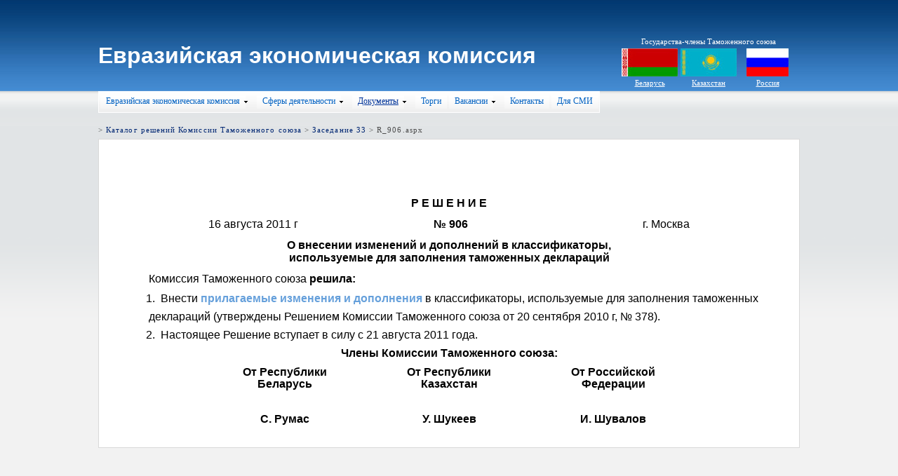

--- FILE ---
content_type: text/html; charset=utf-8
request_url: http://www.tsouz.ru/KTS/KTS33/Pages/R_906.aspx
body_size: 23482
content:
<HTML xmlns:o="urn:schemas-microsoft-com:office:office" __expr-val-dir="ltr" dir="ltr">
<script type="text/javascript" language="javascript">
function SearchRedirect(searchtext)
{
var urlstring = '/searchcenter/pages/results.aspx?k=' + escape(searchtext);
location.replace(urlstring);
}
</script>
<HEAD><link rel='stylesheet' type='text/css' href='../../../App_Themes/IBM/Web/styles.css' />
<meta name="GENERATOR" content="Microsoft SharePoint" /><meta name="progid" content="SharePoint.WebPartPage.Document" /><meta HTTP-EQUIV="Content-Type" content="text/html; charset=utf-8" /><meta http-equiv="Cache-Control" content="no-store,no-cache, must-revalidate,post-check=0, pre-check=0,max-age=0" /><meta http-equiv="Pragma" content="no-cache" /><meta http-equiv="Expires" content="0" /><title>
	
	

</title><link rel="stylesheet" type="text/css" href="/_layouts/1049/styles/controls.css?rev=TJRiGWSwMa2wWQNCO9fVfw%3D%3D"/>
<link rel="stylesheet" type="text/css" href="/_layouts/1049/styles/HtmlEditorCustomStyles.css?rev=6Zj%2BbcyOklfo5FyXBqANRw%3D%3D"/>
<link rel="stylesheet" type="text/css" href="/_layouts/1049/styles/HtmlEditorTableFormats.css?rev=NhEI3%2B9I8sZiWBHaP3ojiw%3D%3D"/>
<link rel="stylesheet" type="text/css" href="/Style%20Library/ru-RU/Core%20Styles/pageLayouts.css"/>
<link rel="stylesheet" type="text/css" href="/Style%20Library/ru-RU/Core%20Styles/rca.css"/>
<link rel="stylesheet" type="text/css" href="/_layouts/1049/styles/core.css?rev=iRKXjo74dA8xFi0yZU9vTw%3D%3D"/>
<script type="text/javascript" language="javascript" src="/_layouts/1049/init.js?rev=4NepkrWd0FWTIcraT0rSzA%3D%3D"></script>
<script type="text/javascript" language="javascript" src="/_layouts/1049/core.js?rev=IQJ4IP5OTO5CmLdfSZj2sg%3D%3D" defer></script>
<script type="text/javascript" language="javascript" src="/_layouts/1049/InitNoPresence.js?rev=1XDzRBv2kl1QW9LVXvxE1w%3D%3D" defer></script>
<script type="text/javascript" language="javascript" src="/_layouts/1049/non_ie.js?rev=yfNry4hY0Gwa%2FPDNGrqXVg%3D%3D"></script>
<link type="text/xml" rel="alternate" href="/KTS/KTS33/_vti_bin/spsdisco.aspx" />
	
	
	

	<style type="text/css">
.level-section{
margin-bottom:6px;
}
.level-header{
padding:2px 0px 2px 0px;
}
.headertitle{
font-family: tahoma; 
font-size: 10pt; 
font-weight: bold; 
color: #003399;
}
.level-bullet{
border-style: none;
border-color: inherit;
border-width: 0;
vertical-align:top;
background-image:url('file:///C:/Users/Administrator/Desktop/123/lstbulet.gif');
background-repeat:no-repeat;
background-position:left;
padding-left:10px;
padding-right: 0px;
}
.level-item{
font-family: tahoma;  
font-size: 8pt; 
color: #003399;
}
.level-item-pos{
margin: 2px 3px 2px 3px;
padding: 1px 0px 1px 0px;
}
</style>
	<!--mstheme--><link id="ctl00_onetidThemeCSS" rel="stylesheet" type="text/css" href="../../../_themes/ETS/ETS1011-65001.css" /><meta name="Microsoft Theme" content="ETS 1011" /><link href="/LoginStyle.css" rel="stylesheet" type="text/css" /><style type="text/css">
	.zz1_TopNavigationMenu_0 { background-color:white;visibility:hidden;display:none;position:absolute;left:0px;top:0px; }
	.zz1_TopNavigationMenu_1 { text-decoration:none; }
	.zz1_TopNavigationMenu_2 {  }
	.zz1_TopNavigationMenu_3 { border-style:none; }
	.zz1_TopNavigationMenu_4 {  }
	.zz1_TopNavigationMenu_5 {  }
	.zz1_TopNavigationMenu_6 { border-style:none; }
	.zz1_TopNavigationMenu_7 {  }
	.zz1_TopNavigationMenu_8 { background-color:White;border-color:#A7B4CE;border-width:0px; }
	.zz1_TopNavigationMenu_9 { border-style:none; }
	.zz1_TopNavigationMenu_10 {  }
	.zz1_TopNavigationMenu_11 { border-style:none; }
	.zz1_TopNavigationMenu_12 {  }
	.zz1_TopNavigationMenu_13 { border-style:none; }
	.zz1_TopNavigationMenu_14 {  }
	.zz1_TopNavigationMenu_15 { border-style:none; }
	.zz1_TopNavigationMenu_16 { background-color:#CBE3F0; }

</style></HEAD>
<BODY scroll="yes" onload="javascript:if (typeof(_spBodyOnLoadWrapper) != 'undefined') _spBodyOnLoadWrapper();">
  <form name="aspnetForm" method="post" action="R_906.aspx" onsubmit="javascript:return WebForm_OnSubmit();" id="aspnetForm">
<div>
<input type="hidden" name="__SPSCEditMenu" id="__SPSCEditMenu" value="true" />
<input type="hidden" name="MSOWebPartPage_PostbackSource" id="MSOWebPartPage_PostbackSource" value="" />
<input type="hidden" name="MSOTlPn_SelectedWpId" id="MSOTlPn_SelectedWpId" value="" />
<input type="hidden" name="MSOTlPn_View" id="MSOTlPn_View" value="0" />
<input type="hidden" name="MSOTlPn_ShowSettings" id="MSOTlPn_ShowSettings" value="False" />
<input type="hidden" name="MSOGallery_SelectedLibrary" id="MSOGallery_SelectedLibrary" value="" />
<input type="hidden" name="MSOGallery_FilterString" id="MSOGallery_FilterString" value="" />
<input type="hidden" name="MSOTlPn_Button" id="MSOTlPn_Button" value="none" />
<input type="hidden" name="__EVENTTARGET" id="__EVENTTARGET" value="" />
<input type="hidden" name="__EVENTARGUMENT" id="__EVENTARGUMENT" value="" />
<input type="hidden" name="__REQUESTDIGEST" id="__REQUESTDIGEST" value="0x098F9448A22F9D4B0A6668155FA2A27E88C0B5D24164E9152F078033D3939F412D010EC6A81F488E29B9C9E97CC9A7212DEB40323A120E2EACAD0E440AD8A88E,26 Jan 2026 11:17:03 -0000" />
<input type="hidden" name="MSOAuthoringConsole_FormContext" id="MSOAuthoringConsole_FormContext" value="" />
<input type="hidden" name="MSOAC_EditDuringWorkflow" id="MSOAC_EditDuringWorkflow" value="" />
<input type="hidden" name="MSOSPWebPartManager_DisplayModeName" id="MSOSPWebPartManager_DisplayModeName" value="Browse" />
<input type="hidden" name="MSOWebPartPage_Shared" id="MSOWebPartPage_Shared" value="" />
<input type="hidden" name="MSOLayout_LayoutChanges" id="MSOLayout_LayoutChanges" value="" />
<input type="hidden" name="MSOLayout_InDesignMode" id="MSOLayout_InDesignMode" value="" />
<input type="hidden" name="MSOSPWebPartManager_OldDisplayModeName" id="MSOSPWebPartManager_OldDisplayModeName" value="Browse" />
<input type="hidden" name="MSOSPWebPartManager_StartWebPartEditingName" id="MSOSPWebPartManager_StartWebPartEditingName" value="false" />
<input type="hidden" name="__VIEWSTATE" id="__VIEWSTATE" value="/[base64]" />
</div>

<script type="text/javascript">
//<![CDATA[
var theForm = document.forms['aspnetForm'];
if (!theForm) {
    theForm = document.aspnetForm;
}
function __doPostBack(eventTarget, eventArgument) {
    if (!theForm.onsubmit || (theForm.onsubmit() != false)) {
        theForm.__EVENTTARGET.value = eventTarget;
        theForm.__EVENTARGUMENT.value = eventArgument;
        theForm.submit();
    }
}
//]]>
</script>


<script src="/WebResource.axd?d=P_8svbyxEuT_rOXbXqkeB3L7NLcVxx9qdov7ZEFyJLn-3QYPNVNTh4DAynqFp7gne6CJxYnvcw_r0i_YWSCC7XlmLz01&amp;t=635588732026805809" type="text/javascript"></script>

<script> var MSOWebPartPageFormName = 'aspnetForm';</script><script type="text/JavaScript" language="JavaScript">
<!--
var L_Menu_BaseUrl="/KTS/KTS33";
var L_Menu_LCID="1049";
var L_Menu_SiteTheme="";
//-->
</script>
<script>
function _spNavigateHierarchy(nodeDiv, dataSourceId, dataPath, url, listInContext, type) {
    ProcessDefaultNavigateHierarchy(nodeDiv, dataSourceId, dataPath, url, listInContext, type, document.forms.aspnetForm, "", "\u002fKTS\u002fKTS33\u002fPages\u002fR_906.aspx");
}
</script>
<script type="text/javascript">
//<![CDATA[

                function DoCallBack(filterText)
                {
                    WebForm_DoCallback('ctl00$PlaceHolderMenu$TableOfContentsWebPart1',filterText,UpdateFilterCallback,0,CallBackError,true);
                }
                function CallBackError(result, clientsideString)
                {                
                }
            //]]>
</script>

<script src="/WebResource.axd?d=2YSruagILjBQflFzGKZouZN0lmXFjkJGr-G9StDdaE2kELOT2e2G8hiF3dwlosOoBShQXQvydlnkd1aEu2yHQwp5wEU1&amp;t=635588732026805809" type="text/javascript"></script>
<script src="/WebResource.axd?d=x5RCaUhYuvbWzpz-lsSX0KxkfquwMFgAoK4zjnlKSpcchEW9uU2K-IXk4OCQs3s_lE-ky4swV-tI0I0zBLisg2ipGQE1&amp;t=635588732026805809" type="text/javascript"></script>
<script type="text/javascript">
//<![CDATA[
function WebForm_OnSubmit() {
UpdateFormDigest('\u002fKTS\u002fKTS33', 1440000);if (typeof(ValidatorOnSubmit) == "function" && ValidatorOnSubmit() == false) return false;return _spFormOnSubmitWrapper();
return true;
}
//]]>
</script>

<div>

	<input type="hidden" name="__VIEWSTATEGENERATOR" id="__VIEWSTATEGENERATOR" value="E0DF7B2A" />
	<input type="hidden" name="__EVENTVALIDATION" id="__EVENTVALIDATION" value="/wEWBwKn3LroAQKrlciyBwLAvrTYCQK3wLnQDQKfw43hBQKU69yuBALTwNy9Drywt0rHbEY9Spnt70TmUWIx3EnW" />
</div>
	

<div >
 <table style="width: 100%"cellpadding="0" cellspacing="0"  align="center">
 <tr>
 <td class="TopHeaderCustom">
 	<table  style="width: 1000px;" align="center"  cellpadding=0 cellspacing=0 border=0 height="130px" class="EECTopMap">	  
	   <tr>
	    <td nowrap class="EEClogo3">
	    <h1 class="EECTitle"><a href="/">Евразийская экономическая комиссия</a></h1>
		</td>
		<td id="GlobalTitleAreaImage" class="ms-titleimagearea">
		
		<img id="ctl00_onetidHeadbnnr0" src="/_layouts/images/titlegraphic.gif" alt="" style="border-width:0px;" /></td>
		<td class="ms-sitetitle">
		  
			<h1 class="ms-sitetitle">
		   <a id="ctl00_PlaceHolderSiteName_onetidProjectPropertyTitle" href="/KTS/KTS33/">
				Заседание 33
		   </a>
		  </h1>
		   


		</td>
		
		<td valign="bottom" >
		<table width="330" align="right">
		<tr>
			<td align="right" height="30px">			
			&nbsp;
			</td>
		</tr>
				<tr>
			<td align="right">
			<table cellpadding="1">
				<tr>
					<td align="center" colspan="3" class="states">
						Государства-члены Таможенного союза
					</td>
				</tr>
				<tr>

				<td width="80px" align="center" >
					<img height="40" align="center" alt="" src="/_layouts/images/bel.jpg"/>
				</td>

				<td width="80px" align="center">
					<img height="40" align="center" alt="" src="/_layouts/images/kazah.jpg"/>
				</td>
				<td width="80px" align="center">
					<img height="40" align="center" alt="" src="/_layouts/images/russia.jpg"/>
				</td>

				</tr>
				<tr>
		<td class="buLink" align="center"><a href="http://www.government.by/" target="_blank" >Беларусь</a></td>
		<td class="kzLink" align="center"><a href="http://ru.government.kz/" target="_blank"  >Казахстан</a></td>
		<td class="ruLink" align="center"><a href="http://gov.ru/" target="_blank" >Россия</a></td>
		</tr>
				
			</table>
			</td>
		</tr>

		</table>
	
			
			
		  
		</td>

		

	   </tr>
	   </table> 			
 	</td>
 </tr>
 <tr>
 	<td nowrap valign="top" height="50" class="TopHeaderBodyTop" >
	<table cellpadding="0" cellspacing="0" width="1000px" align="center" class="EECMenu">
		<tr>
			
			<td align="left" colspan="2">
					<table id="zz1_TopNavigationMenu" class="ms-topNavContainer zz1_TopNavigationMenu_5 zz1_TopNavigationMenu_2" cellpadding="0" cellspacing="0" border="0">
	<tr>
		<td onmouseover="Menu_HoverRoot(this)" onmouseout="Menu_Unhover(this)" onkeyup="Menu_Key(event)" id="zz1_TopNavigationMenun0"><table class="ms-topnav zz1_TopNavigationMenu_4" cellpadding="0" cellspacing="0" border="0" width="100%">
			<tr>
				<td style="white-space:nowrap;"><a class="zz1_TopNavigationMenu_1 ms-topnav zz1_TopNavigationMenu_3" href="/Pages/page.htm" accesskey="1" style="border-style:none;font-size:1em;"> </a></td>
			</tr>
		</table></td><td style="width:0px;"></td><td><table border="0" cellpadding="0" cellspacing="0" width="100%" class="zz1_TopNavigationMenu_5">
			<tr>
				<td style="width:0px;"></td><td onmouseover="Menu_HoverStatic(this)" onmouseout="Menu_Unhover(this)" onkeyup="Menu_Key(event)" id="zz1_TopNavigationMenun1"><table class="ms-topnav zz1_TopNavigationMenu_4" cellpadding="0" cellspacing="0" border="0" width="100%">
					<tr>
						<td style="white-space:nowrap;"><a class="zz1_TopNavigationMenu_1 ms-topnav zz1_TopNavigationMenu_3" href="/eek/Pages/default.aspx" style="border-style:none;font-size:1em;">Евразийская экономическая комиссия</a></td><td style="width:0;"><img src="/_layouts/images/menudark.gif" alt="" style="border-style:none;vertical-align:middle;" /></td>
					</tr>
				</table></td><td style="width:0px;"></td><td style="width:0px;"></td><td onmouseover="Menu_HoverStatic(this)" onmouseout="Menu_Unhover(this)" onkeyup="Menu_Key(event)" id="zz1_TopNavigationMenun2"><table class="ms-topnav zz1_TopNavigationMenu_4" cellpadding="0" cellspacing="0" border="0" width="100%">
					<tr>
						<td style="white-space:nowrap;"><a class="zz1_TopNavigationMenu_1 ms-topnav zz1_TopNavigationMenu_3" href="#" style="border-style:none;font-size:1em;cursor:text;">Сферы деятельности</a></td><td style="width:0;"><img src="/_layouts/images/menudark.gif" alt="" style="border-style:none;vertical-align:middle;" /></td>
					</tr>
				</table></td><td style="width:0px;"></td><td style="width:0px;"></td><td onmouseover="Menu_HoverStatic(this)" onmouseout="Menu_Unhover(this)" onkeyup="Menu_Key(event)" id="zz1_TopNavigationMenun3"><table class="ms-topnav zz1_TopNavigationMenu_4 ms-topnavselected zz1_TopNavigationMenu_10" cellpadding="0" cellspacing="0" border="0" width="100%">
					<tr>
						<td style="white-space:nowrap;"><a class="zz1_TopNavigationMenu_1 ms-topnav zz1_TopNavigationMenu_3 ms-topnavselected zz1_TopNavigationMenu_9" href="/Docs/Pages/default.aspx" style="border-style:none;font-size:1em;">Документы</a></td><td style="width:0;"><img src="/_layouts/images/menudark.gif" alt="" style="border-style:none;vertical-align:middle;" /></td>
					</tr>
				</table></td><td style="width:0px;"></td><td style="width:0px;"></td><td onmouseover="Menu_HoverStatic(this)" onmouseout="Menu_Unhover(this)" onkeyup="Menu_Key(event)" id="zz1_TopNavigationMenun4"><table class="ms-topnav zz1_TopNavigationMenu_4" cellpadding="0" cellspacing="0" border="0" width="100%">
					<tr>
						<td style="white-space:nowrap;"><a class="zz1_TopNavigationMenu_1 ms-topnav zz1_TopNavigationMenu_3" href="/eek/torg/Pages/default.aspx" style="border-style:none;font-size:1em;">Торги</a></td>
					</tr>
				</table></td><td style="width:0px;"></td><td style="width:0px;"></td><td onmouseover="Menu_HoverStatic(this)" onmouseout="Menu_Unhover(this)" onkeyup="Menu_Key(event)" id="zz1_TopNavigationMenun5"><table class="ms-topnav zz1_TopNavigationMenu_4" cellpadding="0" cellspacing="0" border="0" width="100%">
					<tr>
						<td style="white-space:nowrap;"><a class="zz1_TopNavigationMenu_1 ms-topnav zz1_TopNavigationMenu_3" href="/eek/vacancy/Pages/default.aspx" style="border-style:none;font-size:1em;">Вакансии</a></td><td style="width:0;"><img src="/_layouts/images/menudark.gif" alt="" style="border-style:none;vertical-align:middle;" /></td>
					</tr>
				</table></td><td style="width:0px;"></td><td style="width:0px;"></td><td onmouseover="Menu_HoverStatic(this)" onmouseout="Menu_Unhover(this)" onkeyup="Menu_Key(event)" id="zz1_TopNavigationMenun6"><table class="ms-topnav zz1_TopNavigationMenu_4" cellpadding="0" cellspacing="0" border="0" width="100%">
					<tr>
						<td style="white-space:nowrap;"><a class="zz1_TopNavigationMenu_1 ms-topnav zz1_TopNavigationMenu_3" href="/eek/KSMI/Pages/default.aspx" style="border-style:none;font-size:1em;">Контакты</a></td>
					</tr>
				</table></td><td style="width:0px;"></td><td style="width:0px;"></td><td onmouseover="Menu_HoverStatic(this)" onmouseout="Menu_Unhover(this)" onkeyup="Menu_Key(event)" id="zz1_TopNavigationMenun7"><table class="ms-topnav zz1_TopNavigationMenu_4" cellpadding="0" cellspacing="0" border="0" width="100%">
					<tr>
						<td style="white-space:nowrap;"><a class="zz1_TopNavigationMenu_1 ms-topnav zz1_TopNavigationMenu_3" href="/eek/Pages/media.aspx" style="border-style:none;font-size:1em;">Для СМИ</a></td>
					</tr>
				</table></td><td style="width:0px;"></td>
			</tr>
		</table><div id="zz1_TopNavigationMenun1Items" class="zz1_TopNavigationMenu_0 zz1_TopNavigationMenu_8">
			<table border="0" cellpadding="0" cellspacing="0">
				<tr onmouseover="Menu_HoverDynamic(this)" onmouseout="Menu_Unhover(this)" onkeyup="Menu_Key(event)" id="zz1_TopNavigationMenun8">
					<td><table class="ms-topNavFlyOuts zz1_TopNavigationMenu_7" cellpadding="0" cellspacing="0" border="0" width="100%">
						<tr>
							<td style="white-space:nowrap;width:100%;"><a class="zz1_TopNavigationMenu_1 ms-topNavFlyOuts zz1_TopNavigationMenu_6" href="/eek/aboutEEK/Pages/default.aspx" style="border-style:none;font-size:1em;">О Евразийской экономической комиссии</a></td>
						</tr>
					</table></td>
				</tr><tr onmouseover="Menu_HoverDynamic(this)" onmouseout="Menu_Unhover(this)" onkeyup="Menu_Key(event)" id="zz1_TopNavigationMenun9">
					<td><table class="ms-topNavFlyOuts zz1_TopNavigationMenu_7" cellpadding="0" cellspacing="0" border="0" width="100%">
						<tr>
							<td style="white-space:nowrap;width:100%;"><a class="zz1_TopNavigationMenu_1 ms-topNavFlyOuts zz1_TopNavigationMenu_6" href="/eek/RVSEEK/Pages/default.aspx" style="border-style:none;font-size:1em;">Решения Высшего Евразийского экономического совета</a></td>
						</tr>
					</table></td>
				</tr><tr onmouseover="Menu_HoverDynamic(this)" onmouseout="Menu_Unhover(this)" onkeyup="Menu_Key(event)" id="zz1_TopNavigationMenun10">
					<td><table class="ms-topNavFlyOuts zz1_TopNavigationMenu_7" cellpadding="0" cellspacing="0" border="0" width="100%">
						<tr>
							<td style="white-space:nowrap;width:100%;"><a class="zz1_TopNavigationMenu_1 ms-topNavFlyOuts zz1_TopNavigationMenu_6" href="/eek/RSEEK/Pages/main.aspx" style="border-style:none;font-size:1em;">Документы Евразийской экономической комиссии</a></td>
						</tr>
					</table></td>
				</tr><tr onmouseover="Menu_HoverDynamic(this)" onmouseout="Menu_Unhover(this)" onkeyup="Menu_Key(event)" id="zz1_TopNavigationMenun11">
					<td><table class="ms-topNavFlyOuts zz1_TopNavigationMenu_7" cellpadding="0" cellspacing="0" border="0" width="100%">
						<tr>
							<td style="white-space:nowrap;width:100%;"><a class="zz1_TopNavigationMenu_1 ms-topNavFlyOuts zz1_TopNavigationMenu_6" href="/news/Pages/archive.aspx" style="border-style:none;font-size:1em;">Новости</a></td>
						</tr>
					</table></td>
				</tr><tr onmouseover="Menu_HoverDynamic(this)" onmouseout="Menu_Unhover(this)" onkeyup="Menu_Key(event)" id="zz1_TopNavigationMenun12">
					<td><table class="ms-topNavFlyOuts zz1_TopNavigationMenu_7" cellpadding="0" cellspacing="0" border="0" width="100%">
						<tr>
							<td style="white-space:nowrap;width:100%;"><a class="zz1_TopNavigationMenu_1 ms-topNavFlyOuts zz1_TopNavigationMenu_6" href="/eek/VII/Pages/default.aspx" style="border-style:none;font-size:1em;">Выступления и интервью</a></td>
						</tr>
					</table></td>
				</tr>
			</table><div class="ms-topNavFlyOuts zz1_TopNavigationMenu_7 zz1_TopNavigationMenu_0" id="zz1_TopNavigationMenun1ItemsUp" onmouseover="PopOut_Up(this)" onmouseout="PopOut_Stop(this)" style="text-align:center;">
				<img src="/WebResource.axd?d=_BcAnlYs-e82-XrvYGyG15fzWffZ_VSNUIGud0hcphnDehVub9tqYPfTvjUThbcWLFJl8TaV_giALMs8EjQqccCQkDo1&amp;t=635588732026805809" alt="Scroll up" />
			</div><div class="ms-topNavFlyOuts zz1_TopNavigationMenu_7 zz1_TopNavigationMenu_0" id="zz1_TopNavigationMenun1ItemsDn" onmouseover="PopOut_Down(this)" onmouseout="PopOut_Stop(this)" style="text-align:center;">
				<img src="/WebResource.axd?d=GNioHhsW5GoLqMz0n-Z6rUFc4fSHWrz9OGFtdMqmztr6HtajD6YtfxOhAV8Gy7mI-A0PFPCx5OS3VwIc9NnN4B2XJPE1&amp;t=635588732026805809" alt="Scroll down" />
			</div>
		</div><div id="zz1_TopNavigationMenun2Items" class="zz1_TopNavigationMenu_0 zz1_TopNavigationMenu_8">
			<table border="0" cellpadding="0" cellspacing="0">
				<tr onmouseover="Menu_HoverDynamic(this)" onmouseout="Menu_Unhover(this)" onkeyup="Menu_Key(event)" id="zz1_TopNavigationMenun13">
					<td><table class="ms-topNavFlyOuts zz1_TopNavigationMenu_7" cellpadding="0" cellspacing="0" border="0" width="100%">
						<tr>
							<td style="white-space:nowrap;width:100%;"><a class="zz1_TopNavigationMenu_1 ms-topNavFlyOuts zz1_TopNavigationMenu_6" href="/db/ettr/Pages/default.aspx" style="border-style:none;font-size:1em;">Таможенно-тарифное регулирование</a></td>
						</tr>
					</table></td>
				</tr><tr onmouseover="Menu_HoverDynamic(this)" onmouseout="Menu_Unhover(this)" onkeyup="Menu_Key(event)" id="zz1_TopNavigationMenun14">
					<td><table class="ms-topNavFlyOuts zz1_TopNavigationMenu_7" cellpadding="0" cellspacing="0" border="0" width="100%">
						<tr>
							<td style="white-space:nowrap;width:100%;"><a class="zz1_TopNavigationMenu_1 ms-topNavFlyOuts zz1_TopNavigationMenu_6" href="/db/entr/Pages/default.aspx" style="border-style:none;font-size:1em;">Нетарифное регулирование</a></td>
						</tr>
					</table></td>
				</tr><tr onmouseover="Menu_HoverDynamic(this)" onmouseout="Menu_Unhover(this)" onkeyup="Menu_Key(event)" id="zz1_TopNavigationMenun15">
					<td><table class="ms-topNavFlyOuts zz1_TopNavigationMenu_7" cellpadding="0" cellspacing="0" border="0" width="100%">
						<tr>
							<td style="white-space:nowrap;width:100%;"><a class="zz1_TopNavigationMenu_1 ms-topNavFlyOuts zz1_TopNavigationMenu_6" href="/db/techregulation/Pages/default.aspx" style="border-style:none;font-size:1em;">Надзор и контроль за безопасностью товаров (продукции)</a></td>
						</tr>
					</table></td>
				</tr><tr onmouseover="Menu_HoverDynamic(this)" onmouseout="Menu_Unhover(this)" onkeyup="Menu_Key(event)" id="zz1_TopNavigationMenun16">
					<td><table class="ms-topNavFlyOuts zz1_TopNavigationMenu_7" cellpadding="0" cellspacing="0" border="0" width="100%">
						<tr>
							<td style="white-space:nowrap;width:100%;"><a class="zz1_TopNavigationMenu_1 ms-topNavFlyOuts zz1_TopNavigationMenu_6" href="/db/dta/Pages/default.aspx" style="border-style:none;font-size:1em;">Таможенное администрирование</a></td>
						</tr>
					</table></td>
				</tr><tr onmouseover="Menu_HoverDynamic(this)" onmouseout="Menu_Unhover(this)" onkeyup="Menu_Key(event)" id="zz1_TopNavigationMenun17">
					<td><table class="ms-topNavFlyOuts zz1_TopNavigationMenu_7" cellpadding="0" cellspacing="0" border="0" width="100%">
						<tr>
							<td style="white-space:nowrap;width:100%;"><a class="zz1_TopNavigationMenu_1 ms-topNavFlyOuts zz1_TopNavigationMenu_6" href="/db/stat/Pages/default.aspx" style="border-style:none;font-size:1em;">Статистика</a></td>
						</tr>
					</table></td>
				</tr><tr onmouseover="Menu_HoverDynamic(this)" onmouseout="Menu_Unhover(this)" onkeyup="Menu_Key(event)" id="zz1_TopNavigationMenun18">
					<td><table class="ms-topNavFlyOuts zz1_TopNavigationMenu_7" cellpadding="0" cellspacing="0" border="0" width="100%">
						<tr>
							<td style="white-space:nowrap;width:100%;"><a class="zz1_TopNavigationMenu_1 ms-topNavFlyOuts zz1_TopNavigationMenu_6" href="/db/tax/Pages/default.aspx" style="border-style:none;font-size:1em;">Налоговая политика</a></td>
						</tr>
					</table></td>
				</tr><tr onmouseover="Menu_HoverDynamic(this)" onmouseout="Menu_Unhover(this)" onkeyup="Menu_Key(event)" id="zz1_TopNavigationMenun19">
					<td><table class="ms-topNavFlyOuts zz1_TopNavigationMenu_7" cellpadding="0" cellspacing="0" border="0" width="100%">
						<tr>
							<td style="white-space:nowrap;width:100%;"><a class="zz1_TopNavigationMenu_1 ms-topNavFlyOuts zz1_TopNavigationMenu_6" href="/db/exportcontrol/Pages/default.aspx" style="border-style:none;font-size:1em;">Экспортный контроль</a></td>
						</tr>
					</table></td>
				</tr><tr onmouseover="Menu_HoverDynamic(this)" onmouseout="Menu_Unhover(this)" onkeyup="Menu_Key(event)" id="zz1_TopNavigationMenun20">
					<td><table class="ms-topNavFlyOuts zz1_TopNavigationMenu_7" cellpadding="0" cellspacing="0" border="0" width="100%">
						<tr>
							<td style="white-space:nowrap;width:100%;"><a class="zz1_TopNavigationMenu_1 ms-topNavFlyOuts zz1_TopNavigationMenu_6" href="/db/it/Pages/main.aspx" style="border-style:none;font-size:1em;">Информационные технологии</a></td>
						</tr>
					</table></td>
				</tr><tr onmouseover="Menu_HoverDynamic(this)" onmouseout="Menu_Unhover(this)" onkeyup="Menu_Key(event)" id="zz1_TopNavigationMenun21">
					<td><table class="ms-topNavFlyOuts zz1_TopNavigationMenu_7" cellpadding="0" cellspacing="0" border="0" width="100%">
						<tr>
							<td style="white-space:nowrap;width:100%;"><a class="zz1_TopNavigationMenu_1 ms-topNavFlyOuts zz1_TopNavigationMenu_6" href="/db/estp/Pages/default.aspx" style="border-style:none;font-size:1em;">Единая система тарифных преференций</a></td>
						</tr>
					</table></td>
				</tr><tr onmouseover="Menu_HoverDynamic(this)" onmouseout="Menu_Unhover(this)" onkeyup="Menu_Key(event)" id="zz1_TopNavigationMenun22">
					<td><table class="ms-topNavFlyOuts zz1_TopNavigationMenu_7" cellpadding="0" cellspacing="0" border="0" width="100%">
						<tr>
							<td style="white-space:nowrap;width:100%;"><a class="zz1_TopNavigationMenu_1 ms-topNavFlyOuts zz1_TopNavigationMenu_6" href="/db/spec_measures/Pages/def_measures.aspx" style="border-style:none;font-size:1em;">Специальные защитные, антидемпинговые и компенсационные меры</a></td>
						</tr>
					</table></td>
				</tr><tr onmouseover="Menu_HoverDynamic(this)" onmouseout="Menu_Unhover(this)" onkeyup="Menu_Key(event)" id="zz1_TopNavigationMenun23">
					<td><table class="ms-topNavFlyOuts zz1_TopNavigationMenu_7" cellpadding="0" cellspacing="0" border="0" width="100%">
						<tr>
							<td style="white-space:nowrap;width:100%;"><a class="zz1_TopNavigationMenu_1 ms-topNavFlyOuts zz1_TopNavigationMenu_6" href="/db/MP/Pages/default.aspx" style="border-style:none;font-size:1em;">Макроэкономическая политика</a></td>
						</tr>
					</table></td>
				</tr><tr onmouseover="Menu_HoverDynamic(this)" onmouseout="Menu_Unhover(this)" onkeyup="Menu_Key(event)" id="zz1_TopNavigationMenun24">
					<td><table class="ms-topNavFlyOuts zz1_TopNavigationMenu_7" cellpadding="0" cellspacing="0" border="0" width="100%">
						<tr>
							<td style="white-space:nowrap;width:100%;"><a class="zz1_TopNavigationMenu_1 ms-topNavFlyOuts zz1_TopNavigationMenu_6" href="/db/techreglam/Pages/default.aspx" style="border-style:none;font-size:1em;">Разработка технических регламентов Таможенного союза</a></td>
						</tr>
					</table></td>
				</tr><tr onmouseover="Menu_HoverDynamic(this)" onmouseout="Menu_Unhover(this)" onkeyup="Menu_Key(event)" id="zz1_TopNavigationMenun25">
					<td><table class="ms-topNavFlyOuts zz1_TopNavigationMenu_7" cellpadding="0" cellspacing="0" border="0" width="100%">
						<tr>
							<td style="white-space:nowrap;width:100%;"><a class="zz1_TopNavigationMenu_1 ms-topNavFlyOuts zz1_TopNavigationMenu_6" href="/db/monetary/Pages/default.aspx" style="border-style:none;font-size:1em;">Валютно-финансовые отношения</a></td>
						</tr>
					</table></td>
				</tr><tr onmouseover="Menu_HoverDynamic(this)" onmouseout="Menu_Unhover(this)" onkeyup="Menu_Key(event)" id="zz1_TopNavigationMenun26">
					<td><table class="ms-topNavFlyOuts zz1_TopNavigationMenu_7" cellpadding="0" cellspacing="0" border="0" width="100%">
						<tr>
							<td style="white-space:nowrap;width:100%;"><a class="zz1_TopNavigationMenu_1 ms-topNavFlyOuts zz1_TopNavigationMenu_6" href="/db/em/Pages/default.aspx" style="border-style:none;font-size:1em;">Естественные монополии</a></td>
						</tr>
					</table></td>
				</tr><tr onmouseover="Menu_HoverDynamic(this)" onmouseout="Menu_Unhover(this)" onkeyup="Menu_Key(event)" id="zz1_TopNavigationMenun27">
					<td><table class="ms-topNavFlyOuts zz1_TopNavigationMenu_7" cellpadding="0" cellspacing="0" border="0" width="100%">
						<tr>
							<td style="white-space:nowrap;width:100%;"><a class="zz1_TopNavigationMenu_1 ms-topNavFlyOuts zz1_TopNavigationMenu_6" href="/db/ip/Pages/default.aspx" style="border-style:none;font-size:1em;">Интеллектуальная собственность</a></td>
						</tr>
					</table></td>
				</tr><tr onmouseover="Menu_HoverDynamic(this)" onmouseout="Menu_Unhover(this)" onkeyup="Menu_Key(event)" id="zz1_TopNavigationMenun28">
					<td><table class="ms-topNavFlyOuts zz1_TopNavigationMenu_7" cellpadding="0" cellspacing="0" border="0" width="100%">
						<tr>
							<td style="white-space:nowrap;width:100%;"><a class="zz1_TopNavigationMenu_1 ms-topNavFlyOuts zz1_TopNavigationMenu_6" href="/db/tm/Pages/default.aspx" style="border-style:none;font-size:1em;">Трудовая миграция и миграционная политика</a></td>
						</tr>
					</table></td>
				</tr><tr onmouseover="Menu_HoverDynamic(this)" onmouseout="Menu_Unhover(this)" onkeyup="Menu_Key(event)" id="zz1_TopNavigationMenun29">
					<td><table class="ms-topNavFlyOuts zz1_TopNavigationMenu_7" cellpadding="0" cellspacing="0" border="0" width="100%">
						<tr>
							<td style="white-space:nowrap;width:100%;"><a class="zz1_TopNavigationMenu_1 ms-topNavFlyOuts zz1_TopNavigationMenu_6" href="/db/bpol/Pages/default.aspx" style="border-style:none;font-size:1em;">Конкурентная политика и политика в области государственных закупок</a></td>
						</tr>
					</table></td>
				</tr>
			</table><div class="ms-topNavFlyOuts zz1_TopNavigationMenu_7 zz1_TopNavigationMenu_0" id="zz1_TopNavigationMenun2ItemsUp" onmouseover="PopOut_Up(this)" onmouseout="PopOut_Stop(this)" style="text-align:center;">
				<img src="/WebResource.axd?d=_BcAnlYs-e82-XrvYGyG15fzWffZ_VSNUIGud0hcphnDehVub9tqYPfTvjUThbcWLFJl8TaV_giALMs8EjQqccCQkDo1&amp;t=635588732026805809" alt="Scroll up" />
			</div><div class="ms-topNavFlyOuts zz1_TopNavigationMenu_7 zz1_TopNavigationMenu_0" id="zz1_TopNavigationMenun2ItemsDn" onmouseover="PopOut_Down(this)" onmouseout="PopOut_Stop(this)" style="text-align:center;">
				<img src="/WebResource.axd?d=GNioHhsW5GoLqMz0n-Z6rUFc4fSHWrz9OGFtdMqmztr6HtajD6YtfxOhAV8Gy7mI-A0PFPCx5OS3VwIc9NnN4B2XJPE1&amp;t=635588732026805809" alt="Scroll down" />
			</div>
		</div><div id="zz1_TopNavigationMenun3Items" class="zz1_TopNavigationMenu_0 zz1_TopNavigationMenu_8">
			<table border="0" cellpadding="0" cellspacing="0">
				<tr onmouseover="Menu_HoverDynamic(this)" onmouseout="Menu_Unhover(this)" onkeyup="Menu_Key(event)" id="zz1_TopNavigationMenun30">
					<td><table class="ms-topNavFlyOuts zz1_TopNavigationMenu_7" cellpadding="0" cellspacing="0" border="0" width="100%">
						<tr>
							<td style="white-space:nowrap;width:100%;"><a class="zz1_TopNavigationMenu_1 ms-topNavFlyOuts zz1_TopNavigationMenu_6" href="/Docs/IntAgrmnts/Pages/Perechen_MDTS.aspx" style="border-style:none;font-size:1em;">Международные договоры</a></td>
						</tr>
					</table></td>
				</tr><tr onmouseover="Menu_HoverDynamic(this)" onmouseout="Menu_Unhover(this)" onkeyup="Menu_Key(event)" id="zz1_TopNavigationMenun31">
					<td><table class="ms-topNavFlyOuts zz1_TopNavigationMenu_7" cellpadding="0" cellspacing="0" border="0" width="100%">
						<tr>
							<td style="white-space:nowrap;width:100%;"><a class="zz1_TopNavigationMenu_1 ms-topNavFlyOuts zz1_TopNavigationMenu_6" href="/Docs/kodeks/Pages/default.aspx" style="border-style:none;font-size:1em;">Таможенный кодекс</a></td>
						</tr>
					</table></td>
				</tr><tr onmouseover="Menu_HoverDynamic(this)" onmouseout="Menu_Unhover(this)" onkeyup="Menu_Key(event)" id="zz1_TopNavigationMenun32">
					<td><table class="ms-topNavFlyOuts zz1_TopNavigationMenu_7" cellpadding="0" cellspacing="0" border="0" width="100%">
						<tr>
							<td style="white-space:nowrap;width:100%;"><a class="zz1_TopNavigationMenu_1 ms-topNavFlyOuts zz1_TopNavigationMenu_6" href="/eek/RSEEK/RSEEK/7z/Pages/R_54.aspx" style="border-style:none;font-size:1em;">Единый Таможенный тариф Таможенного союза</a></td>
						</tr>
					</table></td>
				</tr><tr onmouseover="Menu_HoverDynamic(this)" onmouseout="Menu_Unhover(this)" onkeyup="Menu_Key(event)" id="zz1_TopNavigationMenun33">
					<td><table class="ms-topNavFlyOuts zz1_TopNavigationMenu_7" cellpadding="0" cellspacing="0" border="0" width="100%">
						<tr>
							<td style="white-space:nowrap;width:100%;"><a class="zz1_TopNavigationMenu_1 ms-topNavFlyOuts zz1_TopNavigationMenu_6" href="/Docs/MEM/Pages/default.aspx" style="border-style:none;font-size:1em;">Меморандумы Евразийской экономической комиссии</a></td>
						</tr>
					</table></td>
				</tr><tr onmouseover="Menu_HoverDynamic(this)" onmouseout="Menu_Unhover(this)" onkeyup="Menu_Key(event)" id="zz1_TopNavigationMenun34">
					<td><table class="ms-topNavFlyOuts zz1_TopNavigationMenu_7" cellpadding="0" cellspacing="0" border="0" width="100%">
						<tr>
							<td style="white-space:nowrap;width:100%;"><a class="zz1_TopNavigationMenu_1 ms-topNavFlyOuts zz1_TopNavigationMenu_6" href="/Docs/sud/Pages/default.aspx" style="border-style:none;font-size:1em;">Решения суда Евразийского экономического сообщества</a></td>
						</tr>
					</table></td>
				</tr><tr onmouseover="Menu_HoverDynamic(this)" onmouseout="Menu_Unhover(this)" onkeyup="Menu_Key(event)" id="zz1_TopNavigationMenun35">
					<td><table class="ms-topNavFlyOuts zz1_TopNavigationMenu_7" cellpadding="0" cellspacing="0" border="0" width="100%">
						<tr>
							<td style="white-space:nowrap;width:100%;"><a class="zz1_TopNavigationMenu_1 ms-topNavFlyOuts zz1_TopNavigationMenu_6" href="/KTS/Pages/KTS.aspx" style="border-style:none;font-size:1em;">Каталог Решений КТС</a></td>
						</tr>
					</table></td>
				</tr><tr onmouseover="Menu_HoverDynamic(this)" onmouseout="Menu_Unhover(this)" onkeyup="Menu_Key(event)" id="zz1_TopNavigationMenun36">
					<td><table class="ms-topNavFlyOuts zz1_TopNavigationMenu_7" cellpadding="0" cellspacing="0" border="0" width="100%">
						<tr>
							<td style="white-space:nowrap;width:100%;"><a class="zz1_TopNavigationMenu_1 ms-topNavFlyOuts zz1_TopNavigationMenu_6" href="/MGS/Pages/default.aspx" style="border-style:none;font-size:1em;">Каталог Решений Межгоссовета ЕврАзЭС</a></td>
						</tr>
					</table></td>
				</tr>
			</table><div class="ms-topNavFlyOuts zz1_TopNavigationMenu_7 zz1_TopNavigationMenu_0" id="zz1_TopNavigationMenun3ItemsUp" onmouseover="PopOut_Up(this)" onmouseout="PopOut_Stop(this)" style="text-align:center;">
				<img src="/WebResource.axd?d=_BcAnlYs-e82-XrvYGyG15fzWffZ_VSNUIGud0hcphnDehVub9tqYPfTvjUThbcWLFJl8TaV_giALMs8EjQqccCQkDo1&amp;t=635588732026805809" alt="Scroll up" />
			</div><div class="ms-topNavFlyOuts zz1_TopNavigationMenu_7 zz1_TopNavigationMenu_0" id="zz1_TopNavigationMenun3ItemsDn" onmouseover="PopOut_Down(this)" onmouseout="PopOut_Stop(this)" style="text-align:center;">
				<img src="/WebResource.axd?d=GNioHhsW5GoLqMz0n-Z6rUFc4fSHWrz9OGFtdMqmztr6HtajD6YtfxOhAV8Gy7mI-A0PFPCx5OS3VwIc9NnN4B2XJPE1&amp;t=635588732026805809" alt="Scroll down" />
			</div>
		</div><div id="zz1_TopNavigationMenun5Items" class="zz1_TopNavigationMenu_0 zz1_TopNavigationMenu_8">
			<table border="0" cellpadding="0" cellspacing="0">
				<tr onmouseover="Menu_HoverDynamic(this)" onmouseout="Menu_Unhover(this)" onkeyup="Menu_Key(event)" id="zz1_TopNavigationMenun37">
					<td><table class="ms-topNavFlyOuts zz1_TopNavigationMenu_7" cellpadding="0" cellspacing="0" border="0" width="100%">
						<tr>
							<td style="white-space:nowrap;width:100%;"><a class="zz1_TopNavigationMenu_1 ms-topNavFlyOuts zz1_TopNavigationMenu_6" href="/eek/vacancy/Pages/default.aspx" style="border-style:none;font-size:1em;">Объявления о вакансиях</a></td>
						</tr>
					</table></td>
				</tr><tr onmouseover="Menu_HoverDynamic(this)" onmouseout="Menu_Unhover(this)" onkeyup="Menu_Key(event)" id="zz1_TopNavigationMenun38">
					<td><table class="ms-topNavFlyOuts zz1_TopNavigationMenu_7" cellpadding="0" cellspacing="0" border="0" width="100%">
						<tr>
							<td style="white-space:nowrap;width:100%;"><a class="zz1_TopNavigationMenu_1 ms-topNavFlyOuts zz1_TopNavigationMenu_6" href="/eek/vacancy/Pages/IK.aspx" style="border-style:none;font-size:1em;">Итоги конкурсов</a></td>
						</tr>
					</table></td>
				</tr>
			</table><div class="ms-topNavFlyOuts zz1_TopNavigationMenu_7 zz1_TopNavigationMenu_0" id="zz1_TopNavigationMenun5ItemsUp" onmouseover="PopOut_Up(this)" onmouseout="PopOut_Stop(this)" style="text-align:center;">
				<img src="/WebResource.axd?d=_BcAnlYs-e82-XrvYGyG15fzWffZ_VSNUIGud0hcphnDehVub9tqYPfTvjUThbcWLFJl8TaV_giALMs8EjQqccCQkDo1&amp;t=635588732026805809" alt="Scroll up" />
			</div><div class="ms-topNavFlyOuts zz1_TopNavigationMenu_7 zz1_TopNavigationMenu_0" id="zz1_TopNavigationMenun5ItemsDn" onmouseover="PopOut_Down(this)" onmouseout="PopOut_Stop(this)" style="text-align:center;">
				<img src="/WebResource.axd?d=GNioHhsW5GoLqMz0n-Z6rUFc4fSHWrz9OGFtdMqmztr6HtajD6YtfxOhAV8Gy7mI-A0PFPCx5OS3VwIc9NnN4B2XJPE1&amp;t=635588732026805809" alt="Scroll down" />
			</div>
		</div></td>
	</tr>
</table>
	
			</td>
		</tr>
	</table>
 	
 	</td>
 </tr>
 </table>
</div>	
<div class="ms-main">
  <TABLE CELLPADDING=0 CELLSPACING=0 BORDER=0 align="center" width="1000px" HEIGHT="100%">
  
	<tr><td>	
	
		<table CELLPADDING=0 CELLSPACING=0 BORDER=0 WIDTH="100%" >
		<tr>
		 <td colspan=4 class="ms-globalbreadcrumb">
			<span id="TurnOnAccessibility" style="display:none">
			   <a href="#" class="ms-skip" onclick="SetIsAccessibilityFeatureEnabled(true);UpdateAccessibilityUI();return false;">
			Включить специальные возможности</a>
			</span>
			<a href="javascript:;" onclick="javascript:this.href='#mainContent';" class="ms-skip" AccessKey="J">
			Пропустить до основного содержимого</a>
		 <table cellpadding=0 cellspacing=0 height=100% class="ms-globalleft">
		   <tr>
			<td class="ms-globallinks" style="padding-top: 2px;" height=100% valign=middle>
			 <div>
			  <span id="TurnOffAccessibility" style="display:none">
				<a href="#" class="ms-acclink" onclick="SetIsAccessibilityFeatureEnabled(false);UpdateAccessibilityUI();return false;">
				Выключить специальные возможности</a>
			  </span>
			  
				<span id="ctl00_PlaceHolderGlobalNavigation_PlaceHolderGlobalNavigationSiteMap_GlobalNavigationSiteMap"><span><a class="ms-sitemapdirectional" href="/"> </a></span></span>
			  
			  </div>
			 </td>
		   </tr>
		 </table>
		 <table cellpadding="0" cellspacing="0" height=100% class="ms-globalright" >
		  <tr>
			  <td valign="middle" class="ms-globallinks" style="padding-left:3px; padding-right:6px;">
			  

			  </td>
		  <td valign="middle" class="ms-globallinks">
			
	 
	<span style="display:none"><menu type='ServerMenu' id="zz2_ID_PersonalActionMenu" largeIconMode="true"><ie:menuitem id="zz3_ID_PersonalInformation" type="option" iconSrc="/_layouts/images/menuprofile.gif" onMenuClick="javascript:GoToPage('\u002fKTS\u002fKTS33\u002f_layouts\u002fuserdisp.aspx?Force=True\u0026ID=' + _spUserId);return false;" text="Мои параметры" description="Обновление ваших сведений о пользователе, региональных параметров и оповещений." menuGroupId="100"></ie:menuitem><ie:menuitem id="zz4_ID_LoginAsDifferentUser" type="option" onMenuClick="javascript:LoginAsAnother('\u002fKTS\u002fKTS33\u002f_layouts\u002fAccessDenied.aspx?loginasanotheruser=true', 0)" text="Войти в качестве другого пользователя" description="Вход под другой учетной записью." menuGroupId="200"></ie:menuitem><ie:menuitem id="zz5_ID_RequestAccess" type="option" onMenuClick="window.location = '/KTS/KTS33/_layouts/reqacc.aspx?type=list&amp;name=%7B03242E99%2DCBC9%2D49AC%2DAE9D%2D777D021D8AB8%7D';" text="Запрос на доступ" description="Отправка сообщения администратору узла с запросом дополнительных разрешений." menuGroupId="200"></ie:menuitem><ie:menuitem id="zz6_ID_Logout" type="option" onMenuClick="window.location = '/KTS/KTS33/_layouts/SignOut.aspx';" text="Выход" description="Выход из этого узла." menuGroupId="200"></ie:menuitem></menu></span><span title="Открытие меню"><div  id="zz7_Menu_t" class="ms-SPLink ms-SpLinkButtonInActive" onmouseover="MMU_PopMenuIfShowing(this);MMU_EcbTableMouseOverOut(this, true)" hoverActive="ms-SPLink ms-SpLinkButtonActive" hoverInactive="ms-SPLink ms-SpLinkButtonInActive" onclick=" MMU_Open(byid('zz2_ID_PersonalActionMenu'), MMU_GetMenuFromClientId('zz7_Menu'),event,false, null, 0);" foa="MMU_GetMenuFromClientId('zz7_Menu')" oncontextmenu="this.click(); return false;" nowrap="nowrap"><a id="zz7_Menu" accesskey="L" href="#" onclick="javascript:return false;" style="cursor:pointer;white-space:nowrap;" onfocus="MMU_EcbLinkOnFocusBlur(byid('zz2_ID_PersonalActionMenu'), this, true);" onkeydown="MMU_EcbLinkOnKeyDown(byid('zz2_ID_PersonalActionMenu'), MMU_GetMenuFromClientId('zz7_Menu'), event);" onclick=" MMU_Open(byid('zz2_ID_PersonalActionMenu'), MMU_GetMenuFromClientId('zz7_Menu'),event,false, null, 0);" oncontextmenu="this.click(); return false;" menuTokenValues="MENUCLIENTID=zz7_Menu,TEMPLATECLIENTID=zz2_ID_PersonalActionMenu" serverclientid="zz7_Menu">Пользователь: гость<img src="/_layouts/images/blank.gif" border="0" alt="Для открытия меню воспользуйтесь сочетанием клавиш SHIFT+ВВОД (в новом окне)."/></a><img align="absbottom" src="/_layouts/images/menudark.gif" alt="" /></div></span><script type="text/javascript" language="javascript">var _spUserId=17;</script>


		  </td>
		  <td style="padding-left:1px;padding-right:3px;" class="ms-globallinks">|</td>
			  <td valign="middle" class="ms-globallinks">
				<table cellspacing="0" cellpadding="0">
				 <tr>
				  <td class="ms-globallinks">
					</td>
				  <td class="ms-globallinks">
					
<table><tr>
<td class="ms-globallinks"></td>
<td class="ms-globallinks"></td>
</tr></table>
</td>
				 </tr>
				</table>
			  </td>
			  <td valign="middle" class="ms-globallinks">&nbsp;
				<a href="javascript:TopHelpButtonClick('NavBarHelpHome')" id="ctl00_PlaceHolderGlobalNavigation_TopHelpLink" AccessKey="6" title="Справка (в новом окне)">
				<img src="file:///_catalogs/123/helpicon.gif" align="absmiddle" border="0" alt="Справка (в новом окне)" /></a>
			  </td>
			  </tr>
			</table>
			</td>
		   </tr>
	   </table>
	   
	  </td></tr>
	<TR  valign="top">
	 <TD id="onetIdTopNavBarContainer" WIDTH=100% class="ms-bannerContainer">
		
			<table class="ms-bannerframe" border="0" cellspacing="0" cellpadding="0" width="100%" >
		   <tr valign="top" style="display: none;">
			<td nowrap="nowrap" class="ETSlogo2" ></td>			

			<td nowrap="nowrap"   class=ms-banner width=50% ID="HBN100" align="center" valign="top" >
			
			
		
		
				
				<b class="ETSmenuLeft"></b>
				<b class="ETSmenuRight"></b>
				
								    
			</td>			
			<td class=ms-banner>&nbsp;&nbsp;</td>
			<td valign=bottom align=right style="position:relative;bottom:0;left:0;">
			 <table cellpadding=0 cellspacing=0 border=0>
			  <tr>
			   <td>
				
			   </td>
			  </tr>
			 </table>
			</td>
		   </tr>
		  </table>
		
		
	 </TD>
	</TR>
	
	
		

	
	
	<tr>
		<td>	
		<tr><td colspan="4" id="mpdmconsole" class="ms-consolemptablerow">
<!-- Console -->
<span id="ctl00_SPNavigation_ctl01_publishingContext1"></span>

<!-- Console -->
</td></tr>
	
		</td>
	</tr>
	
	<TR height="100%"><TD><TABLE width="100%" height="100%" cellspacing="0" cellpadding="0" class="topNavPanel">
	<tr >
	 <td class="ms-titlearealeft" id="TitleAreaImageCell" valign="middle" nowrap><div style="height:100%" class="ms-titleareaframe"></div></td>
	 <td class="ms-titleareaframe" id="TitleAreaFrameClass">
	  
		<div class="ms-titleareaframe">
			<IMG SRC="file:///_catalogs/123/blank.gif" width=0 height=100% alt=""></div>
	  
	 </td>
	<td valign=top id="onetidPageTitleAreaFrame" class='ms-pagetitleareaframe' nowrap>
	  <table id="onetidPageTitleAreaTable" cellpadding=0 cellspacing=0 width=100% border="0">
	   <tr>
		<td valign="top" class="ms-titlearea">

		 
	<div class="breadcrumb">
		<span id="ctl00_PlaceHolderTitleBreadcrumb_siteMapPath"><span><a class="ms-sitemapdirectional" href="/Pages/page.htm"> </a></span><span> &gt; </span><span><a class="ms-sitemapdirectional" href="/KTS/Pages/KTS.aspx">Каталог решений Комиссии Таможенного союза</a></span><span> &gt; </span><span><a class="ms-sitemapdirectional" href="/KTS/KTS33/Pages/default.aspx">Заседание 33</a></span><span> &gt; </span><span class="breadcrumbCurrent">R_906.aspx</span></span>
	</div>

		</td>
	   </tr>
	   <tr>
		<td height=100% valign=top ID=onetidPageTitle class="ms-pagetitle">
		  
		  <h2 class="ms-pagetitle">

			
	&nbsp;

			

		  </h2>
		</td>
	   </tr>
	  </table>
	 </td>
	 <td class="ms-titlearearight">
		
		
<div class="ms-titleareaframe" style='height:100%'>
	<IMG SRC="file:///_catalogs/123/blank.gif" width=0 height=0 alt=""></div>
</td>
	</tr>

	<TR >
	  <TD class="ms-leftareacell" valign=top height=100% id="LeftNavigationAreaCell">
	   <table class=ms-nav width=100% height=100% cellpadding=0 cellspacing=0 >
		<tr>
		 <td>
		  <TABLE height="100%" class=ms-navframe CELLPADDING=0 CELLSPACING=0 border="0">
		   <tr valign="top">
			<td >
			<IMG SRC="file:///_catalogs/123/blank.gif" width=0 height=1 alt=""></td>
			<td valign="top" width="100%">
			  
			  
			  
			  
			  
			</td>
		   </tr>
		   <tr><td colspan=2>
			<IMG SRC="file:///_catalogs/123/blank.gif" width=0 height=1 alt=""></td></tr>
		  </TABLE>
		 </td>
		 <td></td>
		</tr>
	   </table>
	  </TD>
	  <td>
	  </td>
	  <td class='ms-bodyareacell' valign="top" >
	  
		<PlaceHolder id="ctl00_MSO_ContentDiv">
		<table id="MSO_ContentTable" width="100%" height="100%" border="0" cellspacing="0" cellpadding="0" class="ms-propertysheet">
		  <tr>
			 <td class='ms-bodyareaframe' valign="top" height="100%">
			   
			   <A name="mainContent"></A>
				
				
	
	<table id="MSO_ContentTable" cellpadding="0" cellspacing="0" border="0" width="100%">
		<tr>
			<td>
				<div class="pageContent">
					<div id="ctl00_PlaceHolderMain_content__ControlWrapper_RichHtmlField" style="display:inline">  
<p style="text-align:center" class=MsoNormal align=center><b><span style="font-family:'arial','sans-serif';color:black"><font size=3>Р Е Ш Е Н И Е</font></span></b></p>
<table style="border-collapse:collapse" class=MsoNormalTable border=0 cellspacing=0 cellpadding=0 align=center>
<tbody>
<tr>
<td style="padding-bottom:0cm;padding-left:5.4pt;width:217.85pt;padding-right:5.4pt;padding-top:0cm" valign=top width=290>
<p class=MsoNormal><span style="font-family:'arial','sans-serif';color:black">16 августа 2011 г</span></p></td>
<td style="padding-bottom:0cm;padding-left:5.4pt;width:60.9pt;padding-right:5.4pt;padding-top:0cm" valign=top width=81>
<p style="text-align:center" class=MsoNormal align=center><b><span style="font-family:'arial','sans-serif';color:black">№ 906 </span></b></p></td>
<td style="padding-bottom:0cm;padding-left:5.4pt;width:213.85pt;padding-right:5.4pt;padding-top:0cm" valign=top width=285>
<p style="text-align:right" class=MsoNormal align=right><span style="font-family:'arial','sans-serif';color:black">г. Москва</span></p></td></tr></tbody></table>
<p style="text-align:center;margin-bottom:6pt" class=MsoNormal align=center><b><span style="font-family:'arial','sans-serif';color:black"><font size=3>О внесении изменений и дополнений в классификаторы, <br>используемые для заполнения таможенных деклараций</font></span></b></p>
<p style="text-align:justify;text-indent:35.45pt" class=MsoNormal><span style="font-family:'arial','sans-serif';color:black"><font size=3> </font></span><span style="line-height:150%;font-family:'arial','sans-serif';color:black"><font size=3>Комиссия Таможенного союза <b>решила:</b></font></span></p>
<p style="text-align:justify;line-height:120%;text-indent:35.45pt;tab-stops:49.65pt" class=MsoNormal><span style="line-height:120%;font-family:'arial','sans-serif';color:black"><font size=3>1.<span>  </span>Внести <a title="" href="/KTS/KTS33/Documents/P_906.pdf">прилагаемые изменения и дополнения</a> в классификаторы, используемые для заполнения таможенных</font></span></p>
<p style="text-align:justify;line-height:120%;text-indent:35.45pt;tab-stops:49.65pt" class=MsoNormal><span style="line-height:120%;font-family:'arial','sans-serif';color:black"><font size=3> деклараций (утверждены Решением Комиссии Таможенного союза от 20 сентября 2010 г, № 378).</font></span></p>
<p style="text-align:justify;line-height:120%;text-indent:35.45pt;tab-stops:49.65pt" class=MsoNormal><span style="line-height:120%;font-family:'arial','sans-serif';color:black"><font size=3>2.<span>  </span>Настоящее Решение вступает в силу с 21 августа 2011 года.</font></span></p>
<p style="text-align:center;line-height:110%" class=MsoNormal align=center><b><span style="line-height:110%;font-family:'arial','sans-serif';color:black"><font size=3>Члены Комиссии Таможенного союза:</font></span></b></p>
<table style="border-collapse:collapse" class=MsoNormalTable border=0 cellspacing=0 cellpadding=0 align=center>
<tbody>
<tr>
<td style="padding-bottom:0cm;padding-left:5.4pt;width:164.1pt;padding-right:5.4pt;padding-top:0cm" valign=top width=219>
<p style="text-align:center;line-height:110%" class=MsoNormal align=center><b><span style="line-height:110%;font-family:'arial','sans-serif';color:black">От Республики<br>Беларусь</span></b><span style="line-height:110%;font-family:'arial','sans-serif';color:black"></span></p></td>
<td style="padding-bottom:0cm;padding-left:5.4pt;width:164.15pt;padding-right:5.4pt;padding-top:0cm" valign=top width=219>
<p style="text-align:center;line-height:110%" class=MsoNormal align=center><b><span style="line-height:110%;font-family:'arial','sans-serif';color:black">От Республики<br>Казахстан</span></b><span style="line-height:110%;font-family:'arial','sans-serif';color:black"></span></p></td>
<td style="padding-bottom:0cm;padding-left:5.4pt;width:164.35pt;padding-right:5.4pt;padding-top:0cm" valign=top width=219>
<p style="text-align:center;line-height:110%" class=MsoNormal align=center><b><span style="line-height:110%;font-family:'arial','sans-serif';color:black">От Российской<br>Федерации</span></b><span style="line-height:110%;font-family:'arial','sans-serif';color:black"></span></p></td></tr>
<tr>
<td style="padding-bottom:0cm;padding-left:5.4pt;width:164.1pt;padding-right:5.4pt;padding-top:0cm" valign=top width=219>
<p style="text-align:center;line-height:110%" class=MsoNormal align=center><b><span style="line-height:110%;font-family:'arial','sans-serif';color:black"> </span></b></p>
<p style="text-align:center;line-height:110%" class=MsoNormal align=center><b><span style="line-height:110%;font-family:'arial','sans-serif';color:black">С. Румас</span></b><span style="line-height:110%;font-family:'arial','sans-serif';color:black"></span></p></td>
<td style="padding-bottom:0cm;padding-left:5.4pt;width:164.15pt;padding-right:5.4pt;padding-top:0cm" valign=top width=219>
<p style="text-align:center;line-height:110%" class=MsoNormal align=center><b><span style="line-height:110%;font-family:'arial','sans-serif';color:black"> </span></b></p>
<p style="text-align:center;line-height:110%" class=MsoNormal align=center><b><span style="line-height:110%;font-family:'arial','sans-serif';color:black">У. Шукеев </span></b><i><span style="line-height:110%;font-family:'arial','sans-serif';color:black"></span></i></p></td>
<td style="padding-bottom:0cm;padding-left:5.4pt;width:164.35pt;padding-right:5.4pt;padding-top:0cm" valign=top width=219>
<p style="text-align:center;line-height:110%" class=MsoNormal align=center><b><span style="line-height:110%;font-family:'arial','sans-serif';color:black"> </span></b></p>
<p style="text-align:center;line-height:110%" class=MsoNormal align=center><b><span style="line-height:110%;font-family:'arial','sans-serif';color:black">И. Шувалов</span></b><span style="line-height:110%;font-family:'arial','sans-serif';color:black"></span></p></td></tr></tbody></table></div>
				</div>
			</td>
		</tr>
	</table>
	<div style="clear:both">&nbsp;</div>
	

				
			 </td>
		  </tr>
		</table>
		</PlaceHolder>
	  </td>
	  <td class="ms-rightareacell">
<div class="ms-pagemargin">
	<IMG SRC="file:///_catalogs/123/blank.gif" width=10 height=1 alt=""></div>
</td>
	</TR>
	<TR class="ETSbottomTOP">
	  <TD class="ms-leftareacell" valign=top height=100% id="LeftNavigationAreaCell"></TD>
	  <td></td>
	  <td class='ms-bodyareacell' valign="top">
				
				<div class="PlaceHolderMenu">
				<table TOPLEVEL border="0" cellpadding="0" cellspacing="0" width="100%">
	<tr>
		<td valign="top"><div WebPartID="00000000-0000-0000-0000-000000000000" HasPers="true" id="WebPartWPQ2" width="100%" OnlyForMePart="true" allowDelete="false" style="" ><table id="tocwp" cellspacing="0px" cellpadding="0px" class="toc-layout-main"><tr><td id="column" width="20%" valign="top"><div class="level-section"><div style="margin-left:4;"><div class="level-header"><span id="header" class="headertitle"><a href="/AboutETS/Pages/default.aspx">О Таможенном союзе</a></span></div></div></div><div class="level-section"><div style="margin-left:4;"><div class="level-header"><span id="header" class="headertitle"><a href="/news/Pages/Default.aspx">Новости Таможенного союза</a></span></div></div></div></td ><td id="column" width="20%" valign="top"><div class="level-section"><div style="margin-left:4;"><div class="level-header"><span id="header" class="headertitle"><a href="/MGS/Pages/default.aspx">Каталог Решений Межгоссовета ЕврАзЭС (Высшего органа Таможенного союза)</a></span></div></div></div><div class="level-section"><div style="margin-left:18;"><div class="level-header"><span id="header" class="headertitle"><a href="/MGS/18-11-11/Pages/default.aspx">Встреча глав государств, 18 ноября 2011 года</a></span></div></div></div><div class="level-section"><div style="margin-left:18;"><div class="level-header"><span id="header" class="headertitle"><a href="/MGS/mgs-11-12-09/Pages/default.aspx">Заседание Межгоссовета ЕврАзЭС (Высшего органа таможенного союза) на уровне глав правительств  от 11 декабря 2009г.</a></span></div></div></div><div class="level-section"><div style="margin-left:18;"><div class="level-header"><span id="header" class="headertitle"><a href="/MGS/MGS11/Pages/default.aspx">Заседание Межгосударственного Совета ЕврАзЭС (высшего органа таможенного союза) на уровне глав государств, 5 июля 2010 года</a></span></div></div></div><div class="level-section"><div style="margin-left:18;"><div class="level-header"><span id="header" class="headertitle"><a href="/MGS/04-02-09/Pages/default.aspx">Межгоссовет ЕврАзЭС (высший орган таможенного союза) на уровне глав государств, 4 февраля 2009г.</a></span></div></div></div><div class="level-section"><div style="margin-left:18;"><div class="level-header"><span id="header" class="headertitle"><a href="/MGS/mgs-gg3-06-10-2007/Pages/default.aspx">Межгоссовет ЕврАзЭС (высший орган таможенного союза) на уровне глав государств, 6 октября 2007 г.</a></span></div></div></div><div class="level-section"><div style="margin-left:18;"><div class="level-header"><span id="header" class="headertitle"><a href="/MGS/MGS13/Pages/default.aspx">Межгоссовет ЕврАзЭС (Высший орган Таможенного союза) на уровне глав государств, 9 декабря 2010 года</a></span></div></div></div><div class="level-section"><div style="margin-left:18;"><div class="level-header"><span id="header" class="headertitle"><a href="/MGS/MGS_23/Pages/default.aspx">Межгоссовет ЕврАзЭС (высший орган таможенного союза) на уровне глав государств, 9 июня 2009 года</a></span></div></div></div><div class="level-section"><div style="margin-left:18;"><div class="level-header"><span id="header" class="headertitle"><a href="/MGS/MGS-14/Pages/default.aspx">Межгоссовет ЕврАзЭС (Высший орган Таможенного союза) на уровне глав правительств, 15 марта 2011 г.</a></span></div></div></div><div class="level-section"><div style="margin-left:18;"><div class="level-header"><span id="header" class="headertitle"><a href="/MGS/MGS-15/Pages/default.aspx">Межгоссовет ЕврАзЭС (Высший орган Таможенного союза) на уровне глав правительств, 19 мая 2011 года</a></span></div></div></div><div class="level-section"><div style="margin-left:18;"><div class="level-header"><span id="header" class="headertitle"><a href="/MGS/mgs-19-11-2010/Pages/default.aspx">Межгоссовет ЕврАзЭС (Высший орган Таможенного союза) на уровне глав правительств, 19 ноября 2010г.</a></span></div></div></div><div class="level-section"><div style="margin-left:18;"><div class="level-header"><span id="header" class="headertitle"><a href="/MGS/MGS16/Pages/default.aspx">Межгоссовет ЕврАзЭС (Высший орган Таможенного союза) на уровне глав правительств, 19 октября 2011 г.</a></span></div></div></div><div class="level-section"><div style="margin-left:18;"><div class="level-header"><span id="header" class="headertitle"><a href="/MGS/mgs21-05-10/Pages/default.aspx">Межгоссовет ЕврАзЭС (высший орган таможенного союза) на уровне глав правительств, 21 мая 2010 года</a></span></div></div></div><div class="level-section"><div style="margin-left:18;"><div class="level-header"><span id="header" class="headertitle"><a href="/MGS/mgs-gp3-25-01-2008/Pages/default.aspx">Межгоссовет ЕврАзЭС (высший орган таможенного союза) на уровне глав правительств, 25 января 2008 г.</a></span></div></div></div><div class="level-section"><div style="margin-left:18;"><div class="level-header"><span id="header" class="headertitle"><a href="/MGS/mgs-gp5-12-12-2008/Pages/default.aspx">Межгоссовет ЕврАзЭС (главы правительств пяти государств), 12 декабря 2008 г.</a></span></div></div></div><div class="level-section"><div style="margin-left:18;"><div class="level-header"><span id="header" class="headertitle"><a href="/MGS/mgs-gp3-12-12-2008/Pages/default.aspx">Межгоссовет ЕврАзЭС (главы правительств трех государств), 12 декабря 2008 г.</a></span></div></div></div><div class="level-section"><div style="margin-left:18;"><div class="level-header"><span id="header" class="headertitle"><a href="/MGS/mgs-gg3-10-10-2008/Pages/default.aspx">Межгоссовет ЕврАзЭС (главы трех государств), 10 октября 2008 г.</a></span></div></div></div><div class="level-section"><div style="margin-left:18;"><div class="level-header"><span id="header" class="headertitle"><a href="/MGS/mgs-gg6-10-10-2008/Pages/default.aspx">Межгоссовет ЕврАзЭС (главы шести государств), 10 октября 2008 г.</a></span></div></div></div><div class="level-section"><div style="margin-left:18;"><div class="level-header"><span id="header" class="headertitle"><a href="/MGS/mgs-gg6-06-10-2007/Pages/default.aspx">Межгоссовет ЕврАзЭС (главы шести государств), 6 октября 2007 г.</a></span></div></div></div><div class="level-section"><div style="margin-left:18;"><div class="level-header"><span id="header" class="headertitle"><a href="/MGS/MGS_Extra/Pages/default.aspx">Рабочая встреча глав государств-членов таможенного союза, на которой утвержден План действий по формированию Единого экономического пространства Республики Беларусь, Республики Казахстан и Российской Федерации (19 декабря 2009 года, Алматы)</a></span></div></div></div><div class="level-section"><div style="margin-left:4;"><div class="level-header"><span id="header" class="headertitle"><a href="/Docs/Pages/default.aspx">Документы</a></span></div></div></div><div class="level-section"><div style="margin-left:18;"><div class="level-header"><span id="header" class="headertitle"><a href="/Docs/IntAgrmnts/Pages/Perechen_MDTS.aspx">Международные договоры</a></span></div></div></div><div class="level-section"><div style="margin-left:18;"><div class="level-header"><span id="header" class="headertitle"><a href="/Docs/kodeks/Pages/default.aspx">Таможенный кодекс</a></span></div></div></div><div class="level-section"><div style="margin-left:18;"><div class="level-header"><span id="header" class="headertitle"><a href="/Docs/MEM/Pages/default.aspx">Меморандумы Евразийской экономической комиссии</a></span></div></div></div><div class="level-section"><div style="margin-left:18;"><div class="level-header"><span id="header" class="headertitle"><a href="/Docs/sud/Pages/default.aspx">Решения Суда Евразийскокого экономического сообщества</a></span></div></div></div></td ><td id="column" width="20%" valign="top"><div class="level-section"><div style="margin-left:4;"><div class="level-header"><span id="header" class="headertitle"><a href="/AboutKTS/Pages/default.aspx">О Комиссии Таможенного Союза</a></span></div></div></div><div class="level-section"><div style="margin-left:18;"><div class="level-header"><span id="header" class="headertitle"><a href="/AboutKTS/Structure/Pages/rkk_main.aspx">Структурные подразделения</a></span></div></div></div><div class="level-section"><div style="margin-left:4;"><div class="level-header"><span id="header" class="headertitle"><a href="/KTS/Pages/KTS.aspx">Каталог решений Комиссии Таможенного союза</a></span></div></div></div><div class="level-section"><div style="margin-left:18;"><div class="level-header"><span id="header" class="headertitle"><a href="/KTS/meeting_extra/Pages/default.aspx">Внеочередное заседание Комиссии таможенного союза (19 декабря 2009 года, Алма-Ата)</a></span></div></div></div><div class="level-section"><div style="margin-left:18;"><div class="level-header"><span id="header" class="headertitle"><a href="/KTS/meeting1/Pages/default.aspx">Заседание 01</a></span></div></div></div><div class="level-section"><div style="margin-left:18;"><div class="level-header"><span id="header" class="headertitle"><a href="/KTS/meeting2/Pages/default.aspx">Заседание 02</a></span></div></div></div><div class="level-section"><div style="margin-left:18;"><div class="level-header"><span id="header" class="headertitle"><a href="/KTS/meeting3/Pages/default.aspx">Заседание 03</a></span></div></div></div><div class="level-section"><div style="margin-left:18;"><div class="level-header"><span id="header" class="headertitle"><a href="/KTS/meeting4/Pages/default.aspx">Заседание 04</a></span></div></div></div><div class="level-section"><div style="margin-left:18;"><div class="level-header"><span id="header" class="headertitle"><a href="/KTS/meeting5/Pages/default.aspx">Заседание 05</a></span></div></div></div><div class="level-section"><div style="margin-left:18;"><div class="level-header"><span id="header" class="headertitle"><a href="/KTS/meeting6/Pages/default.aspx">Заседание 06</a></span></div></div></div><div class="level-section"><div style="margin-left:18;"><div class="level-header"><span id="header" class="headertitle"><a href="/KTS/meeting7/Pages/default.aspx">Заседание 07</a></span></div></div></div><div class="level-section"><div style="margin-left:18;"><div class="level-header"><span id="header" class="headertitle"><a href="/KTS/meeting8/Pages/default.aspx">Заседание 08</a></span></div></div></div><div class="level-section"><div style="margin-left:18;"><div class="level-header"><span id="header" class="headertitle"><a href="/KTS/meeting9/Pages/default.aspx">Заседание 09</a></span></div></div></div><div class="level-section"><div style="margin-left:18;"><div class="level-header"><span id="header" class="headertitle"><a href="/KTS/meeting10/Pages/default.aspx">Заседание 10</a></span></div></div></div><div class="level-section"><div style="margin-left:18;"><div class="level-header"><span id="header" class="headertitle"><a href="/KTS/meeting11/Pages/default.aspx">Заседание 11</a></span></div></div></div><div class="level-section"><div style="margin-left:18;"><div class="level-header"><span id="header" class="headertitle"><a href="/KTS/meeting12/Pages/default.aspx">Заседание 12</a></span></div></div></div><div class="level-section"><div style="margin-left:18;"><div class="level-header"><span id="header" class="headertitle"><a href="/KTS/KTS_13/Pages/default.aspx">Заседание 13</a></span></div></div></div><div class="level-section"><div style="margin-left:18;"><div class="level-header"><span id="header" class="headertitle"><a href="/KTS/KTS_14/Pages/default.aspx">Заседание 14</a></span></div></div></div><div class="level-section"><div style="margin-left:18;"><div class="level-header"><span id="header" class="headertitle"><a href="/KTS/KTS15/Pages/default.aspx">Заседание 15</a></span></div></div></div><div class="level-section"><div style="margin-left:18;"><div class="level-header"><span id="header" class="headertitle"><a href="/KTS/KTS16/Pages/default.aspx">Заседание 16</a></span></div></div></div><div class="level-section"><div style="margin-left:18;"><div class="level-header"><span id="header" class="headertitle"><a href="/KTS/KTS17/Pages/default.aspx">Заседание 17</a></span></div></div></div><div class="level-section"><div style="margin-left:18;"><div class="level-header"><span id="header" class="headertitle"><a href="/KTS/KTS18/Pages/default.aspx">Заседание 18</a></span></div></div></div><div class="level-section"><div style="margin-left:18;"><div class="level-header"><span id="header" class="headertitle"><a href="/KTS/KTS19/Pages/default.aspx">Заседание 19</a></span></div></div></div><div class="level-section"><div style="margin-left:18;"><div class="level-header"><span id="header" class="headertitle"><a href="/KTS/KTS20/Pages/default.aspx">Заседание 20</a></span></div></div></div><div class="level-section"><div style="margin-left:18;"><div class="level-header"><span id="header" class="headertitle"><a href="/KTS/KTS21/Pages/default.aspx">Заседание 21</a></span></div></div></div><div class="level-section"><div style="margin-left:18;"><div class="level-header"><span id="header" class="headertitle"><a href="/KTS/KTS22/Pages/default.aspx">Заседание 22</a></span></div></div></div><div class="level-section"><div style="margin-left:18;"><div class="level-header"><span id="header" class="headertitle"><a href="/KTS/KTS23/Pages/default.aspx">Заседание 23</a></span></div></div></div><div class="level-section"><div style="margin-left:18;"><div class="level-header"><span id="header" class="headertitle"><a href="/KTS/KTS24/Pages/default.aspx">Заседание 24</a></span></div></div></div><div class="level-section"><div style="margin-left:18;"><div class="level-header"><span id="header" class="headertitle"><a href="/KTS/KTS25/Pages/default.aspx">Заседание 25</a></span></div></div></div><div class="level-section"><div style="margin-left:18;"><div class="level-header"><span id="header" class="headertitle"><a href="/KTS/KTS26/Pages/default.aspx">Заседание 26</a></span></div></div></div><div class="level-section"><div style="margin-left:18;"><div class="level-header"><span id="header" class="headertitle"><a href="/KTS/KTS27/Pages/default.aspx">Заседание 27</a></span></div></div></div><div class="level-section"><div style="margin-left:18;"><div class="level-header"><span id="header" class="headertitle"><a href="/KTS/KTS28/Pages/default.aspx">Заседание 28</a></span></div></div></div><div class="level-section"><div style="margin-left:18;"><div class="level-header"><span id="header" class="headertitle"><a href="/KTS/KTS29/Pages/kts29.aspx">Заседание 29</a></span></div></div></div><div class="level-section"><div style="margin-left:18;"><div class="level-header"><span id="header" class="headertitle"><a href="/KTS/KTS30/Pages/default.aspx">Заседание 30</a></span></div></div></div><div class="level-section"><div style="margin-left:18;"><div class="level-header"><span id="header" class="headertitle"><a href="/KTS/KTS31/Pages/default.aspx">Заседание 31</a></span></div></div></div><div class="level-section"><div style="margin-left:18;"><div class="level-header"><span id="header" class="headertitle"><a href="/KTS/KTS32/Pages/default.aspx">Заседание 32</a></span></div></div></div><div class="level-section"><div style="margin-left:18;"><div class="level-header"><span id="header" class="headertitle"><a href="/KTS/KTS33/Pages/default.aspx">Заседание 33</a></span></div></div></div><div class="level-section"><div style="margin-left:18;"><div class="level-header"><span id="header" class="headertitle"><a href="/KTS/KTS34/Pages/default.aspx">Заседание 34</a></span></div></div></div><div class="level-section"><div style="margin-left:18;"><div class="level-header"><span id="header" class="headertitle"><a href="/KTS/OTSEC/Pages/otsecr.aspx">Каталог решений Ответственного секретаря</a></span></div></div></div><div class="level-section"><div style="margin-left:18;"><div class="level-header"><span id="header" class="headertitle"><a href="/KTS/meeting_2010_03_25/Pages/default.aspx">Рабочая встреча 25 марта</a></span></div></div></div><div class="level-section"><div style="margin-left:18;"><div class="level-header"><span id="header" class="headertitle"><a href="/KTS/KTS050710/Pages/default.aspx">Решения Комиссии таможенного союза от 5 июля 2010 года</a></span></div></div></div></td ><td id="column" width="20%" valign="top"><div class="level-section"><div style="margin-left:4;"><div class="level-header"><span id="header" class="headertitle"><a href="/Community/Pages/default.aspx">Пресс-служба</a></span></div></div></div></td ><td id="column" width="20%" valign="top"><div class="level-section"><div style="margin-left:4;"><div class="level-header"><span id="header" class="headertitle"><a href="/db/Pages/default.aspx">Базы данных</a></span></div></div></div><div class="level-section"><div style="margin-left:18;"><div class="level-header"><span id="header" class="headertitle"><a href="/db/ettr/Pages/default.aspx">Таможенно-тарифное регулирование</a></span></div></div></div><div class="level-section"><div style="margin-left:18;"><div class="level-header"><span id="header" class="headertitle"><a href="/db/entr/Pages/default.aspx">Нетарифное регулирование</a></span></div></div></div><div class="level-section"><div style="margin-left:18;"><div class="level-header"><span id="header" class="headertitle"><a href="/db/techregulation/Pages/default.aspx">Надзор и контроль за  безопасностью товаров (продукции)</a></span></div></div></div><div class="level-section"><div style="margin-left:18;"><div class="level-header"><span id="header" class="headertitle"><a href="/db/dta/Pages/default.aspx">Таможенное администрирование</a></span></div></div></div><div class="level-section"><div style="margin-left:18;"><div class="level-header"><span id="header" class="headertitle"><a href="/db/stat/Pages/default.aspx">Статистика</a></span></div></div></div><div class="level-section"><div style="margin-left:18;"><div class="level-header"><span id="header" class="headertitle"><a href="/db/tax/Pages/default.aspx">Налоговая политика</a></span></div></div></div><div class="level-section"><div style="margin-left:18;"><div class="level-header"><span id="header" class="headertitle"><a href="/db/exportcontrol/Pages/default.aspx">Экспортный контроль</a></span></div></div></div><div class="level-section"><div style="margin-left:18;"><div class="level-header"><span id="header" class="headertitle"><a href="/db/it/Pages/main.aspx">Информационные технологии</a></span></div></div></div><div class="level-section"><div style="margin-left:18;"><div class="level-header"><span id="header" class="headertitle"><a href="/db/estp/Pages/default.aspx">Единая система тарифных преференций</a></span></div></div></div><div class="level-section"><div style="margin-left:18;"><div class="level-header"><span id="header" class="headertitle"><a href="/db/spec_measures/Pages/def_measures.aspx">Специальные защитные, антидемпинговые и компенсационные меры</a></span></div></div></div><div class="level-section"><div style="margin-left:18;"><div class="level-header"><span id="header" class="headertitle"><a href="/db/techreglam/Pages/default.aspx">Разработка технических регламентов Таможенного союза</a></span></div></div></div><div class="level-section"><div style="margin-left:18;"><div class="level-header"><span id="header" class="headertitle"><a href="/db/monetary/Pages/default.aspx">Валютно-финансовые отношения</a></span></div></div></div><div class="level-section"><div style="margin-left:18;"><div class="level-header"><span id="header" class="headertitle"><a href="/db/em/Pages/default.aspx">Естественные монополии</a></span></div></div></div><div class="level-section"><div style="margin-left:18;"><div class="level-header"><span id="header" class="headertitle"><a href="/db/ip/Pages/default.aspx">Интеллектуальная собственность</a></span></div></div></div><div class="level-section"><div style="margin-left:18;"><div class="level-header"><span id="header" class="headertitle"><a href="/db/bpol/Pages/default.aspx">Конкурентная политика и политика в области государственных закупок</a></span></div></div></div><div class="level-section"><div style="margin-left:18;"><div class="level-header"><span id="header" class="headertitle"><a href="/db/MP/Pages/default.aspx">Макроэкономическая политика</a></span></div></div></div><div class="level-section"><div style="margin-left:18;"><div class="level-header"><span id="header" class="headertitle"><a href="/db/tm/Pages/default.aspx">Трудовая миграция и миграционная политика</a></span></div></div></div></td ></tr></table></div></td>
	</tr>
</table>
				</div>
				
	  </td>
	  <td class="ms-rightareacell">&nbsp;</td>
	</TR>
<tr>
	<td class="ms-pagebottommarginleft">
	<IMG SRC="file:///_catalogs/123/blank.gif" width=1 height=10 alt=""></td>
	<td class="ms-pagebottommargin">
	<IMG SRC="file:///_catalogs/123/blank.gif" width=1 height=10 alt=""></td>
	<td class="ms-bodyareapagemargin">
	<IMG SRC="file:///_catalogs/123/blank.gif" width=1 height=10 alt=""></td>
	<td class="ms-pagebottommarginright">
	<IMG SRC="file:///_catalogs/123/blank.gif" width=1 height=10 alt=""></td>
</tr>
	</TABLE></TD></TR>
  </TABLE>
  </div>
  <div class="FooterBottom">
  	<table width="1000px" height="80" align="center" cellpadding="0" cellspacing="0">
  	<tr>
		<td>
		<div class="ETSSearch" align="left" >		
		<table align="left">
		<tr>
		<td width="100%"  align="right" height="20px" valign="middle" nowrap="nowrap" >
						<table class="ets_searchform">
						<tr>
						<td class="ets_searchformA">
						<a style="cursor:hand" onclick="SearchRedirect(document.forms[0].elements['searchtext'].value);"></a>
						</td>
						<td class="ets_searchformI">
						<input onclick="if(event.keyCode==13) SearchRedirect(document.forms[0].elements['searchtext'].value); " type="text" name="searchtext" onkeydown=" if (event.keyCode == 13){document.getElementById('btnSearch').click();} "/>							
						</td>
						</tr>
						</table>							
						</td>
						<td  valign="middle"  nowrap="nowrap" align="left" class="searchBtn"><input type="button" id="btnSearch"  style="cursor:hand" onclick="SearchRedirect(document.forms[0].elements['searchtext'].value);" /></td>
												
		</tr></table>
		</div>

		</td>
		<td align="center" width="200px" >
		<SCRIPT type=text/javascript> 
document.write("<a href='http://www.liveinternet.ru/click' "+ 
"target=_blank><img src='http://counter.yadro.ru/hit?t52.6;r"+ 
escape(document.referrer)+((typeof(screen)=="undefined")?"":";s"+ 
screen.width+"*"+screen.height+"*"+(screen.colorDepth?screen.colorDepth:screen.pixelDepth))+";u"+escape(document.URL)+ 
";"+Math.random()+"' alt='' title='LiveInternet: показано число просмотров и"+" посетителей за 24 часа' "+"border='0' width='88' height='31'><\/a>") 
</SCRIPT>
		</td>
  		<td align="right" style="padding-right: 10px;">
			
			<table  class="states">
				<TR><TD align="left">119121, Москва, Смоленский б-р, д.3/5</TD><TD>тел. +7 (495) 604-40-38&nbsp;&nbsp;</TD><TD><a href="mailto:info@tsouz.ru" style="color: white ">info@tsouz.ru</a></TD></TR> 
				</table>



  		</td>
  	</tr>
  	<tr>
  		<td colspan="3">
  			<div style="height: 0px" align="right">
			   
			   <table height=100% class="ms-siteaction" cellpadding=0 cellspacing=0>
				 <tr>
					   <td class="ms-siteactionsmenu" id="siteactiontd">
					   
					</td>
				 </tr>
				</table>
			   </div>

<table>
<tr>
<td colspan="top">
<script language="javascript" type="text/javascript">
function LogoutFunc() {
	
    __doPostBack('ctl00$IdWelcome$ibtnLogin','');
}
</script>

<table>
<tr>
<td colspan="top">
<span id="ctl00_IdWelcome_labUserName" style="font-size:10pt;text-align:center;color:#ffffff;"></span>
<a href="javascript: LogoutFunc();"></a>

<a id="ctl00_IdWelcome_lbtnLogin" href="javascript:WebForm_DoPostBackWithOptions(new WebForm_PostBackOptions(&quot;ctl00$IdWelcome$lbtnLogin&quot;, &quot;&quot;, true, &quot;&quot;, &quot;&quot;, false, true))" style="color:White;font-size:10pt;text-align:center;">[Вход в закрытую зону]</a>
<div id="ctl00_IdWelcome_divRegisterLink" style="display: inline">
    </div>
</td></tr></table>
<input type="hidden" id="ctl00_IdWelcome_ASPxPopupControl1WS" name="ctl00_IdWelcome_ASPxPopupControl1WS" value="0:0:-1:0:0:0:0:" />

<div id="ctl00_IdWelcome_ASPxPopupControl1_PW-1" style="position:absolute;left:0px;top:0px;z-index:10000;visibility:hidden;display:none;">
	<table id="ctl00_IdWelcome_ASPxPopupControl1_PWST-1" cellspacing="0" cellpadding="0" border="0" style="border-collapse:collapse;border-collapse:separate;position:relative;">
		<tr>
			<td class="dxpcControl_PlasticBlue" onmousedown="aspxPWMDown(event,'ctl00_IdWelcome_ASPxPopupControl1',-1,false)" style="background-color:White;height:270px;width:400px;cursor:default;"><table id="ctl00_IdWelcome_ASPxPopupControl1_CLW-1" cellspacing="0" cellpadding="0" border="0" style="height:270px;width:400px;border-collapse:collapse;border-collapse:separate;">
				<tr>
					<td id="ctl00_IdWelcome_ASPxPopupControl1_PWH-1" class="dxpcHeader_PlasticBlue" onmousedown="aspxPWDGMDown(event,'ctl00_IdWelcome_ASPxPopupControl1',-1)" style="cursor:pointer;padding-left:10px;padding-right:4px;padding-top:4px;padding-bottom:4px;-moz-user-select:none;-khtml-user-select:none;"><table cellspacing="0" cellpadding="0" border="0" style="width:100%;border-collapse:collapse;border-collapse:separate;">
						<tr>
							<td class="dxpc" style="width:100%;">Авторизация на сайте Таможенного союза</td><td style="padding-left:4px;"><table cellspacing="0" cellpadding="0" border="0" style="border-collapse:collapse;border-collapse:separate;">
								<tr>
									<td id="ctl00_IdWelcome_ASPxPopupControl1_HCB-1" class="dxpcCloseButton_PlasticBlue" onclick="aspxPWCBClick('ctl00_IdWelcome_ASPxPopupControl1',-1)" onmousedown="return aspxPWCBMDown(event);" style="cursor:pointer;padding-left:0px;padding-right:0px;padding-top:0px;padding-bottom:0px;"><img src="../../../App_Themes/IBM/Web/pcCloseButton.png" alt="" style="height:14px;width:14px;border-width:0px;" /></td>
								</tr>
							</table></td>
						</tr>
					</table></td>
				</tr><tr>
					<td id="ctl00_IdWelcome_ASPxPopupControl1_PWC-1" class="dxpcContent_PlasticBlue" style="height:100%;border-top-width:0px;border-bottom-color:#E0E0E0;border-bottom-style:Solid;border-bottom-width:1px;"><div id="ctl00_IdWelcome_ASPxPopupControl1_panBody" class="panBody">
            <h2 class="ibm-rule">
                Войти в систему</h2>
            <div class="ibm-rule">
                <hr />
            </div>
            <p>
                <strong>Вход</strong>
            </p>
            <table width="100%" cellpadding="0" cellspacing="0" class="ibm-rule">
                <tr style="font-weight: bold">
                    <td>
                        Логин:
                    </td>
                    <td>
                        Пароль:
                    </td>
                </tr>
                <tr>
                    <td>
                        <input name="ctl00$IdWelcome$ASPxPopupControl1$tbxLogin" type="text" id="ctl00_IdWelcome_ASPxPopupControl1_tbxLogin" />
                        <span id="ctl00_IdWelcome_ASPxPopupControl1_rfvLogin" style="color:Red;visibility:hidden;">*</span>
                    </td>
                    <td>
                        <input name="ctl00$IdWelcome$ASPxPopupControl1$tbxPassword" type="password" id="ctl00_IdWelcome_ASPxPopupControl1_tbxPassword" onkeydown=" if (event.keyCode == 13){document.getElementById('ctl00_IdWelcome_ASPxPopupControl1_btnLogin').click();} " />
                        <span id="ctl00_IdWelcome_ASPxPopupControl1_rfvPassword" style="color:Red;visibility:hidden;">*</span>
                    </td>
                </tr>
                <tr>
                <td>
                </td>
                <td>
                    <input id="ctl00_IdWelcome_ASPxPopupControl1_cbRememberMe" type="checkbox" name="ctl00$IdWelcome$ASPxPopupControl1$cbRememberMe" /><label for="ctl00_IdWelcome_ASPxPopupControl1_cbRememberMe">Запомнить меня</label>                
                    &nbsp;<img 
                        alt="Чтобы редактировать документы в библиотеке Вы должны запомнить себя на этом компьютере" 
                        src="/_layouts/images/hhelp.gif" /></td>
                </tr> 
            </table>
            <p>
              <span id="ctl00_IdWelcome_ASPxPopupControl1_labError" style="color:Red;"></span>
                 <p>
                 <br/>
              
            <br/>
                
            <br />
                
            </p>
            <div class="ibm-rule">
                <hr />
            </div>
            <div class="ibm-buttons-row">
                <p class="ibm-first">
                    <a id="ctl00_IdWelcome_ASPxPopupControl1_btnLogin" class="ibm-btn-arrow-pri" href="javascript:WebForm_DoPostBackWithOptions(new WebForm_PostBackOptions(&quot;ctl00$IdWelcome$ASPxPopupControl1$btnLogin&quot;, &quot;&quot;, true, &quot;password&quot;, &quot;&quot;, false, true))">Войти</a>
                </p>
                <p class="ibm-second">
                    <a id="ctl00_IdWelcome_ASPxPopupControl1_btnCancel" class="ibm-btn-cancel-sec" href="javascript:WebForm_DoPostBackWithOptions(new WebForm_PostBackOptions(&quot;ctl00$IdWelcome$ASPxPopupControl1$btnCancel&quot;, &quot;&quot;, true, &quot;&quot;, &quot;&quot;, false, true))">Отмена</a>
                </p>
            </div>
            <div class="ibm-rule">
                <hr />
            </div>
        </div></td>
				</tr>
			</table></td><td style="background:url('/WebResource.axd?d=RnB-UyFD4roxs0gkCK7egJgVAlx9iIlRJY-Ne7H0XOZpTqYLQClJRzznhTJdNYtoIpVXrnGICR9oXscQVqZSFyh4NWUOtuAn-th1cGWZtNe3c75vc2rZXDxkSlXod2P2FPB2aaOuw5bBdmtiLaUB4jrPVmQ1&amp;t=633256366817493405') no-repeat left top;"></td>
		</tr><tr>
			<td style="background:url('/WebResource.axd?d=2cM_W3kLL8Tj1j8LtJ2uEtVsEWHSMLTzxGUhFMItgG7B2gqBwPbO64v09KaTEjBEeGoD3ytDebqoGxP4BZ95cqPRdUBSCSHwpia0PWzK85YkgKU4RZe4PE7CJmgR7oPoeGBK38nY-WuiHZUkD2K7SiSs9l41&amp;t=633256366817493405') no-repeat left top;"></td><td style="background:url('/WebResource.axd?d=twTZ_8YwLsiFlV5sBENh2tXJU5mfRA4qr93OqDZU5cnegpRwzlpO-icUIqz48lNm3PuMEW4zJ6NQehJikglyWlEjwXFUDvxBTWBJ3JY9-PinTFPCyRU-lht96Nmj2fJ3v4ahwqf1XaDfERDShcdGR5x8NHw1&amp;t=633256366817493405') no-repeat left top;"><div style="height:5px;width:5px;overflow:hidden;">

			</div></td>
		</tr>
	</table>
</div><script id="dxis_1700005275" src="/WebResource.axd?d=BN0zOzgH8zFS02C2GbIoz6KsBvOgQ_9T7x6cWVcp7nlAGb8cXvC1p1hMnwDfQNF9-0ynTyyR5dT6gtt7vf6rcaat8JD3sHiruPmIofjq9WxEwjFZG_sGy54aNT6IQK-bW3djOw2&amp;t=633256366817493405" type="text/javascript"></script>

<script id="dxis_287857801" src="/WebResource.axd?d=AT_MbNEXGUAABDIfjbGEvql5qNoFXnjsC9G9s98WtDA24lUn8eCP358B_nmsQ-AyPi2FJdG_xGIzbiNRY21AXbQmNakMGYUfKT3-HzKgpYCFEVv58g1zs19Np9iw80GAhGHhkhyzOZNFI3jLHTn02sfjhCc1&amp;t=633256366817493405" type="text/javascript"></script>

<script id="dxis_1890811671" src="/WebResource.axd?d=bjI2mydDyd0zPgMY6FKxmPLjqAbmCR2VfZZlhd5V5oPWy_tJaZrDaFjgJAMctjEp1-7JKIK3yHQ8FgBYSWtUVBuITaejw6_d2lvL2GYGWjQq32EW4PKKwx4j7feTVLJETbs4ZpqbaVXIztYemjeEBp2Se181&amp;t=633256366817493405" type="text/javascript"></script>

<script id="dxss_1647096337" type="text/javascript">
<!--

window.ctl00_IdWelcome_ASPxPopupControl1 = new ASPxClientPopupControl('ctl00_IdWelcome_ASPxPopupControl1');
ctl00_IdWelcome_ASPxPopupControl1.uniqueID = 'ctl00$IdWelcome$ASPxPopupControl1';
ctl00_IdWelcome_ASPxPopupControl1.popupAction='None';
ctl00_IdWelcome_ASPxPopupControl1.closeAction='CloseButton';
ctl00_IdWelcome_ASPxPopupControl1.popupHorizontalAlign='Center';
ctl00_IdWelcome_ASPxPopupControl1.popupVerticalAlign='Middle';
ctl00_IdWelcome_ASPxPopupControl1.isPopupPositionCorrectionOn=false;
ctl00_IdWelcome_ASPxPopupControl1.popupElementID='aspnetForm';
aspxAddHoverClasses("ctl00_IdWelcome_ASPxPopupControl1", [["dxpcCloseButtonHover_PlasticBlue", "padding-left:0px;padding-top:0px;padding-right:0px;padding-bottom:0px;", ["HCB-1"]]]);

//-->
</script>



  		</td>
  	</tr>
  	</table>
  </div>
  
		
  
   <input type="text" name="__spDummyText1" style="display:none;" size=1/>
   <input type="text" name="__spDummyText2" style="display:none;" size=1/>
  
	
	
  
  
<script type="text/javascript">
//<![CDATA[
var Page_Validators =  new Array(document.getElementById("ctl00_IdWelcome_ASPxPopupControl1_rfvLogin"), document.getElementById("ctl00_IdWelcome_ASPxPopupControl1_rfvPassword"));
//]]>
</script>

<script type="text/javascript">
//<![CDATA[
var ctl00_IdWelcome_ASPxPopupControl1_rfvLogin = document.all ? document.all["ctl00_IdWelcome_ASPxPopupControl1_rfvLogin"] : document.getElementById("ctl00_IdWelcome_ASPxPopupControl1_rfvLogin");
ctl00_IdWelcome_ASPxPopupControl1_rfvLogin.controltovalidate = "ctl00_IdWelcome_ASPxPopupControl1_tbxLogin";
ctl00_IdWelcome_ASPxPopupControl1_rfvLogin.errormessage = "*";
ctl00_IdWelcome_ASPxPopupControl1_rfvLogin.validationGroup = "password";
ctl00_IdWelcome_ASPxPopupControl1_rfvLogin.evaluationfunction = "RequiredFieldValidatorEvaluateIsValid";
ctl00_IdWelcome_ASPxPopupControl1_rfvLogin.initialvalue = "";
var ctl00_IdWelcome_ASPxPopupControl1_rfvPassword = document.all ? document.all["ctl00_IdWelcome_ASPxPopupControl1_rfvPassword"] : document.getElementById("ctl00_IdWelcome_ASPxPopupControl1_rfvPassword");
ctl00_IdWelcome_ASPxPopupControl1_rfvPassword.controltovalidate = "ctl00_IdWelcome_ASPxPopupControl1_tbxPassword";
ctl00_IdWelcome_ASPxPopupControl1_rfvPassword.errormessage = "*";
ctl00_IdWelcome_ASPxPopupControl1_rfvPassword.validationGroup = "password";
ctl00_IdWelcome_ASPxPopupControl1_rfvPassword.evaluationfunction = "RequiredFieldValidatorEvaluateIsValid";
ctl00_IdWelcome_ASPxPopupControl1_rfvPassword.initialvalue = "";
//]]>
</script>

<script>document.title = 'Сайт Евразийской экономической комиссии';</script>
<script type="text/javascript">
//<![CDATA[

WebForm_InitCallback();//]]>
</script>
<script language=JavaScript>document.getElementById('ctl00_IdWelcome_ASPxPopupControl1_tbxLogin').select();</script>
<script type="text/javascript">
//<![CDATA[
var __wpmExportWarning='This Web Part Page has been personalized. As a result, one or more Web Part properties may contain confidential information. Make sure the properties contain information that is safe for others to read. After exporting this Web Part, view properties in the Web Part description file (.WebPart) by using a text editor such as Microsoft Notepad.';var __wpmCloseProviderWarning='You are about to close this Web Part.  It is currently providing data to other Web Parts, and these connections will be deleted if this Web Part is closed.  To close this Web Part, click OK.  To keep this Web Part, click Cancel.';var __wpmDeleteWarning='You are about to permanently delete this Web Part.  Are you sure you want to do this?  To delete this Web Part, click OK.  To keep this Web Part, click Cancel.';var zz1_TopNavigationMenu_Data = new Object();
zz1_TopNavigationMenu_Data.disappearAfter = 500;
zz1_TopNavigationMenu_Data.horizontalOffset = 0;
zz1_TopNavigationMenu_Data.verticalOffset = 0;
zz1_TopNavigationMenu_Data.hoverClass = 'zz1_TopNavigationMenu_16 ms-topNavFlyOutsHover';
zz1_TopNavigationMenu_Data.hoverHyperLinkClass = 'zz1_TopNavigationMenu_15 ms-topNavFlyOutsHover';
zz1_TopNavigationMenu_Data.staticHoverClass = 'zz1_TopNavigationMenu_14 ms-topNavHover';
zz1_TopNavigationMenu_Data.staticHoverHyperLinkClass = 'zz1_TopNavigationMenu_13 ms-topNavHover';
if (typeof(overrideMenu_HoverStatic) == 'function' && typeof(Menu_HoverStatic) == 'function')
{
_spBodyOnLoadFunctionNames.push('enableFlyoutsAfterDelay');
Menu_HoverStatic = overrideMenu_HoverStatic;
}
var flyoutsAllowed = false;
function enableFlyoutsAfterDelay()
{
setTimeout('flyoutsAllowed = true;', 50);
}
function overrideMenu_HoverStatic(item)
{
if (!flyoutsAllowed || (document.readyState != null && document.readyState != 'complete'))
{
setTimeout(delayMenu_HoverStatic(item), 50);
}
else
{
// this code is the default ASP.NET implementation of Menu_HoverStatic
var node = Menu_HoverRoot(item);
var data = Menu_GetData(item);
if (!data) return;
__disappearAfter = data.disappearAfter;
Menu_Expand(node, data.horizontalOffset, data.verticalOffset);
}
}
function delayMenu_HoverStatic(item)
{
return (function()
{
overrideMenu_HoverStatic(item);
});
}

var Page_ValidationActive = false;
if (typeof(ValidatorOnLoad) == "function") {
    ValidatorOnLoad();
}

function ValidatorOnSubmit() {
    if (Page_ValidationActive) {
        return ValidatorCommonOnSubmit();
    }
    else {
        return true;
    }
}
        //]]>
</script>
</form>
  
  </BODY>
</HTML>


--- FILE ---
content_type: text/css
request_url: http://www.tsouz.ru/_layouts/1049/styles/HtmlEditorCustomStyles.css?rev=6Zj%2BbcyOklfo5FyXBqANRw%3D%3D
body_size: 1011
content:
/* _lcid="1049" _version="12.0.4518"
    _LocalBinding */
IMG.ms-rteCustom-Рамка_рисунка
{
	text-align: center;
	color: #FF0000;
	border: 5px double #0000FF;
	margin-left: 14;
	padding-left: 6px;
	padding-right: 4px;
	padding-top: 1px;
	padding-bottom: 1px;
	background-color: #9FC2F1;
}
A:link.ms-rteCustom-Стиль_ссылки
{
    COLOR: #003399; 
    font-style:normal; 
    font-variant:normal; 
    font-weight:normal; 
    font-size:10pt;  
    font-family:Verdana;  
}
A:visited.ms-rteCustom-Стиль_ссылки
{
    COLOR: #008080; 
    font-style:normal; 
    font-variant:normal; 
    font-weight:normal; 
    font-size:10pt; 
    font-family:Verdana;  
}
A:hover.ms-rteCustom-Стиль_ссылки
{
    FONT: 10pt Verdana, Arial, Helvetica; 
    COLOR: red;
}
OL.ms-rteCustom-Нумерованный_список_(римские_цифры)
{
	font-family: Tahoma; 
	font-size: 10pt;  
	color: #595959;
	text-indent: 0;
	text-align: left;
	list-style-type: upper-roman;
	margin-left: 30;
	margin-right: 10;
	padding-left: 10px;
	margin-top: 1;
	text-transform: capitalize;
}
UL.ms-rteCustom-Маркированный_список_(квадратные_маркеры)
{
	font-family: Tahoma; 
	font-size: 10pt; 
	color: #595959;
	text-indent: 0;
	line-height: 150%;
	text-align: left;
	list-style-type: square;
	margin-left: 15;
	margin-right: 10;
	padding-left: 10px;
	margin-top: 10;
	word-spacing: 0;
	margin-bottom: 10;
}
.ms-rteCustom-Название_статьи
{
	font-weight: bold;
	font-family: Arial; 
	font-size: 14pt; 
	color: #015263;
	text-transform: capitalize;
}
.ms-rteCustom-Строка_автора_статьи
{ 
    font-family: Arial; 
    font-style: italic;
    font-size: 10pt; 
    color: #7F7F7F; 
}
.ms-rteCustom-Строка_заголовка_статьи
{
	font-size: 12pt; 
	font-weight: bold;
	font-family: Arial, Helvetica, sans-serif; 
	color: #01778F;
}


--- FILE ---
content_type: text/css
request_url: http://www.tsouz.ru/_themes/ETS/ETS1011-65001.css
body_size: 13245
content:
.ms-toolbar, .ms-viewtoolbar, .ms-formtoolbar {
    color: #000;
}
.ms-toolbar-togglebutton-on {
    border:1 solid #1c418c;
    background-color: #fffacc;
}
table.ms-toolbar, table.ms-viewtoolbar {
   background-image: url("toolgrad_simple.gif");
   background-color:#dde4f4;
}
table.ms-toolbar {
   border: 1px solid #bad6dd;
}
table.ms-viewtoolbar {
   border-top:none;
   border-bottom:none;
}
.ms-listheader {
   color: #4f79cc;
   background-color: #a9cbd3;
}
.ms-menutoolbar {
   border:solid 1px #BADBE8;
   border-bottom:solid 1px #839aa3;
   background-color:#DDE4F4;
   background-image: url("listheadergrad_simple.gif");
}
.ms-menutoolbar td{
border-top:solid 1px #fff;
border-bottom:solid 1px #eaf3ff;
}
.ms-menutoolbar td a {
   color: #002672;
}
.ms-listheaderlabel {
   color: #000;
}
.ms-menutoolbar td td.ms-viewselector,.ms-menutoolbar td td.ms-viewselectorhover,.ms-toolbar td td.ms-viewselector,.ms-toolbar td td.ms-viewselectorhover{
    border:solid 1px #7e9ad3;
    background-image:none;
    background-color:#d8e1f2;
}
div.ms-viewselector,div.ms-viewselectorhover{
    border:solid 1px #ffffff;
}
div.ms-viewselector a, div.ms-viewselectorhover a {
    color:#000000;
}
div.ms-viewselectorhover {
    background-color:#fff;
}

.ms-bottompaging{
    background:#dde4f4;
}
.ms-bottompagingline1{
    background:#fff;
}
.ms-bottompagingline2{
    display:none;
}
.ms-bottompagingline3{
    display:none;
}
.ms-paging {
    color:#002672;
}
.ms-viewselect a:link, .ms-GRFontSize {
    color: #002672;
}
hr {
    color: #3966BF;
}
.ms-formlabel  {
    border-top: 1px solid #a9cbd3;
    color: #314c84;
}
.ms-formdescription A {
    color: #002672;
}
.ms-formvalidation {
    color: #ff0000; 
}
.ms-informationbar {
    background-color:#efebc2;
    border: 1px solid ffd980;
}
.ms-formbody {
    background: #f0f5f7;
    border-top: 1px solid #bad6dd;
}
.ms-formline {
    border-top: 1px solid #a9cbd3;
}
.ms-formbutton {
    border: 1px solid #666666; 
}
.ms-formdescription {
    color: #666666;
}
table.ms-form th {
    color: #2d5199;
}
.ms-inputuserfield, .ms-rtelong, .ms-rtelonger {
    border: 1px solid #8c8c8c;
}
.ms-bannerContainer {
    background-image: url("siteTitleBKGD_simple.jpg");
    background-position:bottom right;
    background-repeat:no-repeat;
}
td.ms-globalbreadcrumb {
    border-bottom:solid 1px #badbe8;
}
.ms-globalbreadcrumb {
    background-color:#ffffff;
    height: 20px;
}
.ms-globalbreadcrumb, .ms-globalbreadcrumb a {
    color: #4c4c4c;
}
.ms-globallinks, .ms-globallinks a {
    color: #4c4c4c;
}
.ms-pagebreadcrumb {
    background-color:#eee;
    border-top:solid 1px #eee;
    border-left:none;
}
.ms-pagebreadcrumb a {
    background-color:transparent;
}
.ms-banner {
    vertical-align:bottom;
}
.ms-siteaction, .ms-siteaction a {
    color: #4c4c4c;;
}
table.ms-siteaction td.ms-siteaction {
    border-right:solid 1px #cecece;
}
table.ms-siteaction td.ms-siteaction div {
    border-right:solid 1px #FFFFFF;
}
.ms-actionbar {
    border: 1px solid none;
}
.ms-actionsep {
    border-right: 1px solid none; 
}
.ms-topnavContainer{
border:none;
border-left:solid 1px #ebebeb;
}
.ms-topNavFlyOuts{
background-color:#F2F8FF !important;
}
.ms-topNavFlyOutsHover{
background-color:#ffe6a0 !important;
}
.ms-topnav{
border:solid 1px #ebebeb;
border-left:solid 1px #ffffff;
border-top:solid 1px #fff;
border-bottom-width:0px;
background-image:none;
background-color:#fff;
}
.ms-topnavselected {
color:#003399;
background:url("http://localhost/topnavselected_simple.gif");
background-repeat:repeat-x;
border:solid 1px #bfbfbf;
border-bottom-width:0px;
border-left:solid 1px #fff;
background-color:#d1d1d1;
}
.ms-topnavselected a {
color:#003399;
}
.ms-topNavHover {
background-image:url("http://localhost/topnavhover_simple.gif");
background-position:bottom left;
background-color:#fff;
border:solid 1px #ebebeb;
border-left:solid 1px #fff;
border-bottom-width:0px;
border-top:solid 1px #fff;
color:#000000;
}
.ms-nav th {
    color: #000000;
}
.ms-quicklaunchnavsep {
    background-color:transparent; 
}
.ms-quicklaunch table td {
    border-top:1px solid #fff;
}
.ms-quicklaunch table.ms-navheader { 
    border-top: 1px solid #fff;
    border:none;
}
.ms-quicklaunch table.ms-navheader td {
    background-color:#eee; 
    border:none;     
    background-image:none;
}
table.ms-recyclebin td {
    background-color:#eee;
    border-top:none;
    border-left:none;
}
table.ms-recyclebin td a {
    color:#002672;
}
table.ms-navitem td,span.ms-navitem{
    background:url("navBullet_simple.gif") no-repeat;
}
.ms-treeviewouter td.ms-navitem {
    border:none;
    padding: 0px 4px;
}
.ms-navsubmenu1 {
    background-color:transparent;
    border-bottom:none;    
} 
.ms-navsubmenu2 {
    background-color:transparent;
}
table.ms-navselected td {
    border:1px solid #CCCCCC;
}
.ms-navheader a {
    color:#002672;
}
.ms-navheader a:hover {
    color:#000000;
}
.ms-navItem a {
    color: #002672;
}
.ms-navItem a:hover {
    color:#000000;
}
.ms-quicklaunchouter {
    border-bottom:none;
    border-right:none;
}
.ms-quickLaunch {
    border:none;
    border-bottom:0px;
    background-color:transparent;
}
.ms-quicklaunchheader {
    color: #002672;   
    background-image: url("quickLaunchHeader_simple.gif");
    background-color:transparent;
    border:solid 1px #BADBE8;  
}
.ms-quicklaunchheader a {
    color:#002672;
}
.ms-quicklaunchheader a:hover {
    color:#000000;
}
.ms-storMeUsed, .ms-storMeFilterBar {
   background: #89b4bf;
}
.ms-navline {
    border-bottom: 1px solid #adadad;
}
.ms-navwatermark {
    color: #cce2e8;
}
.ms-selectednav, .ms-GRSortFilter {
   border: 1px solid #1c418c;
   background: #fff699;
}
.ms-unselectednav {
   border:none;
}
.ms-verticaldots {
    border-right:none; 
    border-left:none; 
}
.ms-nav {
    background-color:transparent;
    background-image:none;
}
.ms-relatedtable {
    background: #f4f4f4;
    border:none;
}
.ms-relatedheader {
    color: #ffffff;
}
.ms-relatedtext {
    color: #002672;
}
.ms-relatedtext a:visited, .ms-relatedtext a:link, .ms-relatedtext a:active    {
    color: #002672;
}
.ms-relatedtext a:hover {
    color: #002672;
}
.ms-globalTitleArea {
    background-image: url("siteTitleBKGD_simple.jpg");
    background-repeat:no-repeat;
}
.ms-globalTitleAreaSeparator {
    background-color: #BADBE8;
    background-image:none;
}
.ms-titlearea { 
    color: #4c4c4c;
}
.ms-titlearea a {
    color: #002672;
}
.ms-titlearea a:hover {
    color: #000000;
}
TD.ms-titleareaframe, Div.ms-titleareaframe, .ms-pagetitleareaframe, .ms-titlearearight .ms-areaseparatorright, .ms-mwspagetitleareaframe {
   /* background-image: url("pageTitleBKGD_simple.gif");
    background-color: #ffffff;*/
}
td.ms-mwstitlearealine {
    background-color:#fff;
}
.ms-titlearealine, .ms-storMeEstimated {
    background-color: none;
}
.ms-pagetitleareaframe table {
 /*   background-image:none;*/
}
.ms-titleareaseparator {
    background-color:transparent;
}
.ms-titleareaseparator div {
    background-color:transparent;
    border-top: none;
}
.ms-areaseparatorcorner {
    background-image: url("pageTitleBKGD_simple.gif");
    background-repeat:repeat-x;
    border-right: 1px solid #a9cbd3;
    background-color:#ffffff;
}
.ms-areaseparatorleft, td.ms-areaseparatorleft {
    background-image:none;
    border-right: 1px solid #a4d6e3;
    background-color:transparent;
}
div.ms-areaseparatorleft {
    background-image:none;
    background-color:#fff;
    border-right: 1px solid #a4d6e3;
}
div.ms-areaseparatorright, div.ms-areaseparatorright {
    background-image:none;
    background-color:transparent;
    border-left:solid 1px #a4d6e3;
}
.ms-titlearearight div.ms-areaseparatorright {
    border-left:solid 0px #a4d6e3;
}
.ms-areaseparator {
    background-image: url("formtitlegrad_simple.gif");
    background-color:#DBE2F1;
}
.ms-pagemargin {
    background-color:transparent;
    background-image:none;
    padding:3px;
}
td.ms-rightareacell div.ms-pagemargin{
    background-color:transparent;
    background-image:none;
    border-left-width:0px;
}
.ms-pagebottommargin, .ms-pagebottommarginright, .ms-pagebottommarginleft, .ms-pagebottommarginright, .ms-bodyareapagemargin {
    display:none;
}
.ms-bodyareaframe, .ms-viewareaframe  {
    border-top:none;
    border-right:none;
    border-left:none;
    
}
.ms-pagetitle {
    color: #000000; 
}
.ms-selected {
    background-color: #89b4bf;
    border-top: 1px solid #89b4bf;
    border-bottom: 1px solid #89b4bf;
}
.ms-descriptiontext {
    color: #666666;
}
.ms-dspadapterlist {
    color: #666666;
}
.ms-alerttext {
   color: #ff0000;
}
.ms-separator {
    color: none;
}
.ms-separator img {
    background: #aeaeae;
    border-bottom: 1px solid #eff3fa;
    border-right: 1px solid #eff3fa;
}
.ms-authoringcontrols {
    background-color:#f0f5f7;
    color:#000;
}
.ms-propertysheet th.ms-authoringcontrols {
    background-color:#f0f5f7;
}
.ms-sectionheader {
    color: #2d5199;
}
.ms-linksectionheader {
    color: none;
}
td.ms-linksectionheader {
    background-color: #cce2e8;
    border: 1px solid #a9cbd3;
}
.ms-sectionheader a {
    color: #002672;
}
.ms-sectionheader a:hover {
    color: #002672;
}
.ms-sectionheader a:visited {
    color: #002672;
}
.ms-sectionline {
    background-color: #a9cbd3;
}
.ms-partline {
    background-color:#BAD6DD;
}
.ms-propertysheet {
    color: #666666;
}
.ms-propertysheet th {
    color: #666666;
}
.ms-propertysheet a {
    color: #002672;
}
.ms-pageinformation th, .ms-createpageinformation th{
    color: #4f79cc;
}
.ms-informationtablehover {
    border-top:solid 2px #FFFFFF;
    border-left:solid 2px #FFFFFF;
    border-bottom:outset 2px;
    border-right:outset 2px;
    background-color: #cce2e8;
}
.ms-pageinformationheader {
    color: #000000;
}
.ms-itemheader a {
    color: #002672;
}
.ms-itemhover {
    background-repeat:repeat-x;
    background-color: #ffe6a0;
    border:solid 1px #d2b47a;
}
.ms-itemhover a {
    color:#000;
}
.ms-itemhover a:hover {
    color:#000;
    text-decoration:underline;
}
.ms-listdescription {
    background:transparent;
    padding: 0 0 3px 0;
    border-bottom:none;
}
.ms-alternating .ms-unselectedtitle {
background:transparent;
}
.ms-alternating .ms-vb-user table{
background:transparent;
}
a.ms-addnew {
    color: #2d5199;
}
.ms-summarytitlebarframe {
    background-color: #1c418c;  
}
img.thumbnail { 
    border: solid #99bfc9 3px; 
}
tr.ms-imglibselectedrow , tr.ms-highlight {
   background-color: #f4f4f4;
}
.ms-imglibthumbnail {
    background-color: #d8d8d8;
    border: solid #99bfc9 0px; 
}
.ms-imglibmenuarea {
    background-color: #ffffff;
}
.UserShadedRegion {
    background-color: #fffacc;
}
.UserCaption {
    background-color:transparent;
}
.UserConfiguration {
    background-color: #f4f4f4;
}
.UserDottedLine {
    background-color: #2d5199; 
}
.UserNotification {
    COLOR: #666666;
}
.UserToolbarTextArea A:link {
    COLOR: #002672; 
}
.UserToolbarTextArea A:visited {
    COLOR: #002672;
}
.UserToolbarDisabledLink {
    COLOR: #666666;
}
.UserToolbarImage {
    background-color: #f4f4f4;
}
.UserSectionTitle {
    border-bottom: solid 1px #2d5199;
}
.UserSectionFooter {
    border-top: solid 1px #2d5199;
}
.UserCellSelected {
    background-color: #fff699;
    border: solid 1px #1c418c;
}
.ms-ToolPaneFrame {
    background-color: none;
}
.ms-ToolPaneHeader {
    background-color:#1c418c;
}
.ms-ToolPaneBorder {
    border-right:none; 
    border-top:none;
    border-bottom:none;
    border-left:none; 
}
.ms-ToolPaneClose {
    background-color: #1c418c;
}
.ms-ToolPaneTitle {
    background-color: #1c418c;
}
.ms-ToolPaneFooter {
    background-color: #f2f2f2;
}
.ms-ToolPaneInfo {
    background-color: #314044;
}
.ms-ToolStripSelected {
    background-color: #fff699;
    border: solid 1px #1c418c;
}
.ms-ToolStrip {
    border-left:none;
    border-right:solid 1px #89b4bf;
    border-top:solid 1px #89b4bf;
    border-bottom:solid 1px #89b4bf;
    background-color:#cce2e8;
}
.ms-TPHeader {
    background-color: #cce2e8;
}
.ms-TPTitle {
    color: #083772;
}
.ms-TPBody A:link, .ms-TPBody A:visited, .ms-TPBody A:hover {
    color:#002672;
}
.ms-TPInput {
    color: #000000;
}
.ms-PropGridBuilderButton {
    border: solid 1px #2d5199;
    background-color:transparent;
}
.ms-BuilderBackground {
    background: #d3d3d3;
}
.ms-SPZone {
    border: #666666 1px solid;
}
.ms-SPZoneSelected {
    border: #00FF00 1px solid;
}
.ms-SPZoneIBar {
    border: #00FF00 3px solid;
}
.ms-SPZoneLabel {
    color: #666666;
} 
.ms-SPZoneCaption {
    color:#666666;
}
.ms-WPDesign {
    background-color:transparent;
}
.ms-WPMenu {
    background-color:transparent;
}
.ms-WPTitle {
    color:#002672;
}
.ms-WPTitle A:link, .ms-WPTitle A:visited {
    color:#002672;
}
.ms-WPTitle A:hover {
    color:#000;
}
.ms-WPSelected {
    border: #ffbb77 3px dashed;
}
.ms-WPBody A:link, .ms-WPBody A:visited {
    color:#002672;
}
.ms-WPBorder {
    border-color: #a9cbd3;
}
.ms-HoverCellActive {
    background-color:#BAD6DD;
}
.ms-HoverCellActiveDark {
    border: solid 1px #cce2e8;
    background-color:#BAD6DD;
}
.ms-SPLink {
    color: #002672
}
.ms-SPLink A:link, .ms-SPLink A:visited {
    color:#002672;
}
.ms-WPHeader TD {
    border-bottom:solid 1px #BADBE8;
}
.ms-SPzone .ms-WPHeader TD, .ms-SPZoneSelected .ms-WPHeader TD {
    border: 1px solid #d8d8d8;
    background-color:#E9F4F6;
    background-image: url("partgrad_simple.gif");
}
.ms-underline {
   border-bottom:1px solid #cecece; 
}
.ms-underlineback {
   border-bottom:1px solid #cecece;
   background-color: #f4f4f4;
}
.ms-back {
   background-color: #f4f4f4;
}
.ms-smallsectionline {
   border-bottom:1px solid #cecece;
}
.ms-tabselected {
    color: #002672; 
    border-bottom: 1px solid #6f9dd9;
}
.ms-tabinactive {
   background-position:0 4px;
   background-color:transparent;
   color: #002672; 
   border:solid 1px #c2dcff;
}
.ms-tabinactive a:link {
   color: #002672;
}
.ms-tabinactive a:hover {
   color: #002672; 
}
.ms-tabinactive a:visited {
   color: #002672; 
}
.ms-surveyHBar {
    background-color: #2d5199;
}
.ms-surveyHBarB {
    background-color: #CCCCCC;
}
.ms-surveyVBar {
    background-color: #2d5199;
}
.ms-surveyVBarB {
    background-color: #CCCCCC;
}
.ms-surveyVBarBI {
    background-color: #2d5199;
}
.ms-surveyVBarT {
    color: #666666;
}
.ms-surveyVBarTC {
    color: #666666;
}
.ms-surveyHR {
    color: #CCCCCC;
}
.ms-surveyTotal {
    color: #666666;
}
.ms-uploadborder {
    border:none;
}
.ms-uploadcontrol {
    background-color: #f4f4f4;
}
.ms-stylebox {
    border:1px solid #CCCCCC;
}
.ms-stylelabel {
    color: #666666; 
}
.ms-styleheader{
    background-color: #f4f4f4;
}
.ms-styleheader a:link, .ms-stylebody a:link {
    color: #002672;
}
.ms-MWSInstantiated a:link, .ms-MWSInstantiated a:visited {
    color:#002672; 
}
.ms-MWSInstantiated a:hover {
    color:#89b4bf;
}
.ms-MWSUninstantiated a:link, .ms-MWSUninstantiated a:visited {
    color:#002672;
}
.ms-MWSUninstantiated a:hover {
    color:#002672;
}
.ms-ganttDetailTimeUnitRow td {
    border:solid 1px #666666;
}
.ms-ganttMajorTimeUnitHeaderRow td {
    border-left: solid 1px #666666;
    border-right: solid 1px #666666;
}
.ms-infobar { 
    border-color: #7f7f7f;
}
.ms-unpublishedresource { 
    border-color: #ff0000;
}
.ms-webpartpickerpageinnerbackground {
    background-color: #f4f4f4;    
}
.ms-webpartpickerpagetext {
    color: #656B77;    
}
.ms-webpartpickerpagetext a{
    color: #002672;    
}
.ms-webpartpickerpageHeaderBorder a{
    color: #002672;    
}
.ms-wikicontent a {
color: #47a9c1;
}
.ms-wikieditouter {
    border:1px solid #cecece;
 }
.ms-wikieditbutton a {
    color:#666666;
}
.ms-diffinsert {
    background-color:#ccffcc;
}
.ms-diffchange {
    background-color:#ffffcc;
}
.ms-PostTitle a { 
    color:#002672;
}
.ms-PostFooter a {
    color: #002672;
}
.ms-PostTitle a:hover,.ms-PostFooter a:hover {
    color: #ffbb77;
}
.ms-PostFooter {
    color:#5781d6;
}
h1.ms-PostDate {
    border-bottom: 1px solid  #BADBE8;
}
h2.ms-CommentTitle {
    color:#4c4c4c;
}
.ms-blogrssnav{
border-top-width:0px;
}
.ms-blogedit{
border-top:solid 1px #e3eff;
}
.ms-blogedit a{
border:1px solid #e3eff;
border-top-width:0px;
}
table.ms-picker-table {
background-color:#eeeeee;
}
.ms-quickLaunch table.ms-picker-table td{
border-top-width:0px;
}
.ms-picker-header .ms-picker-table {
color: #002672;   
background:transparent url("quickLaunchHeader_simple.gif") repeat-x;
}
.ms-picker-header table.ms-picker-table {
border:solid 1px #BADBE8;  
}
.ms-picker-table .ms-picker-dayheader {
text-align:center;
background-color:#eee;
border-bottom:solid 1px #ffffff;
border-top-width:0px;
}
.ms-picker-week{
background-image:none;
border-left:solid 1px #FF0000;
border-top:solid 1px #FF0000;
}
.ms-picker-week a{
color:#002672;
}
.ms-picker-weekRTL{
background-image:none;
border-right:solid 1px #FF0000;
border-top:solid 1px #FF0000;
}
.ms-picker-weekRTL a{
color:#002672;
}
.ms-picker-weekselected{
background-color:#FF0000;
}
.ms-picker-weekselected a,.ms-picker-weekselected a:hover {
color:#f00;
text-decoration:underline;
}
.ms-picker-weekselectedRTL{
background-color:#FF0000;
}
.ms-picker-weekselectedRTL a,.ms-picker-weekselectedRTL a:hover {
color:#ff0000;
}
table.ms-picker-table td.ms-picker-today {
border:solid 1px #ff9932;
}
table.ms-picker-table td.ms-picker-dayother,table.ms-picker-table td.ms-picker-daycenterOn,table.ms-picker-table td.ms-picker-daycenter{
border:solid 1px #eee;
}
.ms-picker-daycenter a,.ms-picker-today a,.ms-picker-dayselected a{
color:#002672;
}
.ms-picker-table .ms-picker-daycenterOn {
background-color:#ffc68e;
}
table.ms-picker-table td.ms-picker-dayselected{
background-color:#99bfc9;
border-color:#eeeeee;
}
.ms-quicklaunch table.ms-picker-table td.ms-picker-monthcenter {
color:#7f7f7f;
background-color:#eeeeee;
border:solid 1px #eeeeee;
}
.ms-picker-monthcenter a,.ms-picker-monthcenter a:active,.ms-picker-monthcenter a:link,.ms-picker-monthcenter a:visited,.ms-picker-monthcenter a:hover {
color:#002672;
}
.ms-quicklaunch table.ms-picker-table td.ms-picker-monthcenterOn {
background-image:none;
background-color:#ffc68e;
border:solid 1px #eeeeee;
}
.ms-quicklaunch table.ms-picker-table td.ms-picker-monthselected {
background-image:none;
background-color:#99bfc9;
border:solid 1px #eeeeee;
}
table.ms-picker-table td.ms-picker-footer {
border-top:1px solid #ffffff;
background-color:#ffffff;
}
.ms-picker-footer a{
color:#002672;
}
.ms-picker-line{
border-top:2px solid #FF0000;
}
.ms-navframe .ms-datepickerouter{
border-bottom:solid 1px #ffffff;
border-right:solid 1px #ffffff;
}
.ms-calheader {
    background:transparent;
}
.ms-cal-navselected a {
    color:#000000;
}
.ms-cal-navselected a:hover {
    color:#000000;
}
.ms-cal-nav a {
    color:#2d5199;
}
.ms-cal-nav a:hover {
    color:#000000;
}
.ms-cal-weekempty, .ms-cal-weekemptyRLT {
    background-color:transparent;
    border:none;
}
.ms-cal-weekname {
    background-color:transparent;
    border-top:solid 1px #bad6dd;
    border-left:none;
    border-right:none;
    border-bottom:none;
}
.ms-cal-weekday {
    background-color:transparent;
}
.ms-cal-week,.ms-cal-weekB,.ms-cal-weekRTL,.ms-cal-weekRTLB{
    background-image:none;
    border:solid 1px #ffffff;
    background-color:#f0f5f7;
}
.ms-cal-weekselected, .ms-cal-weekselectedRTL {
    border:solid 1px #bad6dd;
    background-color:#ffda8a;
}
.ms-cal-weekselected a, .ms-cal-weekselectedRTL a {
    color:#000000;
}
.ms-cal-weekbox, .ms-cal-weekboxRTL {
    background-image:none;
    color:#8c8c8c;
}
.ms-cal-topday, .ms-cal-topdayRTL, .ms-cal-topdayL, .ms-cal-topdayRTLL, .ms-cal-wtopdayL, .ms-cal-wtopday, .ms-cal-wtopdayRTL, .ms-cal-wtopdayRTLL {
    background-image:none;
    background-color:transparent;
    border-top:solid 1px #bad6dd;
    border-left:none;
    border-right:none;
    border-bottom:none;
    color:#deeef2;
}
.ms-cal-topday div, .ms-cal-topdayRTL div, .ms-cal-topdayL div, .ms-cal-topdayRTLL div, .ms-cal-wtopdayL div, .ms-cal-wtopday div, .ms-cal-wtopdayRTL div, .ms-cal-wtopdayRTLL div {
    background-color:#f0f5f7;
    border:solid 1px #fff;
}
.ms-cal-topday-today, .ms-cal-wtopday-today {
    background-image:none;
    background-color:#ffc68e;
    border:none;
}
.ms-cal-topday-today div, .ms-cal-wtopday-today div, .ms-cal-topday-todayover div, .ms-cal-wtopday-todayover div {
    border:solid 2px #ff9932;
}
.ms-cal-topday-todayover, .ms-cal-wtopday-todayover {
    background-color:#ffc68e;
}
.ms-cal-topdayover, .ms-cal-topdayoverL, .ms-cal-topdayoverRTLL, .ms-cal-wtopdayover, .ms-cal-wtopdayoverL, .ms-cal-wtopdayoverRTLL, .ms-cal-topdayfocusover {
    background-color:#bad6dd;
    border-top:solid 1px #bad6dd;
    border-left:none;
    border-right:none;
    border-bottom:none;
}
.ms-cal-topdayover div, .ms-cal-topdayoverL div, .ms-cal-topdayoverRTLL div, .ms-cal-wtopdayover div, .ms-cal-wtopdayoverL div, .ms-cal-wtopdayoverRTLL div, .ms-cal-topdayfocusover div {
    border:none;
    color:#000000;
}
.ms-cal-topdayfocus, .ms-cal-topdayfocusL, .ms-cal-topdayfocusRTLL, .ms-cal-wtopdayfocus, .ms-cal-wtopdayfocusL, .ms-cal-wtopdayfocusRTLL {
    background-image:none;
    background-color:#99bfc9;
    border:none;
}
.ms-cal-topdayfocus div, .ms-cal-topdayfocusL div, .ms-cal-topdayfocusRTLL div, .ms-cal-wtopdayfocus div, .ms-cal-wtopdayfocusL div, .ms-cal-wtopdayfocusRTLL div {
    border:solid 1px #cce2e8; 
    color:#ffffff;
}
.ms-cal-topday a, .ms-cal-topday a:active, .ms-cal-topday a:link, .ms-cal-topday a:visited, .ms-cal-topday a:hover, .ms-cal-topdayL a, .ms-cal-topdayL a:active, .ms-cal-topdayL a:link, .ms-cal-topdayL a:visited, .ms-cal-topdayL a:hover, .ms-cal-topdayRTL a, .ms-cal-topdayRTL a:active, .ms-cal-topdayRTL a:link, .ms-cal-topdayRTL a:visited, .ms-cal-topdayRTL a:hover, .ms-cal-topdayRTLL a, .ms-cal-topdayRTLL a:active, .ms-cal-topdayRTLL a:link, .ms-cal-topdayRTLL a:visited, .ms-cal-topdayRTLL a:hover, .ms-cal-topdayselectedRTLL a, .ms-cal-topdayselectedRTLL a:active, .ms-cal-topdayselectedRTLL a:link, .ms-cal-topdayselectedRTLL a:visited, .ms-cal-topdayselectedRTLL a:hover, .ms-cal-topdayselectedRTL a, .ms-cal-topdayselectedRTL a:active, .ms-cal-topdayselectedRTL a:link, .ms-cal-topdayselectedRTL a:visited, .ms-cal-topdayselectedRTL a:hover, .ms-cal-topdayselectedL a, ms-cal-topdayselectedl a:active, ms-cal-topdayselectedl a:link, ms-cal-topdayselectedl a:visited, ms-cal-topdayselectedl a:hover, .ms-cal-topdayselected a, .ms-cal-topdayselected a:active, .ms-cal-topdayselected a:link, .ms-cal-topdayselected a:visited, .ms-cal-topdayselected a:hover {
    color:#000000;
}
.ms-cal-nodataLeft {
    border-left:none; 
    border-right:none ;  
    background-color:#E3E9F7;
}
.ms-cal-nodataLeftRTL {
    border-left:none; 
    border-right:none ;  
    background-color:transparent;
}
.ms-cal-nodataMid, .ms-cal-nodataLeft, .ms-cal-nodataLeftBtm, .ms-cal-nodataLeftBtmRTL, .ms-cal-nodataLeftBtm2, .ms-cal-nodataLeftBtmRTL2, .ms-cal-nodataBtm, .ms-cal-nodataBtm2 {
    border-left:1px solid #fff;  
    border-right:1px solid #fff;  
    background-color:#f0f5f7;
}
.ms-cal-muworkitem, .ms-cal-muworkitemRTLL {   
    border-left:none;
    border-right:none;
} 
.ms-cal-muworkitemR {
    border-left:none ; 
    border-right:none;
}
.ms-cal-muworkitemL {
    border-left:none ; 
    border-right:none;
}
.ms-cal-workitem, .ms-cal-todayitem {   
    border-left:none; 
    border-right:none;
}
.ms-cal-workitem2 {   
    border-left:none; 
    border-right:none; 
}
.ms-cal-workitem2B, .ms-cal-workitemRTL2B {   
    border-left:none; 
    border-right:none; 
    border-bottom:none; 
}
.ms-cal-workitemL2 {   
    border-left:none; 
    border-right:none; 
    background-color:#FFFFFF;
}
.ms-cal-workitemRTLL2 {   
    border-left:none ; 
    border-right:none; 
    background-color:#FFFFFF;
}
.ms-cal-workitemL2B {   
    border-left:none; 
    border-right:none; 
    border-bottom:none;
    background-color:#FFFFFF;
}
.ms-cal-workitemRTLL2B {   
    border-left:none; 
    border-right:none; 
    border-bottom:none ; 
    background-color:#FFFFFF;
}
.ms-cal-noworkitem, .ms-cal-noworkitemL, .ms-cal-noworkitemRTL   {
    border-left:none; 
    border-right:none; 
}
.ms-cal-noworkitemB, .ms-cal-noworkitemLB, .ms-cal-noworkitem2B, .ms-cal-noworkitemL2B, .ms-cal-noworkitemRTL2B {
    border-right:solid 1px #ffffff;
    border-left:solid 1px #ffffff;
    border-bottom:solid 1px #ffffff;
}
.ms-cal-monthitem { 
    color:#000000;
}
.ms-cal-monthitem b {
    color:#8c8c8c;
}
.ms-cal-monthMultiDay, .ms-cal-monthMultiDay a, .ms-cal-monthMultiDay a:link, .ms-cal-monthMultiDay a:active, .ms-cal-monthMultiDay a:visited {  
    background-color:#314044;
    color:#FFFFFF;
}
.ms-cal-monthMultiDay a:hover {
    background-color:#314044;
    color:#5d7a82;
}
.ms-cal-more, .ms-cal-more a, .ms-cal-more a:link, .ms-cal-more a:active, .ms-cal-more a:visited {  
    color:#000000;
}
.ms-cal-more a:hover {
    color:#4c4c4c; 
}
.ms-cal-defaultbgcolor {  
    background-color:#E6EAF1;
    border:solid 1px #99bfc9;
}
.ms-cal-defaultbgcolorsel {
    background-color:#f4f4f4;
    border:solid 1px #CCCCCC;
    color: #8c8c8c; 
}
.ms-cal-monthAllDay {  
    background-color:#E6EAF1;
    border:solid 1px #99bfc9;
}
.ms-cal-defaultbgcolor a {  
    color:#2d5199;
}
.ms-cal-defaultbgcolor a:hover, .ms-cal-defaultbgcolorsel a:hover {  
    color:#000000;
}
.ms-cal-monthAllDaysel {
    background-color:#f4f4f4;
    border:none;
}
.ms-cal-time {
    border-right:1px solid #BCC3D7;
    background-color:transparent;
}
.ms-cal-timeRTL {
    border-left:none;
    border-right:none;
    background-color:#FFFFFF;
}
.ms-cal-emptytime {
    border-top:none;
    border-left:none;
    background-color:#FFFFFF;
}
.ms-cal-emptytimeRTL {
    border-top:none;
    border-right:none;
    background-color:#FFFFFF;
}
.ms-cal-emptycell {
    border-top:none;
    border-left:none ;
    border-right:none; 
    background-color:#d8d8d8;
}
.ms-cal-emptycellRTL{
    border-top:none;
    border-left:none ;
    border-right:none ; 
    background-color:#d8d8d8;
}
.ms-cal-emptycellB{
    border-bottom:none;
    border-left:none ;
    border-right:none ; 
    background-color:#d8d8d8;
}
.ms-cal-emptycellRTLB {
    border-bottom:none;
    border-left:none;
    border-right:none; 
    background-color:#d8d8d8;
}
.ms-cal-alldayevent {
    border-left:none ;
    border-right:none ;
}
.ms-cal-alldayeventRTL {
    border-left:none ;
    border-right:none ;
    background-color:#FFFFFF;
}
.ms-cal-noworkhour{
    border-left:none;
    background-color:#00FF00;
}
.ms-cal-workhour {
    border-top:solid 1px #D0D6E5;
    background-color:transparent;
    color:none;
} 
.ms-cal-noworkhourRTL{
    border-right:none;
    background-color:#00FF00;
}
.ms-cal-workhourRTL {
    border-right:none;
    background-color:#FFFFFF;
} 
.ms-cal-noworkhourF{
    border-top:none;
    border-left:none;
    background-color:#00FF00;
}
.ms-cal-workhourF {
    background-color:transparent;
} 
.ms-cal-noworkhourRTLF{
    border-top:none;
    border-right:none;
    background-color:#00FF00;
}
.ms-cal-workhourRTLF {
    border-top:none;
    border-right:none;
    background-color:#FFFFFF;
} 
.ms-cal-upper-border {
    border-top:none;
    border-right:none;
}
.ms-cal-upper-borderRTL {
    border-top:none;
    border-left:none;
}
.ms-cal-enoworkdayF,.ms-cal-enoworkdayRTLF {
    border-top:none;
}
.ms-cal-eworkdayF,.ms-cal-eworkdayRTLF {
    border-top:none;
}
.ms-cal-workhourF, .ms-cal-enoworkhourF {
    border-top:none;
}
.ms-cal-eworkhourF .ms-cal-dayhour, .ms-cal-eworkhourF .ms-cal-dayhourF, .ms-cal-eworkhour .ms-cal-dayhourF, .ms-cal-eworkhour .ms-cal-dayhour, .ms-cal-eworkday .ms-cal-dayhour, .ms-cal-enoworkday .ms-cal-dayhour, .ms-cal-eworkday .ms-cal-dayhourF, .ms-cal-enoworkday .ms-cal-dayhourF {
    border-top:solid 1px #D0D6E5;
}
.ms-cal-eworkhourF .ms-cal-dayhalfhourF, .ms-cal-eworkhour .ms-cal-dayhalfhourF, .ms-cal-eworkhour .ms-cal-dayhalfhour, .ms-cal-eworkday .ms-cal-dayhalfhour, .ms-cal-enoworkday .ms-cal-dayhalfhour, .ms-cal-eworkday .ms-cal-dayhalfhourF, .ms-cal-enoworkday .ms-cal-dayhalfhourF, .ms-cal-enoworkhour .ms-cal-dayhalfhourF, .ms-cal-enoworkhour .ms-cal-dayhalfhour, .ms-cal-enoworkhour .ms-cal-dayhourF, .ms-cal-enoworkhour .ms-cal-dayhour {
    border-top none;
}
.ms-cal-eworkhourF .ms-cal-dayhourF, .ms-cal-eworkday .ms-cal-dayhourF, .ms-cal-enoworkday .ms-cal-dayhourF, .ms-cal-enoworkdayF .ms-cal-dayhourF, .ms-cal-enoworkdayRTLF .ms-cal-dayhourF, .ms-cal-eworkday .ms-cal-dayhalfhourF, .ms-cal-enoworkday .ms-cal-dayhalfhourF, .ms-cal-enoworkdayF .ms-cal-dayhalfhourF, .ms-cal-enoworkdayRTLF .ms-cal-dayhalfhourF, .ms-cal-eworkdayF .ms-cal-dayhourF, .ms-cal-enoworkhourF .ms-cal-dayhourF, .ms-cal-enoworkhour .ms-cal-dayhalfhourF, .ms-cal-enoworkhour .ms-cal-dayhourF, .ms-cal-eworkhour .ms-cal-dayhourF, .ms-cal-eworkhour .ms-cal-dayhalfhourF {
    border-left:none;
}
.ms-cal-eworkday,.ms-cal-eworkdayRTL {
    background-color:#FFFFFF;
}
.ms-cal-weekedge {
    background-color:transparent;
}
.ms-cal-wtopdayselected {
    background-image:none;
    background-color:#FF9932;
    border:solid 1px none; 
    font-family:Verdana; 
    font-size:8pt; 
    text-align:left; 
    font-weight:normal;
    color:#FFFFFF;
    verticalAlign:top;
    cursor: hand; 
    width=14.5%;
}
.ms-cal-wtopdayselectedRTL {
    padding:1px;
    background-color:#FF9932;
    border:solid 1px none; 
    border-bottom:solid 3px none; 
    font-family:Verdana; 
    font-size:8pt; 
    text-align:right; 
    font-weight:normal;
    color:#FFFFFF;
    verticalAlign:top;
    cursor: hand; 
    width=14.5%;
}
.ms-cal-wtopdayselectedL {
    padding:1px;
    background-color:#FF9932;
    border:solid 1px none; 
    border-left:solid 3px none; 
    border-bottom:solid 3px none; 
    font-family:Verdana; 
    font-size:8pt; 
    text-align:left; 
    font-weight:normal;
    color:#FFFFFF;
    verticalAlign:top;
    cursor: hand; 
    width=14.5%;
}
.ms-cal-wtopdayselectedRTLL {
    padding:1px;
    background-color:#FF9932;
    border:solid 1px none; 
    border-right:solid 3px none; 
    border-bottom:solid 3px none; 
    font-family:Verdana; 
    font-size:8pt; 
    text-align:right; 
    font-weight:normal;
    color:#FFFFFF;
    verticalAlign:top;
    cursor: hand; 
    width=14.5%;
}
.ms-cal-wemptycell, .ms-cal-wemptycellL {
    border-right:1px solid #BCC3D7; 
    border-left:1px solid #BCC3D7; 
    background-color:#FFFFFF;
}
.ms-cal-walldayevent, .ms-cal-walldayeventL, .ms-cal-walldayeventRTL {
    border-right:1px solid #BCC3D7; 
    border-left:1px solid #BCC3D7; 
}
.ms-cal-walldayevent td, .ms-cal-walldayeventRTL td, .ms-cal-walldayeventL td, .ms-cal-walldayeventR td, .ms-cal-walldayeventRTLL td {
    font-family:Tahoma;
    font-size:8pt;
}
.contR, .contB, .contL {
}
.ms-cal-weekitem,.ms-cal-weekitem a, .ms-cal-weekitem a:link , .ms-cal-weekitem a:active, .ms-cal-weekitem a:visited {
    font-family: Verdana; 
    font-size: 7pt; 
    color: #000000;  
    text-align:center; 
    text-decoration: none;
    text-overflow:ellipsis;
    height:100%;
}
.ms-cal-weekitem a:hover {
    font-family: Verdana; 
    font-size: 7pt; 
    color: #FFFFFF;  
    text-align:center;
    text-decoration: none; 
    text-overflow:ellipsis;
    height:100%;
}
.ms-cal-tdayitem {
    border:1px solid #99bfc9; 
    background-repeat:repeat-x;
}
.ms-cal-dayitem a {
    color: #000000;  
}
.ms-cal-dayitem a:hover {
    color: #ffffff;  
}
.ms-cal-dayitem2 {
    border-right:2px solid #CCCCCC;
    background-color:#cce2e8;
 }
.ms-cal-dayitem2rtl {
    border-right:2px solid #CCCCCC;
    background-color:#cce2e8;
 }
.ms-cal-gempty {
    border:none;
}
.ms-cal-navheader {
    color: #000000; 
}
div.ms-cal-navheader a img{
    background-image:url("listheadergrad_simple.gif");
    background-repeat:repeat-x;
    border:1px #BADBE8 solid;
    background-color:#ffffff;
    vertical-align:middle;
    background-position:center center;
}
.ms-BlogNavigator div.ms-navheader{
    background-color:#eee;
    border-top:solid 1px #fff;
        border-left:0;
border-bottom:0;
}
.ms-BlogNavigator div.ms-WPBody{
    border-top:0;
}
.ms-cal-workitem2B,.ms-cal-workitemRTL2B,.ms-cal-todayitem2B,.ms-cal-todayitemRTL2B{
border-left:1px solid #ffffff;
border-right:1px solid #ffffff;
border-bottom:1px solid #ffffff;
}
.ms-cal-nodataLeftBtm,.ms-cal-nodataLeftBtmRTL,.ms-cal-nodataLeftBtm2,.ms-cal-nodataLeftBtmRTL2,.ms-cal-nodataBtm,.ms-cal-nodataBtm2{
border-bottom:1px solid #ffffff;
}
.ms-cal-workhour,.ms-cal-workhourhalfhour,
.ms-cal-workhourover,.ms-cal-workhourhalfhourover{
background-color:#ffffff;
}
.ms-cal-eworkhourRTLF .ms-cal-dayhalfhourRTLF,.ms-cal-eworkhourRTL .ms-cal-dayhalfhourRTLF,
.ms-cal-eworkhourRTL .ms-cal-dayhalfhourRTL,.ms-cal-eworkdayRTL .ms-cal-dayhalfhourRTL,
.ms-cal-enoworkdayRTL .ms-cal-dayhalfhourRTL,.ms-cal-eworkdayRTL .ms-cal-dayhalfhourRTLF,
.ms-cal-enoworkdayRTL .ms-cal-dayhalfhourRTLF,.ms-cal-enoworkhourRTL .ms-cal-dayhalfhourRTLF,
.ms-cal-enoworkhourRTLF .ms-cal-dayhalfhourRTLF,.ms-cal-enoworkhourRTL .ms-cal-dayhalfhourRTL,
.ms-cal-workhourhalfhour,.ms-cal-workhourhalfhourB,.ms-cal-workhourRTLhalfhour,
.ms-cal-workhourRTLBhalfhourover,.ms-cal-workhourRTLhalfhourover,
.ms-cal-workhourBhalfhourover,.ms-cal-workhourBhalfhourover,
.ms-cal-workhourhalfhourover,.ms-cal-workhourRTLFhalfhourover,
.ms-cal-workhourFhalfhourover{
border-top:solid 1px #cccccc;
}
.ms-cal-workhourB,.ms-cal-workhourBhalfhour,
.ms-cal-workhourBover,.ms-cal-workhourBhalfhourover{
border-top:solid 1px #ccc;
border-bottom:solid 1px #ccc;
background-color:#ffffff;
}
.ms-cal-eworkhourF .ms-cal-dayhourF,.ms-cal-eworkday .ms-cal-dayhourF,
.ms-cal-enoworkday .ms-cal-dayhourF,.ms-cal-enoworkdayF .ms-cal-dayhourF,
.ms-cal-eworkday .ms-cal-dayhalfhourF,.ms-cal-enoworkday .ms-cal-dayhalfhourF,
.ms-cal-enoworkdayF .ms-cal-dayhalfhourF,.ms-cal-eworkdayF .ms-cal-dayhourF,
.ms-cal-eworkhour .ms-cal-dayhourF,.ms-cal-eworkhour .ms-cal-dayhalfhourF{
border-left:solid 1px #cccccc;
}
.ms-cal-enoworkhourF .ms-cal-dayhourF,.ms-cal-enoworkhour .ms-cal-dayhalfhourF,.ms-cal-enoworkhour .ms-cal-dayhourF{
border-left:solid 1px #cccccc;
}
.ms-cal-eworkhourF .ms-cal-dayhalfhourF,.ms-cal-eworkhour .ms-cal-dayhalfhourF,.ms-cal-eworkhour .ms-cal-dayhalfhour,.ms-cal-eworkday .ms-cal-dayhalfhour,.ms-cal-enoworkday .ms-cal-dayhalfhour,.ms-cal-eworkday .ms-cal-dayhalfhourF,.ms-cal-enoworkday .ms-cal-dayhalfhourF,.ms-cal-enoworkhour .ms-cal-dayhalfhour,.ms-cal-enoworkhour .ms-cal-dayhalfhourF{
border-top:solid 1px #eeeeee;
}
.ms-cal-enoworkhourF .ms-cal-dayhour,
.ms-cal-enoworkhourRTL .ms-cal-dayhalfhourRTLF,
.ms-cal-enoworkhourRTLF .ms-cal-dayhalfhourRTLF,
.ms-cal-enoworkhourRTL .ms-cal-dayhalfhourRTL,
.ms-cal-enoworkhourRTL .ms-cal-dayhourRTLF,
.ms-cal-enoworkhourRTL .ms-cal-dayhourRTL,
.ms-cal-enoworkhourRTLF .ms-cal-dayhourRTLF,
.ms-cal-enoworkhourRTLF .ms-cal-dayhourRTL,
.ms-cal-enoworkhour .ms-cal-dayhalfhourF,
.ms-cal-enoworkhour .ms-cal-dayhalfhour,
.ms-cal-enoworkhour .ms-cal-dayhourF,
.ms-cal-enoworkhour .ms-cal-dayhour
.ms-cal-enoworkhourF .ms-cal-dayhourF,
.ms-cal-enoworkhour,
.ms-cal-enoworkhourRTL,
.ms-cal-enoworkhourRTLL,
.ms-cal-enoworkhourL,
.ms-cal-enoworkhourF,
.ms-cal-enoworkhourRTLF{
background-color:#eeeeee;
}
.ms-cal-eworkhourF .ms-cal-dayhour,.ms-cal-eworkhourF .ms-cal-dayhourF,.ms-cal-eworkhour .ms-cal-dayhourF,.ms-cal-eworkhour .ms-cal-dayhour,.ms-cal-eworkday .ms-cal-dayhour,.ms-cal-enoworkday .ms-cal-dayhour,.ms-cal-eworkday .ms-cal-dayhourF,.ms-cal-enoworkday .ms-cal-dayhourF,.ms-cal-enoworkhourF .ms-cal-dayhour,.ms-cal-enoworkhourF .ms-cal-dayhourF,.ms-cal-enoworkhour .ms-cal-dayhour,.ms-cal-enoworkhour .ms-cal-dayhourF{
border-top:solid 1px #cccccc;
}
.ms-cal-enoworkhourB .ms-cal-dayhalfhour,
.ms-cal-enoworkhourB .ms-cal-dayhour{
border-top:solid 1px #cccccc;
border-bottom:solid 1px #cccccc;
background-color:#eeeeee;
}
.ms-cal-enoworkhourB .ms-cal-dayhalfhourF,
.ms-cal-enoworkhourB .ms-cal-dayhourF{
border-top:solid 1px #cccccc;
border-bottom:solid 1px #cccccc;
background-color:#eeeeee;
border-left:solid 1px #cccccc;
}
.ms-cal-eworkhourF .ms-cal-dayhalfhourF,.ms-cal-eworkhour .ms-cal-dayhalfhourF,.ms-cal-eworkhour .ms-cal-dayhalfhour,.ms-cal-eworkday .ms-cal-dayhalfhour,.ms-cal-enoworkday .ms-cal-dayhalfhour,.ms-cal-eworkday .ms-cal-dayhalfhourF,.ms-cal-enoworkday .ms-cal-dayhalfhourF,.ms-cal-enoworkhour .ms-cal-dayhalfhour,.ms-cal-enoworkhour .ms-cal-dayhalfhourF{
border-top:solid 1px #cccccc;
}
TD.ms-titleareaframe,Div.ms-titleareaframe,.ms-pagetitleareaframe,.ms-mwspagetitleareaframe,.ms-consoletitleareaframe{
/*background:#ffffff url("pageTitleBKGD_simple.gif") repeat-x;*/
}
.ms-consoletitleareaframebottom{
/*background:#ffffff;*/
background-image:none;
}
table.ms-applyfiltersinactive {
 background-image:url('ApplyFiltersInActive.gif');
}
table.ms-applyfiltersactive {
 background-image:url('ApplyFiltersActive.gif');
}
table.ms-applyfiltershoverover {
 background-image:url('ApplyFiltersHoverOver.gif');
}
.leftnavPic{
 background-image: url("portraitbackground.gif");
}
.ms-main .ms-ptabcn, .ms-main .ms-sctabcn {
    background: url("PortalTabSelected.gif");
    border-color: #5e3593;
}
.ms-main .ms-sctabcn {
    background-color: #ffffff;
}
.ms-main .ms-ptabcnhover, .ms-main .ms-sctabcnhover {
    background: url("PortalTabHover.gif");
    border-color: #5e3593;
}
.ms-main .ms-ptabcf, .ms-main .ms-sctabcf {
    border-color: #5e3593;
    border-right:0px;
}
.ms-main .ms-sctabcf {
    background: #ffffff;
}
.ms-main .ms-ptabcfhover, .ms-main .ms-sctabcfhover {
    background: url("PortalTabHover.gif");
    border-color: #5e3593;
}
.ms-main .ms-ptabrx, .ms-main .ms-sctabrx {
    border: 1px solid #5e3593;
    border-top:0px;
}
.ms-main .ms-sctabrx {
    background: #ffffff;
}
.ms-searchsummarymain
{
    background-color: #f2f2f2;
}

div.ms-searchChannelTitle
{
    BACKGROUND: url("searchgradient.jpg") #73A1DD repeat-x;
    border-width: 1px;
    border-color: #8ebbf5;
    border-style: solid;
}
.ms-searchChannelTitle span
{
    color: #003399 !important;
}

.ms-searchtamain, div.srch-BestBetsBottom, .srch-HCMain
{
    border-bottom: solid 1px #8ebbf5;
}

/*............................................Мои стили..................................................*/

.ms-srchresultstop, .srch-stats, .srch-Page{
    background-color: transparent;
}
.ms-srchresultstop{
    background-color: transparent!important;
    background-image:none;
}

div.ms-sblink{
 background-color: #f2f2f2;


}
.ms-leftareacell
{
/*	display: none !important;*/

}
.ms-titlearealeft{
/*	display:none !important;*/
}
.ms-nav{
	/*display:none !important;*/
	

}
.topNavPanel{
/*background-color:#e9ebec;*/
}
.ms-navSubMenu1
{
/*display:none;*/
}
.ms-treeviewouter{
/*display:none;*/
}
.ms-recyclebin{

display:none;
}
.ms-navframe
{
width: 0px;
}
.ms-bodyareacell{
/*	padding:0 100 10 100;
	background-image: url("wpLeft.gif");
	background-position:90px 0px;
    background-repeat:no-repeat ; */
/*padding:0 75 10 75;*/
	/*background-image: url("wpDivLeft1.gif");
	background-position:70px 0px;
    background-repeat:no-repeat ; 
*/

}
#MSO_ContentTable{
height:170px!important;

}
.ms-propertysheet{
background-color:white;
border:1px #d9d9d9 solid;
border-top-width:0px!important;
/*height:150px!important;*/

}
td.ms-rightareacell div.ms-pagemargin{
	/*width:140px!important;*/
	/*
	background-repeat:repeat-x;
background-color:transparent;
background:transparent url('bodyTop1.gif') repeat-x scroll 0px 0px;*/
}
div.ms-pagemargin{

	/*width:140px;*/
	background-image:none;/*url('bodyTop1.gif')!important;*/
	display: none;
	/*background-repeat:repeat-x;
background-color:transparent;
background:transparent url('bodyTop1.gif') repeat-x scroll 0px 0px;*/
}
.ms-main{
	background-color:#f2f2f2;
	background-image:url('mainTop.gif');
	background-repeat:repeat-x;
	background-position:0px 0px;	

}
TD.ms-titleareaframe {
/*background:#e9ebec url('bodyTop1.gif') ;*/
 /*background-image: url('bodyTop1.gif') ;*/
/* background-image: url('mainTop.gif') ;*/
/*	height:0px!important;	*/
	background-color:transparent;
background-image:none;

/*	 background-image: none;*/
/*	display:none;*/
}
Div.ms-titleareaframe {
    background-image: none;
    background-color: transparent;
    display:none;
    /*height:0px!important;*/
}
.ms-pagetitleareaframe{
	/*background:#e9ebec url('bodyTop.gif') !important;*/
	/*height:0px!important;*/
	/*	display:none;*/
		 background-image: none!important;
    background-color:transparent;
}
#onetidPageTitleAreaTable{
background-image: none ;
}
#onetidPageTitleAreaTable .ms-pagetitle{
/*padding-left:75px;
padding-right:75px;*/
height:100%;


}
.ms-pagetitle h2.ms-pagetitle {
background-color:white!important;
border:1px #d9d9d9 solid;
border-bottom-width:0px;

}
.ms-titlearealeft{
	border:0px transparent solid !important;
	 background-color:transparent;
background-image:none;

	/*background-image: url('bodyTop1.gif') ;*/
/*background-image: url('mainTop.gif') ;*/

/*	display:none;*/
}
.ms-titlearearight{
/*background:#e9ebec url('bodyTop1.gif') !important;*/
height:0px!important;
background-color:transparent;
background-image:none;
/*background-image: url('bodyTop1.gif') ;*/
/*background-image: url('mainTop.gif') ;*/
/*	display:none;*/
}

.ms-pagetitle{
	background-image: none;
    background-color: transparent;

}
td.ms-pagetitle{
	background-image: none;
   /* background-color: #e4e7e8;*/
 background-color: transparent!important;
/*padding-left:100px;*/
text-align:center;
}

h2.ms-pagetitle {
	background-image: none;
    background-color: transparent!important;

}

.ms-titlearea{
	/*background:#e9ebec url('bodyTop1.gif') !important;*/
	background-image: none;
    background-color: transparent!important;

	height:0px!important;
	/*padding-left:80px!important;*/
	padding-bottom:7px!important;
	padding-top:0px!important;

}
.ETSbottomTOP .ms-bodyareacell{
	padding:0 0 0 0;
	background-image:url('bottomTop.gif')!important;
	background-position:0px 0px;
    background-repeat:repeat-x;

}
.ETSbottomTOP{
	height:150px!important;
	background-color:transparent;
	background-image:url('bottomTop.gif')!important;
	/*background-position:center bottom;*/
	background-repeat:repeat-x;
	/*background-color:#004d99;*/
	display:none;
}
.ETSbottomTOP td{	
/*	height:150px!important;*/


padding-top:5px!important;
padding-left :5px!important;
padding-right :5px!important;
}
.ETSbottomTOP td a{
	color:white!important;

}

.ms-pagebreadcrumb{
	display:none!important;
}
.ms-areaseparator{
/*background:#e9ebec url('bodyTop.gif') !important;*/
background-image:none!important;
background-color:transparent!important;
border-left:0px transparent solid; 
}
.ms-globalright{
	display:none !important;
}
div.ms-areaseparatorleft {
    background-image:none;
    background-color:#f2f2f2;
    border-right: 0px solid #a4d6e3;
}
div.ms-areaseparatorright {
    background-image:none;
    background-color:#e9ebec ;
    border-left:solid 1px #a4d6e3;
}
div.ms-areaseparatorright {
    background-image:none;
    background-color:#f2f2f2;
    border-left:solid 1px #a4d6e3;
}
.ms-titlearearight .ms-areaseparatorright {
    background-image: none;
    background-color: #e9ebec ;
}
.ms-globalbreadcrumb{
	display:none;
}
.ms-globalTitleArea {
    background-image: url("headerTop.gif");
    background-repeat:repeat-x;
    background-color:#005bb6;
}
.TopMap{

		background-image: url("map.jpg");
    background-repeat:no-repeat;
background-position: 200 0;


}
.EECTopMap{

/*		background-image: url("mapEEC.jpg");
    background-repeat:no-repeat;
background-position: 0 0;

*/
}

.TopHeaderCustom {
		background-image: url("gradient.jpg");
    background-repeat:repeat-x;
    background-color:transparent;
background-position: 0 -2;

}

.middlePart {



}
.TopheaderLogo2 {
	background-image: url("logo_2.jpg")!important;	
    background-repeat:no-repeat;
    background-position:0px -1px!important;
    
    height:35px;
	width:310px!important;
min-width:310px;
}
.EECTopheaderLogo2 {
	background-image: none!important;	
    background-repeat:no-repeat;
    background-position:0px -1px!important;
    
    height:35px;
	width:310px!important;
min-width:310px;
}
.EECMenu #zz1_TopNavigationMenun0
{
display: none;
}
.TopHeaderBodyTop {
		background-image: url("bodyTop.gif")!important;	
}
.ms-titleimagearea IMG{
	display:none;
}
table.floatLeft td{
	/*padding:10px 5px 10px 5px;*/
}
table.floatLeft {
   /* background-color:#ffffff;
	background-image: url("wpDivLeft.gif")!important;
	background-position:-10px 0px;
    background-repeat:repeat-y ; 
    border:1px #d9d9d9 solid;*/
    
}
*#OuterLeftCell
{ 
 /*   background-image: url("wpLeft.gif")!important;
	background-position:0px 0px!important;
    background-repeat:no-repeat ; */
}

*#TopCell{
	/*background-color:#f2f2f2 ;  */

}
.pageContent
{
background-color:#ffffff;	
border:10px white solid;

}
td.ms-bodyareaframe
{
/*background-image:url('backGrad.gif');
	background-repeat:no-repeat;
	background-color: #f2f2f2;
background-position:0px 0px;*/

}

}
div.ms-WPBody{ 
 /*height:150px!important;    */
    background-color:#ffffff;	
  background-image: url("wpDivLeft.gif")!important;
	background-position:-11px 0px;
    background-repeat:repeat-y ; 
  /*  border:1px #d9d9d9 solid;*/
}
*#ZoneTable {
	
 /*   background-image: url("wpLeft.gif")!important;
	background-position:0px 0px!important;
    background-repeat:no-repeat ; 
    margin:15px -10px 15px 0px;    */
}

.ms-bannerContainer{
	background-image: url("logo1.gif")!important;	
    background-repeat:repeat-x;
    height:51px;
    border:0px transparent solid !important;
    display: none;
}
td.ETSLogo2 {
background-image: url("logo_2.gif")!important;	
    background-repeat:no-repeat;
    background-position:80px;
    height:35px;
	width:380px;
  
}
.ETSLogo3{
background-image: url("logo3.jpg")!important;	
    background-repeat:no-repeat;
    background-position:0px 40px;
    height:35px;
	width:350px;   
}
.EECLogo3{
background-image: none!important;	
    background-repeat:no-repeat;
    background-position:0px 40px;
    height:35px;
	width:650px;   
}
.EECLogo3 a{
color:white;
text-decoration: none;			
}
.EECLogo3 h1{
padding-top:50px;			
}


.ms-sitetitle{
	display:none;
}


div.ETSLogo{
	background-image:url("logo.gif")!important;
	/*background-position:250 px 200px!important;*/
	background-position:0px 200px !important;
background-repeat:no-repeat!important;

}
.ms-topnavContainer{
border:solid 0px #ebebeb!important;
vertical-align:top!important;
}
.ms-banner {
    vertical-align:top;}


.ms-topnav{
border:solid 0px #ffffff!important;
background-image:url("menuTop.gif")!important;
background-repeat:repeat-x;
background-color:#efefef;
padding-left:2px;
padding-right:1px;
padding-top:5px;
padding-bottom:5px;
color:#0161c2;
font-family:Tahoma;
font-size:9pt;
}
.ms-topnavselected {
/*background-image:url("menuHover.gif")!important;
background-repeat:repeat-x;
color:#ffffff!important;*/
font-weight:normal!important;
text-decoration:underline!important;

/*background-color:#005ab5;*/
}
#OuterRow .ms-propertysheet {
	
	border-width: 0px;
}
.ms-topNavHover {
background-image:url("menuHover.gif")!important;
background-repeat:repeat-x;
background-color:#005ab5;
font-weight:normal!important;
color:#ffffff!important;
text-decoration:underline!important;

}
.ms-topNavContainer
{
	border:1px white solid!important;
	font-weight:normal!important;
}
.ms-topNavFlyOuts{
background-color:#005ab5!important;
color:#ffffff!important;

font-family:Tahoma;
font-size:9pt;

}
.ms-topNavFlyOutsHover{
background-color:#005ab5!important;
color:#ffffff!important;
font-family:Tahoma;
font-size:9pt;

text-decoration:underline!important;
}
.ETSmenuRight{
	background-image:url("menuRight.gif")!important;
	background-repeat:no-repeat;
	width:20px;	
	height:35px;
	margin-top:-35px;
	margin-left:300px;
display:none;

	}
.ETSmenuLeft{
background-image:url("menuLeft.gif")!important;
	background-repeat:no-repeat;
	width:20px;	
	height:35px;
	margin-top:-35px;
	margin-right:300px;
	display:none;
	}
.flags{
	
	padding-left:150px;
	padding-top:30px;
}
.flags table{
	width:255px;
}
.flags td{
background-position:center center;
	width:85px;
	vertical-align:top;
	text-align:center;
}
.kzFlag{
	background-image:url("kz.gif");
    background-repeat:no-repeat;    
    width:47px;	
	height:40px;
/*	margin-top:-58px;
	margin-left:350px;*/


}
td.kzLink{
	text-align:center!important;
	/*padding-left:10px;*/
}
.kzLink a{

color:#ffffff;
font-family:Tahoma;
font-size:8pt;
/*margin-top:0px;
margin-left:348px;*/
width:10px;	
height:10px;


}
.ruFlag{
	background-image:url("ru.gif");
    background-repeat:no-repeat;
	width:47px;	
	height:40px;
  /*  margin-top:-59px;
	margin-left:250px;*/

}
.ruLink a{
text-align:center!important;
	color:#ffffff;
font-family:Tahoma;
font-size:8pt;
/*margin-top:-0px;
margin-left:258px;*/
width:10px;	
height:10px;

}
.buFlag{
	background-image:url("bel.jpg");
    background-repeat:no-repeat;

}

.states {
	color:#ffffff;
font-family:Tahoma;
font-size:8pt;
text-align: center;	
}
.buLink a{
text-align:center!important;
color:#ffffff;
font-family:Tahoma;
font-size:8pt;
/*margin-top:0px;
margin-left:150px;*/
width:10px;	
height:10px;

}
.leftLinks
{
text-align:right;
margin-top:-90px;
	margin-left:600px;

}
.leftLinks table
{
	width:290px;
	display:none;
}

.ETSTree{
    background-image:url("TS.gif");
    background-repeat:no-repeat;
    background-position:left center ;
	width:110px;	
	height:20px;
	/*margin-top:-90px;
	margin-left:580px;*/

}
.TreeLink{
color:#ffffff;
font-family:Tahoma;
font-size:8pt;
margin-left:20px;
/*width:80px;	

height:20px;*/

/*margin-top:-35px;
margin-left:605px;*/

}
.ETSContact{
    background-image:url("mail.gif");
    background-repeat:no-repeat;
	background-position:left center ;
	width:90px;		
	height:20px;
/*	margin-top:-35px;
	margin-left:690px;*/

}
.ContactLink{
color:#ffffff;
font-family:Tahoma;
font-size:8pt;
margin-left:20px;
/*margin-top:-37px;
margin-left:715px;*/
/*width:10px;	
height:10px;*/

}
.ETSRss{
   
/* background-image:url("rss.gif");
    background-repeat:no-repeat;
	background-position:left center ;
	width:90px;	
	height:20px;
	
*/

}
.RssLink{
color:#ffffff;
font-family:Tahoma;
font-size:8pt;
margin-left:20px;
display:none;
/*width:10px;	
height:10px;*/

/*margin-top:-37px;
margin-left:809px;*/

}
.ETSSearch{
	text-align: right;
	margin-top:0px;
	padding-right: -70px;
}
.ETSSearch table{
	width:170px;	
	height:20px;


}
.ms-consolemptablerow{
	border:0px transparent solid!important;
	background-color:transparent;
	background-image:none;
/*	display:none;*/
}

.ets_searchform td
{	
	/*	background-color:#ffffff !important;*/
		border-collapse:collapse;
		
}

td.searchBtn{
vertical-align:top;
	width:65px;
	height:23px;

}

.searchBtn  input{
	width:65px;
	height:23px;
	
	/*background:url('searchBtn.gif') no-repeat right middle;*/
	background-image:url('searchBtn.gif');
	background-repeat:no-repeat;
	background-color:transparent ;
border:0px black solid;
}
.ets_searchform
{
/*		width:auto !important;*/
	/*	text-align:right !important;*/
		vertical-align:top;
}
.ets_searchform
{
vertical-align:top;

	width:178px;
	height:20px;
	
	/*background:url('search.gif') no-repeat right middle !important;*/
	
	background-image:url('search.gif');
	background-repeat:no-repeat;
	/*text-align:left !important;*/
	
}

.ets_searchformA
{
	width:25px !important;
	height:12px !important;

	
}
.ets_searchformA
{
	width:140px  !important;
	height:12px !important;

	
}

.ets_searchform input
{
vertical-align:middle;
margin-top:0px;
margin-left:0px;
	background-color:transparent;
	border-style:none ;
	width:140px ;
	font-family:Arial, Helvetica, sans-serif ;
	font-size:14px ;
	color:#009090 ;
	margin-top :0px;
}
.ms-consoletitleareaframebottom{
/*background:#ffffff;*/
background-image:none;
background-color:transparent;
}
.ms-consoletitleareaframe
{
	background-image:none;
background-color:transparent;

}
.ms-consoleframe{
	border:0px transparent solid;
}
.ETSWelcomebottom{
	background-color:#004d99;
	/*background-color:transparent;*/
	/*height:50px;*/
}
.ETSWelcomebottom td
{
	/*height:50px;*/
}
.ETSbottomTOP .headertitle a:link {
color:white!important;
font-weight:normal;
text-decoration:none;
}
.ETSbottomTOP .level-header a:link {

}
.ETSbottomTOP .headertitle a {
color:#a5ceeb!important;
font-family:Tahoma;
font-size:9pt;
font-weight:bold;
}

.ETSbottomTOP .level-header {
border-bottom:1 #a5ceeb solid;
height:30px;
}
.ETSbottomTOP .level-header a:link{
border-bottom:0 #a5ceeb solid;
}
.level-section a:link 
{
	border:0 transparent solid!important;
}
.ms-propertysheet A{
	color:#66a0db!important;
	/*text-decoration:underline!important;*/
	font-weight:bold;
}
.ms-areaseparatorleft {
	background-color:transparent!important;
	background-image:none!important;
	border:0px transparent solid !important;
}
.ms-areaseparatorright{
	background-color:transparent!important;
	background-image:none!important;
	border:0px transparent solid !important;

}
.dateLineMainPage{
/*	display:none;*/
}
.image-area-left {
	width: 150px!important;
	text-align: center;
	padding-right: 0px !important;
}
.image-area-left img {
	
	width: 150px;
}
.floatLeft {	
	float: left;
}
.header 
{ 
      padding-bottom:0px;
      padding-right:0px; 
      padding-left: 0px; 
      text-align:right; 
      white-space:nowrap;
      border-bottom:solid 1px #cccccc;
      font-family:Arial, Helvetica, sans-serif;  
      font-size:8pt;  
      color:#666666; 
}
.dateLine 
{
      font-weight:bold;  
      float:left;
      white-space:nowrap;
      font-size: 8px!important;
}
.pageContent
{ 
      font-family:tahoma;  
      color:#666666; 
}



.ms-WPBody ul li {
	
	margin-bottom: 10px;
}
.FooterBottom {
	
	height: 80px;
	background-image: url("footer.jpg");
}
.link-item table{
	width:100%;
}
.link-item{
	
}
.link-item .title{
	color:#003399;
	font-weight:bold;
	/*text-align:left;*/
	
}
.link-item .data{
	text-align:right!important;
}
.link-item .data .kts_date
{
	text-align:right!important;
}
.kts_date{
	width:300px;
	text-align:right!important;

}
.date {
	text-align:right!important;
}

.date table{
	text-align:right!important;
}
.kts_date_text
{
	font-style:italic;
}
.exitBtn{
	background-image:url('/_layouts/images/exit.gif');
	background-repeat:no-repeat;
	background-color:transparent!important;
	width:20px;
	height:20px;	
	cursor:hand;
border:0px black solid;

}
.ms-ptabarea{
display:none;
}

--- FILE ---
content_type: text/javascript
request_url: http://www.tsouz.ru/WebResource.axd?d=BN0zOzgH8zFS02C2GbIoz6KsBvOgQ_9T7x6cWVcp7nlAGb8cXvC1p1hMnwDfQNF9-0ynTyyR5dT6gtt7vf6rcaat8JD3sHiruPmIofjq9WxEwjFZG_sGy54aNT6IQK-bW3djOw2&t=633256366817493405
body_size: 10439
content:
var __aspxInvalidDimension=-10000;var __aspxInvalidPosition=-10000;var __aspxAbsoluteLeftPosition=-10000;var __aspxAbsoluteRightPosition=10000;var __aspxMenuZIndex=20000;var __aspxPopupControlZIndex=10000;var __aspxCallBackSeparator=":";var __aspxItemIndexSeparator="i";var __aspxCallBackErrorPrefix="####";var __aspxItemClassName="dxi";var __aspxHTMLLoaded=false;function _aspxInsp(obj){alert(_aspxGetObjInfo(obj));}
function _aspxGetObjInfo(obj){var array=new Array();for(var key in obj){if(key.indexOf("on")!=0&&key.indexOf("outer")!=0&&key.indexOf("inner")!=0){try{var value=""+eval("obj."+key);if(value.indexOf("function")<0)array.push(" "+key+" = "+value);}
catch(e){}}}
array.sort();return array.join("\t");}
var __aspxAgent=navigator.userAgent.toLowerCase();var __aspxOpera=(__aspxAgent.indexOf("opera")>-1);var __aspxOpera9=(__aspxAgent.indexOf("opera/9")>-1||__aspxAgent.indexOf("opera 9")>-1);var __aspxSafari=__aspxAgent.indexOf("safari")>-1;var __aspxIE=(__aspxAgent.indexOf("msie")>-1&&!__aspxOpera);var __aspxIE55=(__aspxAgent.indexOf("5.5")>-1&&__aspxIE);var __aspxIE7=(__aspxAgent.indexOf("7.")>-1&&__aspxIE);var __aspxNotIEOperaSafari=!__aspxSafari&&!__aspxIE&&!__aspxOpera;var __aspxFirefox=(__aspxAgent.indexOf("firefox")>-1)&&__aspxNotIEOperaSafari;var __aspxMozilla=(__aspxAgent.indexOf("mozilla")>-1)&&__aspxNotIEOperaSafari;var __aspxNetscape=(__aspxAgent.indexOf("netscape")>-1)&&__aspxNotIEOperaSafari;var __aspxNS=__aspxFirefox||__aspxMozilla||__aspxNetscape;function _aspxArrayPush(array,element){if(_aspxIsExists(array.push))array.push(element);else array[array.length]=element;}
function _aspxArrayInsert(array,element,position){if(0<=position&&position<array.length){for(var i=array.length;i>position;i--)array[i]=array[i-1];array[position]=element;}else _aspxArrayPush(array,element);}
function _aspxArrayRemove(array,element){var index=_aspxArrayIndexOf(array,element);if(index>-1)_aspxArrayRemoveAt(array,index);}
function _aspxArrayRemoveAt(array,index){if(index>=0&&index<array.length){for(var i=index;i<array.length-1;i++)array[i]=array[i+1];array.pop();}}
function _aspxArrayClear(array){while(array.length>0)array.pop();}
function _aspxArrayIndexOf(array,element){for(var i=0;i<array.length;i++){if(array[i]==element)return i;}return-1;}
var __aspxDefaultBinarySearchComparer=function(arrayElement,value){if(arrayElement==value)return 0;else return arrayElement<value?-1:1;};function _aspxArrayBinarySearch(array,value,binarySearchComparer,startIndex,length){if(!_aspxIsExists(binarySearchComparer))binarySearchComparer=__aspxDefaultBinarySearchComparer;if(!_aspxIsExists(startIndex))startIndex=0;if(!_aspxIsExists(length))length=array.length-startIndex;var endIndex=(startIndex+length)-1;while(startIndex<=endIndex){var middle=(startIndex+((endIndex-startIndex)>>1));var compareResult=binarySearchComparer(array[middle],value);if(compareResult==0)return middle;if(compareResult<0)startIndex=middle+1;else endIndex=middle-1;}return-(startIndex+1);}
function _aspxSetTimeout(callString,timeout){return window.setTimeout(callString,timeout);}
function _aspxClearTimer(timerID){if(timerID>-1)window.clearTimeout(timerID);return-1;}
function _aspxSetInterval(callString,interval){return window.setInterval(callString,interval);}
function _aspxClearInterval(timerID){if(timerID>-1)window.clearInterval(timerID);return-1;}
function _aspxIsExistsType(type){return(type!="undefined");}
function _aspxIsExists(obj){return(typeof(obj)!="undefined")&&(obj!=null);}
function _aspxIsFunction(obj){return typeof(obj)=="function";}
function _aspxPreventElementDragAndSelect(element,isSkipMouseMove){if(__aspxIE){_aspxAttachEventToElement(element,"selectstart",new function(){return false;});if(!isSkipMouseMove)_aspxAttachEventToElement(element,"mousemove",_aspxClearSelection);_aspxAttachEventToElement(element,"dragstart",_aspxPreventDragStart);}}
function _aspxClearSelection(){try{if(_aspxIsExists(window.getSelection)){if(__aspxSafari)window.getSelection().collapse();else window.getSelection().removeAllRanges();}else if(_aspxIsExists(document.selection)){if(_aspxIsExists(document.selection.empty))document.selection.empty();else if(_aspxIsExists(document.selection.clear))document.selection.clear();}}
catch(e){}}
function _aspxPreventDragStart(evt){evt=_aspxGetEvent(evt);var element=_aspxGetEventSource(evt);element.releaseCapture();return false;}
function _aspxGetElementById(id){if(_aspxIsExists(document.getElementById))return document.getElementById(id);else return document.all[id];}
function _aspxGetParentNode(element){return element.parentNode;}
function _aspxGetIsParent(parentElement,element){while(element!=null){if(element.tagName=="BODY")return false;if(element==parentElement)return true;element=_aspxGetParentNode(element);}return false;}
function _aspxGetParentById(element,id){element=_aspxGetParentNode(element);while(element!=null){if(element.id==id)return element;element=_aspxGetParentNode(element);}return null;}
function _aspxGetParentByTagName(element,tagName){tagName=tagName.toUpperCase();while(element!=null){var name=element.tagName.toUpperCase();if(name=="BODY")return null;if(name==tagName)return element;element=_aspxGetParentNode(element);}return null;}
function _aspxGetParentByClassName(element,className){while(element!=null){if(element.tagName.toUpperCase()=="BODY")return null;if(element.className.indexOf(className)!=-1)return element;element=_aspxGetParentNode(element);}return null;}
function _aspxGetChildById(element,id){return __aspxIE?element.all[id]:_aspxGetElementById(id);}
function _aspxGetElementsByTagName(element,tagName){if(element!=null){tagName=tagName.toUpperCase();return _aspxIsExists(element.all)?element.all.tags(tagName):element.getElementsByTagName(tagName);}return null;}
function _aspxGetChildByTagName(element,tagName,index){if(element!=null){var collection=_aspxGetElementsByTagName(element,tagName);if(collection!=null){if(index<collection.length)return collection[index];}}return null;}
function _aspxGetChildsByClassName(element,className){var collection=_aspxIsExists(element.all)?element.all:element.getElementsByTagName('*');var ret=new Array();if(collection!=null){for(var i=0;i<collection.length;i++){if(collection[i].className.indexOf(className)!=-1)ret.push(collection[i]);}}return ret;}
function _aspxGetParentByPartialId(element,idPart){while(element!=null){if(_aspxIsExists(element.id)){if(element.id.indexOf(idPart)>-1)return element;}
element=_aspxGetParentNode(element);}return null;}
function _aspxGetElementsByPartialId(element,partialName,list){if(!_aspxIsExists(element.id))return;if(element.id.indexOf(partialName)>-1){list.push(element);}for(var i=0;i<element.childNodes.length;i++){_aspxGetElementsByPartialId(element.childNodes[i],partialName,list);}}
function _aspxGetEvent(evt){return(typeof(event)!="undefined")?event:evt;}
function _aspxGetEventSource(evt){evt=_aspxGetEvent(evt);if(!_aspxIsExists(evt))return null;return __aspxIE?evt.srcElement:evt.target;}
function _aspxGetEventX(evt){return evt.clientX-_aspxGetIEDocumentClientOffset(true)+(__aspxSafari?0:_aspxGetDocumentScrollLeft());}
function _aspxGetEventY(evt){return evt.clientY-_aspxGetIEDocumentClientOffset(false)+(__aspxSafari?0:_aspxGetDocumentScrollTop());}
function _aspxGetIEDocumentClientOffset(IsX){var clientOffset=0;if(__aspxIE){if(_aspxIsExists(document.documentElement))clientOffset=IsX?document.documentElement.clientLeft:document.documentElement.clientTop;if(clientOffset==0&&_aspxIsExists(document.body))var clientOffset=IsX?document.body.clientLeft:document.body.clientTop;}return clientOffset;}
function _aspxGetIsLeftButtonPressed(evt){evt=_aspxGetEvent(evt);if(!_aspxIsExists(evt))return false;if(__aspxIE)return evt.button==1;else if(__aspxNS||__aspxSafari)return evt.which==1;else if(__aspxOpera||__aspxOpera9)return evt.button==0;return true;}
function _aspxDelCookie(name,value){_aspxSetCookieInternal(name,value,new Date(1999,11,31));}
function _aspxSetCookie(name,value){var date=new Date();date.setFullYear(date.getFullYear()+1);_aspxSetCookieInternal(name,value,date);}
function _aspxSetCookieInternal(name,value,date){document.cookie=name+"="+escape(value)+"; expires="+date.toGMTString();}
function _aspxGetElementDisplay(element){return element.style.display!="none";}
function _aspxSetElementDisplay(element,value){element.style.display=value?"":"none";}
function _aspxGetElementVisibility(element){return element.style.visibility!="hidden";}
function _aspxSetElementVisibility(element,value){element.style.visibility=value?"":"hidden";}
function _aspxGetCurrentStyle(element){return __aspxIE?element.currentStyle:document.defaultView.getComputedStyle(element,null);}
function _aspxCreateStyleSheet(){if(__aspxIE)return document.createStyleSheet();else{var styleSheet=document.createElement("STYLE");document.body.appendChild(styleSheet);return document.styleSheets[document.styleSheets.length-1];}}
function _aspxGetStyleSheetRules(styleSheet){return __aspxIE?styleSheet.rules:styleSheet.cssRules;}
function _aspxGetStyleSheetRule(className){for(var i=0;i<document.styleSheets.length;i++){var styleSheet=document.styleSheets[i];var rules=_aspxGetStyleSheetRules(styleSheet);for(var j=0;j<rules.length;j++){if(rules[j].selectorText=="."+className)return rules[j];}}return null;}
function _aspxAddStyleSheetRule(styleSheet,selector,cssText){if(!_aspxIsExists(cssText)||cssText=="")return;if(__aspxIE)styleSheet.addRule(selector,cssText);else styleSheet.insertRule(selector+" { "+cssText+" }",styleSheet.cssRules.length);}
function _aspxGetIsValidPosition(pos){return pos!=__aspxInvalidPosition&&pos!=-__aspxInvalidPosition;}
function _aspxGetAbsoluteX(curEl){return _aspxGetAbolutePosition(curEl,true);}
function _aspxGetAbsoluteY(curEl){return _aspxGetAbolutePosition(curEl,false);}
function _aspxGetAbolutePosition(curEl,isX){var pos=0;var isFirstCycle=true;while(curEl!=null){pos+=isX?curEl.offsetLeft:curEl.offsetTop;if(curEl.offsetParent!=null&&!__aspxOpera&&!__aspxOpera9){pos-=isX?curEl.scrollLeft:curEl.scrollTop;}if(__aspxIE&&!isFirstCycle&&curEl.tagName!="TABLE")pos+=isX?curEl.clientLeft:curEl.clientTop;isFirstCycle=false;curEl=curEl.offsetParent;}return pos;}
function _aspxGetPositionElementOffset(element,isX){var curEl=element.offsetParent;var offset=0;var position="";while(curEl!=null){var tagName=_aspxIsExists(curEl.tagName)?curEl.tagName.toLowerCase():"";if(tagName!="td"&&tagName!="tr"){position=_aspxGetCurrentStyle(curEl).position;if(position=="absolute"||position=="relative")offset+=isX?curEl.offsetLeft:curEl.offsetTop;}
curEl=curEl.offsetParent;}return offset;}
function _aspxGetDocumentScrollTop(){if(__aspxSafari||__aspxIE55||document.documentElement.scrollTop==0)return document.body.scrollTop;return document.documentElement.scrollTop;}
function _aspxGetDocumentScrollLeft(){if(__aspxSafari||__aspxIE55||document.documentElement.scrollLeft==0)return document.body.scrollLeft;return document.documentElement.scrollLeft;}
function _aspxGetDocumentClientWidth(){if(__aspxSafari||__aspxIE55||document.documentElement.clientWidth==0)return document.body.clientWidth;return document.documentElement.clientWidth;}
function _aspxGetDocumentClientHeight(){if(__aspxSafari)return window.innerHeight;if(__aspxIE55||__aspxOpera||document.documentElement.clientHeight==0)return document.body.clientHeight;return document.documentElement.clientHeight;}
function _aspxGetClientLeft(element){return _aspxIsExists(element.clientLeft)?element.clientLeft:(element.offsetWidth-element.clientWidth)/2;}
function _aspxGetClientTop(element){return _aspxIsExists(element.clientTop)?element.clientTop:(element.offsetHeight-element.clientHeight)/2;}
function _aspxIsFocusableCore(element,skipContainerVisibilityCheck){var current=element;while(_aspxIsExists(current)){if(current==element||!skipContainerVisibilityCheck(current)){if(current.tagName.toLowerCase()=="body")return true;if(current.disabled||!_aspxGetElementDisplay(current)||!_aspxGetElementVisibility(current))return false;}
current=current.parentNode;}return true;}
function _aspxIsFocusable(element){return _aspxIsFocusableCore(element,function(o){return false;});}
function _aspxAttachEventToElement(element,eventName,func){if(__aspxNS||__aspxSafari)element.addEventListener(eventName,func,true);else{if(eventName.toLowerCase().indexOf("on")!=0)eventName="on"+eventName;element.attachEvent(eventName,func);}}
function _aspxDetachEventFromElement(element,eventName,func){if(__aspxNS||__aspxSafari)element.removeEventListener(eventName,func,true);else{if(eventName.toLowerCase().indexOf("on")!=0)eventName="on"+eventName;element.detachEvent(eventName,func);}}
function _aspxAttachEventToDocument(eventName,func){_aspxAttachEventToElement(document,eventName,func);}
function _aspxCreateClass(parentClass,properties){var ret=function(){if(ret.preparing)return delete(ret.preparing);if(ret.constr){this.constructor=ret;ret.constr.apply(this,arguments);}}
ret.prototype={};if(_aspxIsExists(parentClass)){parentClass.preparing=true;ret.prototype=new parentClass;ret.prototype.constructor=parentClass;ret.constr=parentClass;}if(_aspxIsExists(properties)){var constructorName="constructor";for(var name in properties){if(name!=constructorName)ret.prototype[name]=properties[name];}if(properties[constructorName]&&properties[constructorName]!=Object)ret.constr=properties[constructorName];}return ret;}
function _aspxLTrim(value){var re=/\s*((\S+\s*)*)/;return value.replace(re,"$1");}
function _aspxRTrim(value){var re=/((\s*\S+)*)\s*/;return value.replace(re,"$1");}
function _aspxTrim(value){return _aspxLTrim(_aspxRTrim(value));}
function _aspxNavigateUrl(url,target){var javascriptPrefix="javascript:";if(url=="")return;else if(url.indexOf(javascriptPrefix)!=-1)eval(url.substr(javascriptPrefix.length));else{if(target!=""){if(_aspxIsSpecialTarget(target))_aspxNavigateSpecialTarget(url,target);else{var frame=_aspxGetFrame(top.frames,target);if(frame!=null)frame.location.href=url;}}else location.href=url;}}
function _aspxIsSpecialTarget(target){var targets=["_blank","_media","_parent","_search","_self","_top"];return _aspxArrayIndexOf(targets,target.toLowerCase())>-1;}
function _aspxNavigateSpecialTarget(url,target){target=target.toLowerCase();if("_top"==target)top.location.href=url;else if("_self"==target)location.href=url;else if("_search"==target)window.open(url,'blank');else if("_media"==target)window.open(url,'blank');else if("_parent"==target)window.parent.location.href=url;else if("_blank"==target)window.open(url,'blank');}
function _aspxGetFrame(frames,name){for(var i=0;i<frames.length;i++){try{var frame=frames[i];if(frame.name==name)return frame;frame=_aspxGetFrame(frame.frames,name);if(frame!=null)return frame;}
catch(e){}}return null;}
function _aspxIsValidElement(element){return _aspxIsExists(element.parentNode)&&_aspxIsExists(element.parentNode.tagName);}
function _aspxIsValidElements(elements){if(!_aspxIsExists(elements))return false;for(var i=0;i<elements.length;i++){if(_aspxIsExists(elements[i])&&!_aspxIsValidElement(elements[i]))return false;}return true;}
function _aspxIsExistsElement(element){return _aspxIsExists(element)&&_aspxIsValidElement(element);}
ASPxClientEvent=_aspxCreateClass(null,{constructor:function(){this.handlerList=[];},AddHandler:function(handler){_aspxArrayPush(this.handlerList,handler);},RemoveHandler:function(handler){_aspxArrayRemove(this.handlerList,handler);},ClearHandlers:function(){_aspxArrayClear(this.handlerList);},FireEvent:function(obj,args){for(var i=0;i<this.handlerList.length;i++)this.handlerList[i](obj,args);},IsEmpty:function(){return(this.handlerList.length==0);}});ASPxClientCollection=_aspxCreateClass(null,{constructor:function(){this.elements=new Object();},Initialize:function(){this.InitializeElements();if(_aspxIsExistsType(typeof(Sys))&&_aspxIsExistsType(typeof(Sys.Application)))Sys.Application.add_load(aspxCAInit);},InitializeElements:function(){for(var name in this.elements){if(_aspxIsExists(this.elements[name].isInitialized)&&_aspxIsFunction(this.elements[name].Initialize)){if(!this.elements[name].isInitialized)this.elements[name].Initialize();}}for(var name in this.elements){if(_aspxIsExists(this.elements[name].isInitialized)&&_aspxIsFunction(this.elements[name].AfterInitialize)){if(!this.elements[name].isInitialized)this.elements[name].AfterInitialize();}}},AtlasInitialize:function(){_aspxProcessScripts();_aspxProcessLinks();},Get:function(name){return this.elements[name];},Add:function(element){this.elements[element.name]=element;}});ASPxClientControl=_aspxCreateClass(null,{constructor:function(name){this.name=name;this.uniqueID=name;this.autoPostBack=false;this.callBack=null;this.isInitialized=false;this.mainElement=null;this.Init=new ASPxClientEvent();this.BeginCallback=new ASPxClientEvent();this.EndCallback=new ASPxClientEvent();aspxGetControlCollection().Add(this);},Initialize:function(){if(this.callBack!=null)this.InitializeCallBackData();},AfterInitialize:function(){this.isInitialized=true;if(_aspxIsExists(this.RaiseInit))this.RaiseInit();},InitializeCallBackData:function(){},GetChild:function(idPostfix){return _aspxGetChildById(this.GetMainElement(),this.name+idPostfix);},GetItemElementName:function(element){var name="";if(_aspxIsExists(element.id))name=element.id.substring(this.name.length+1);return name;},GetLinkElement:function(element){if(element!=null){if(element.tagName.toUpperCase()=="A")return element;else return _aspxGetChildByTagName(element,"A",0);}return null;},GetMainElement:function(){if(!_aspxIsExistsElement(this.mainElement))this.mainElement=_aspxGetElementById(this.name);return this.mainElement;},GetLoadingPanelElement:function(){return _aspxGetElementById(this.name+"_LP");},CreateLoadingPanel:function(itemsCell){if(itemsCell!=null){var element=this.GetLoadingPanelElement();if(element!=null){var itemsTable=_aspxGetChildByTagName(itemsCell,"TABLE",0);var width=(itemsTable!=null)?itemsTable.offsetWidth:itemsCell.clientWidth;var height=(itemsTable!=null)?itemsTable.offsetHeight:itemsCell.clientHeight;itemsCell.innerHTML="";var table=document.createElement("TABLE");itemsCell.appendChild(table);table.style.height=height+"px";table.style.width=width+"px";var tbody=document.createElement("TBODY");table.appendChild(tbody);var tr=document.createElement("TR");tbody.appendChild(tr);var td=document.createElement("TD");tr.appendChild(td);td.align="center";td.vAlign="middle";element=element.cloneNode(true);element.id=element.id+"V";_aspxSetElementDisplay(element,true);td.appendChild(element);}else itemsCell.innerHTML="&nbsp;";}},CreateCallback:function(arg,command){if(_aspxIsExists(this.RaiseBeginCallback)){if(!_aspxIsExists(command)){command="";}
this.RaiseBeginCallback(command);}if(_aspxIsExists(WebForm_InitCallback)){__theFormPostData="";__theFormPostCollection=new Array();WebForm_InitCallback();}
this.callBack(arg);},DoCallback:function(result){if(result.indexOf(__aspxCallBackErrorPrefix)>-1)this.DoCallbackError(result);else this.OnCallback(result);_aspxSetTimeout(_aspxProcessScripts,1);_aspxSetTimeout(_aspxProcessLinks,1);if(_aspxIsExists(this.RaiseEndCallback))this.RaiseEndCallback();},DoCallbackError:function(result){var pos=result.indexOf(__aspxCallBackErrorPrefix);if(pos>-1)result=result.substr(pos+__aspxCallBackErrorPrefix.length);else result="A server error has occurred while a callBack has being processed on the server.";this.OnCallbackError(result);},DoControlClick:function(evt){var clickedElement=__aspxIE?evt.srcElement:evt.target;this.OnControlClick(clickedElement,evt);},OnCallback:function(result){},OnCallbackError:function(result){},OnControlClick:function(clickedElement,htmlEvent){},SendPostBack:function(params){__doPostBack(this.uniqueID,params);}});var __aspxControlCollection=null;function aspxGetControlCollection(){if(__aspxControlCollection==null)__aspxControlCollection=new ASPxClientCollection();return __aspxControlCollection;}
function aspxCAInit(){aspxGetControlCollection().AtlasInitialize();}
function aspxCallback(result,context){var control=aspxGetControlCollection().Get(context);if(control!=null)control.DoCallback(result);}
function aspxCallbackError(result,context){var control=aspxGetControlCollection().Get(context);if(control!=null)control.DoCallbackError(result);}
function aspxCClick(name,evt){var control=aspxGetControlCollection().Get(name);if(control!=null)control.DoControlClick(evt);}
var __aspxHoverStyleSheet=null;var __aspxPressedStyleSheet=null;var __aspxSelectedStyleSheet=null;var __aspxHoverStyleItemKind="hoverStyleItem";var __aspxPressedStyleItemKind="pressedStyleItem";var __aspxSelectedStyleItemKind="selectedStyleItem";var __aspxStyleCount=0;ASPxStyleItem=_aspxCreateClass(null,{constructor:function(name,className,cssText,postfixes,kind){this.name=name;this.className=className;this.customClassName="";this.cssText=cssText;this.postfixes=postfixes;this.kind=kind;this.elements=null;this.linkColor=null;this.lintTextDecoration=null;},CreateStyleRule:function(){var styleSheet=this.GetStyleSheet();if(_aspxIsExists(styleSheet)&&this.cssText!=""){var cssText="";var attributes=this.cssText.split(";");for(var i=0;i<attributes.length;i++)cssText+=attributes[i]+" !important;";var className="dxh"+__aspxStyleCount;_aspxAddStyleSheetRule(styleSheet,"."+className,cssText);__aspxStyleCount++;return className;}return "";},GetClassName:function(){if(this.customClassName=="")this.customClassName=this.CreateStyleRule();var className=this.className;if(this.customClassName!=""){if(className!="")className+=" ";className+=this.customClassName;}return className;},GetStyleSheet:function(){if(!_aspxIsExists(__aspxSelectedStyleSheet))__aspxSelectedStyleSheet=_aspxCreateStyleSheet();if(!_aspxIsExists(__aspxHoverStyleSheet))__aspxHoverStyleSheet=_aspxCreateStyleSheet();if(!_aspxIsExists(__aspxPressedStyleSheet))__aspxPressedStyleSheet=_aspxCreateStyleSheet();switch(this.kind){case __aspxHoverStyleItemKind:return __aspxHoverStyleSheet;case __aspxPressedStyleItemKind:return __aspxPressedStyleSheet;case __aspxSelectedStyleItemKind:return __aspxSelectedStyleSheet;}return null;},GetElements:function(element){if(!_aspxIsExists(this.elements)||!_aspxIsValidElements(this.elements)){if(_aspxIsExists(this.postfixes)){this.elements=new Array();var parentNode=_aspxGetParentNode(element);if(_aspxIsExists(parentNode)){for(var i=0;i<this.postfixes.length;i++){var id=this.name+this.postfixes[i];this.elements[i]=_aspxGetChildById(parentNode,id);}}}else this.elements=[element];}return this.elements;},Apply:function(element){var elements=this.GetElements(element);for(var i=0;i<elements.length;i++){if(_aspxIsExists(elements[i])){var className=_aspxTrim(elements[i].className.replace(this.GetClassName(),""));elements[i].className=className+" "+this.GetClassName();if(!__aspxOpera||__aspxOpera9)this.ApplyToLink(elements,i);}}},Cancel:function(element){var elements=this.GetElements(element);for(var i=0;i<elements.length;i++){if(_aspxIsExists(elements[i])){var className=_aspxTrim(elements[i].className.replace(this.GetClassName(),""));elements[i].className=className;if(!__aspxOpera||__aspxOpera9)this.CancelFromLink(elements,i);}}},Clone:function(){return new ASPxStyleItem(this.name,this.className,this.cssText,this.postfixes,this.kind);},GetLinkColor:function(){if(!_aspxIsExists(this.linkColor)){var rule=_aspxGetStyleSheetRule(this.customClassName);this.linkColor=_aspxIsExists(rule)?rule.style.color:null;if(!_aspxIsExists(this.linkColor)){var rule=_aspxGetStyleSheetRule(this.className);this.linkColor=_aspxIsExists(rule)?rule.style.color:null;}if(this.linkColor==null)this.linkColor="";}return this.linkColor;},GetLinkTextDecoration:function(){if(!_aspxIsExists(this.linkTextDecoration)){var rule=_aspxGetStyleSheetRule(this.customClassName);this.linkTextDecoration=_aspxIsExists(rule)?rule.style.textDecoration:null;if(!_aspxIsExists(this.linkTextDecoration)){var rule=_aspxGetStyleSheetRule(this.className);this.linkTextDecoration=_aspxIsExists(rule)?rule.style.textDecoration:null;}if(this.linkTextDecoration==null)this.linkTextDecoration="";}return this.linkTextDecoration;},ApplyToLink:function(elements,index){var link=_aspxGetChildByTagName(elements[index],"A",0);if(link!=null){if(this.GetLinkColor()!=""){link["savedColor"+this.kind]=link.style.color;link.style.color=this.GetLinkColor();}if(this.GetLinkTextDecoration()!=""){link["savedTextDecoration"+this.kind]=link.style.textDecoration;link.style.textDecoration=this.GetLinkTextDecoration();}}},CancelFromLink:function(elements,index){var link=_aspxGetChildByTagName(elements[index],"A",0);if(_aspxIsExists(link)){if(_aspxIsExists(link["savedColor"+this.kind])){link.style.color=link["savedColor"+this.kind];link["savedColor"+this.kind]=null;}if(_aspxIsExists(link["savedTextDecoration"+this.kind])){link.style.textDecoration=link["savedTextDecoration"+this.kind];link["savedTextDecoration"+this.kind]=null;}}}});ASPxClientHoverEventArgs=_aspxCreateClass(null,{constructor:function(item,element){this.item=item;this.element=element;}});ASPxStyleController=_aspxCreateClass(null,{constructor:function(){this.hoverItems=new Object();this.pressedItems=new Object();this.selectedItems=new Object();this.currentHoverElement=null;this.currentHoverItemName=null;this.currentPressedElement=null;this.savedCurrentPressedElement=null;this.AfterSetHoverState=new ASPxClientEvent();this.AfterClearHoverState=new ASPxClientEvent();this.BeforeSetHoverState=new ASPxClientEvent();this.BeforeClearHoverState=new ASPxClientEvent();},AddHoverItem:function(name,className,cssText,postfixes){this.AddItem(this.hoverItems,name,className,cssText,postfixes,__aspxHoverStyleItemKind);},AddPressedItem:function(name,className,cssText,postfixes){this.AddItem(this.pressedItems,name,className,cssText,postfixes,__aspxPressedStyleItemKind);},AddSelectedItem:function(name,className,cssText,postfixes){this.AddItem(this.selectedItems,name,className,cssText,postfixes,__aspxSelectedStyleItemKind);},AddItem:function(items,name,className,cssText,postfixes,kind){if(_aspxIsExists(postfixes)){for(var i=0;i<postfixes.length;i++){var elementName=name+postfixes[i];items[elementName]=new ASPxStyleItem(name,className,cssText,postfixes,kind);}}else items[name]=new ASPxStyleItem(name,className,cssText,postfixes,kind);},GetHoverElement:function(element){return this.GetStyleItemElement(element,this.hoverItems,__aspxHoverStyleItemKind);},GetPressedElement:function(element){return this.GetStyleItemElement(element,this.pressedItems,__aspxPressedStyleItemKind);},GetSelectedElement:function(element){return this.GetStyleItemElement(element,this.selectedItems,__aspxSelectedStyleItemKind);},GetStyleItemElement:function(element,items,kind){while(element!=null){if(_aspxIsExists(element.tagName)&&element.tagName.toUpperCase()=="BODY")return null;if(_aspxIsExists(element.id)&&(!__aspxIE||(_aspxIsExists(element.disabled)&&!element.disabled))){var styleItem=items[element.id];if(_aspxIsExists(styleItem)){element[kind]=styleItem;return element;}}
element=_aspxGetParentNode(element);}return null;},DoSetHoverState:function(element){var styleItem=element[__aspxHoverStyleItemKind];if(_aspxIsExists(styleItem)){var args=new ASPxClientHoverEventArgs(styleItem,element);this.BeforeSetHoverState.FireEvent(this,args);styleItem.Apply(element);this.AfterSetHoverState.FireEvent(this,args);}},DoClearHoverState:function(element){var styleItem=element[__aspxHoverStyleItemKind];if(_aspxIsExists(styleItem)){var args=new ASPxClientHoverEventArgs(styleItem,element);this.BeforeClearHoverState.FireEvent(this,args);styleItem.Cancel(element);this.AfterClearHoverState.FireEvent(this,args);}},DoSetPressedState:function(element){var styleItem=element[__aspxPressedStyleItemKind];if(_aspxIsExists(styleItem))styleItem.Apply(element);},DoClearPressedState:function(element){var styleItem=element[__aspxPressedStyleItemKind];if(_aspxIsExists(styleItem))styleItem.Cancel(element);},SetCurrentHoverElement:function(element){if(_aspxIsExists(this.currentHoverElement)&&!_aspxIsValidElement(this.currentHoverElement)){this.currentHoverElement=null;this.currentHoverItemName="";}if(this.currentHoverElement!=element){var styleItem=(element!=null)?element[__aspxHoverStyleItemKind]:null;var itemName=(styleItem!=null)?styleItem.name:"";if(this.currentHoverItemName!=itemName){if(this.currentHoverElement!=null)this.DoClearHoverState(this.currentHoverElement);this.currentHoverElement=element;styleItem=(element!=null)?element[__aspxHoverStyleItemKind]:null;this.currentHoverItemName=(styleItem!=null)?styleItem.name:"";if(this.currentHoverElement!=null)this.DoSetHoverState(this.currentHoverElement);}}},SetCurrentPressedElement:function(element){if(_aspxIsExists(this.currentPressedElement)&&!_aspxIsValidElement(this.currentPressedElement))this.currentPressedElement=null;if(this.currentPressedElement!=element){if(this.currentPressedElement!=null)this.DoClearPressedState(this.currentPressedElement);this.currentPressedElement=element;if(this.currentPressedElement!=null)this.DoSetPressedState(this.currentPressedElement);}},SetCurrentHoverElementBySrcElement:function(srcElement){var element=this.GetHoverElement(srcElement);this.SetCurrentHoverElement(element);},SetCurrentPressedElementBySrcElement:function(srcElement){var element=this.GetPressedElement(srcElement);this.SetCurrentPressedElement(element);},SelectElement:function(element){var styleItem=element[__aspxSelectedStyleItemKind];if(_aspxIsExists(styleItem))styleItem.Apply(element);},SelectElementBySrcElement:function(srcElement){var element=this.GetSelectedElement(srcElement);if(element!=null)this.SelectElement(element);},DeselectElement:function(element){var styleItem=element[__aspxSelectedStyleItemKind];if(_aspxIsExists(styleItem))styleItem.Cancel(element);},DeselectElementBySrcElement:function(srcElement){var element=this.GetSelectedElement(srcElement);if(element!=null)this.DeselectElement(element);},OnMouseMove:function(evt){if(__aspxIE&&!_aspxGetIsLeftButtonPressed(evt)&&this.savedCurrentPressedElement!=null){this.savedCurrentPressedElement=null;this.SetCurrentPressedElement(null);}
var srcElement=_aspxGetEventSource(evt);if(this.savedCurrentPressedElement==null)this.SetCurrentHoverElementBySrcElement(srcElement);else{var element=this.GetPressedElement(srcElement);if(element!=this.currentPressedElement){if(element==this.savedCurrentPressedElement)this.SetCurrentPressedElement(this.savedCurrentPressedElement);else this.SetCurrentPressedElement(null);}}},OnMouseDown:function(evt){if(!_aspxGetIsLeftButtonPressed(evt))return;var srcElement=_aspxGetEventSource(evt);if(this.GetPressedElement(srcElement)==null)return;this.SetCurrentHoverElement(null);this.SetCurrentPressedElementBySrcElement(srcElement);this.savedCurrentPressedElement=this.currentPressedElement;},OnMouseUp:function(evt){if(this.savedCurrentPressedElement==null)return;this.savedCurrentPressedElement=null;var srcElement=_aspxGetEventSource(evt);this.SetCurrentPressedElement(null);this.SetCurrentHoverElementBySrcElement(srcElement);},OnMouseOver:function(evt){var element=_aspxGetEventSource(evt);if(_aspxIsExists(element)&&element.tagName=="IFRAME")this.OnMouseMove(evt);},OnSelectStart:function(evt){if(this.savedCurrentPressedElement!=null){_aspxClearSelection();return false;}}});var __aspxStyleController=null;function aspxGetStyleController(){if(__aspxStyleController==null)__aspxStyleController=new ASPxStyleController();return __aspxStyleController;}
function aspxAddHoverItem(name,className,cssText,postfixes){aspxGetStyleController().AddHoverItem(name,className,cssText,postfixes);}
function aspxAddHoverClasses(namePrefix,classes){for(var i=0;i<classes.length;i++){for(var j=0;j<classes[i][2].length;j++)aspxAddHoverItem(namePrefix+"_"+classes[i][2][j],classes[i][0],classes[i][1],classes[i][3]);}}
function aspxAddPressedItem(name,className,cssText,postfixes){aspxGetStyleController().AddPressedItem(name,className,cssText,postfixes);}
function aspxAddPressedClasses(namePrefix,classes){for(var i=0;i<classes.length;i++){for(var j=0;j<classes[i][2].length;j++)aspxAddPressedItem(namePrefix+"_"+classes[i][2][j],classes[i][0],classes[i][1],classes[i][3]);}}
function aspxAddSelectedItem(name,className,cssText,postfixes){aspxGetStyleController().AddSelectedItem(name,className,cssText,postfixes);}
function aspxAddSelectedClasses(namePrefix,classes){for(var i=0;i<classes.length;i++){for(var j=0;j<classes[i][2].length;j++)aspxAddSelectedItem(namePrefix+"_"+classes[i][2][j],classes[i][0],classes[i][1],classes[i][3]);}}
function aspxAddAfterClearHoverState(handler){aspxGetStyleController().AfterClearHoverState.AddHandler(handler);}
function aspxAddAfterSetHoverState(handler){aspxGetStyleController().AfterSetHoverState.AddHandler(handler);}
function aspxAddBeforeClearHoverState(handler){aspxGetStyleController().BeforeClearHoverState.AddHandler(handler);}
function aspxAddBeforeSetHoverState(handler){aspxGetStyleController().BeforeSetHoverState.AddHandler(handler);}
_aspxAttachEventToElement(window,"load",aspxClassesWindowOnLoad);function aspxClassesWindowOnLoad(evt){aspxGetControlCollection().Initialize();__aspxHTMLLoaded=true;_aspxInitializeScripts();_aspxProcessLinks();}
_aspxAttachEventToDocument("mousemove",aspxClassesDocumentMouseMove);function aspxClassesDocumentMouseMove(evt){if(__aspxHTMLLoaded)aspxGetStyleController().OnMouseMove(evt);}
_aspxAttachEventToDocument("mousedown",aspxClassesDocumentMouseDown);function aspxClassesDocumentMouseDown(evt){if(__aspxHTMLLoaded)aspxGetStyleController().OnMouseDown(evt);}
_aspxAttachEventToDocument("mouseup",aspxClassesDocumentMouseUp);function aspxClassesDocumentMouseUp(evt){if(__aspxHTMLLoaded)aspxGetStyleController().OnMouseUp(evt);}
_aspxAttachEventToDocument("mouseover",aspxClassesDocumentMouseOver);function aspxClassesDocumentMouseOver(evt){if(__aspxHTMLLoaded)aspxGetStyleController().OnMouseOver(evt);}
_aspxAttachEventToDocument("selectstart",aspxClassesDocumentSelectStart);function aspxClassesDocumentSelectStart(evt){return aspxGetStyleController().OnSelectStart(evt);}
function aspxFireDefaultButton(evt,buttonID){if(evt.keyCode==13&&!(_aspxIsExists(evt.srcElement)&&(evt.srcElement.tagName.toLowerCase()=="textarea"))){var defaultButton=_aspxGetElementById(buttonID);if(_aspxIsExists(defaultButton)&&_aspxIsExists(defaultButton.click)){if(_aspxIsFocusable(defaultButton))defaultButton.focus();defaultButton.click();evt.cancelBubble=true;if(_aspxIsFunction(evt.stopPropagation))evt.stopPropagation();return false;}}return true;}
function _aspxSweepDuplicateElements(collection,attributeName){var hash={};for(var i=0;i<collection.length;i++){var item=collection[i];var value=item[attributeName];if(!_aspxIsExists(value)||value=="")continue;if(_aspxIsExists(hash[value])&&_aspxIsExistsElement(item.parentNode)){if(!__aspxIE||__aspxIE7||item.tagName!="LINK")item.parentNode.removeChild(item);}else hash[value]=1;}}
function _aspxProcessLinks(){var links=document.getElementsByTagName("LINK");_aspxSweepDuplicateElements(links,"href");}
var __aspxIncludeScriptPrefix="dxis_";var __aspxStartupScriptPrefix="dxss_";var __aspxIncludeScriptsCache={};var __aspxCreatedIncludeScripts;var __aspxAppendedScriptsCount;function _aspxGetScriptCode(script){var text=__aspxSafari?script.firstChild.data:script.text;var comment="<!--";var pos=text.indexOf(comment);if(pos>-1)text=text.substr(pos+comment.length);return text;}
function _aspxAppendScript(script){var parent=document.getElementsByTagName("head")[0];if(!_aspxIsExists(parent))parent=document.body;if(_aspxIsExists(parent)){parent.appendChild(script);}}
function _aspxIsKnownIncludeScript(script){return _aspxIsExists(__aspxIncludeScriptsCache[script.src]);}
function _aspxCacheIncludeScript(script){__aspxIncludeScriptsCache[script.src]=1;}
function _aspxGetStartupScripts(){return _aspxGetScriptsCore(__aspxStartupScriptPrefix);}
function _aspxGetIncludeScripts(){return _aspxGetScriptsCore(__aspxIncludeScriptPrefix);}
function _aspxGetScriptsCore(prefix){var result=[];var scripts=document.getElementsByTagName("SCRIPT");for(var i=0;i<scripts.length;i++){if(scripts[i].id.indexOf(prefix)==0)result.push(scripts[i]);}return result;}
function _aspxInitializeScripts(){var scripts=_aspxGetIncludeScripts();for(var i=0;i<scripts.length;i++)_aspxCacheIncludeScript(scripts[i]);scripts=_aspxGetStartupScripts();for(var i=0;i<scripts.length;i++)scripts[i].executed=true;}
function _aspxProcessScripts(){__aspxCreatedIncludeScripts=[];__aspxAppendedScriptsCount=0;var scripts=_aspxGetIncludeScripts();var immediate=false;var waitCount=0;for(var i=0;i<scripts.length;i++){if(!_aspxIsKnownIncludeScript(scripts[i])){waitCount++;var createdScript=document.createElement("script");__aspxCreatedIncludeScripts.push(createdScript);createdScript.type="text/javascript";createdScript.src=scripts[i].src;if(__aspxIE){createdScript.onreadystatechange=_aspxOnScriptReadyStateChangedCallback;}else{if(__aspxNS)createdScript.onload=_aspxOnScriptLoadCallback;else immediate=true;_aspxAppendScript(createdScript);_aspxCacheIncludeScript(createdScript);}}}if(immediate||!waitCount)_aspxSetTimeout(_aspxFinalizeScriptProcessing,1);}
function _aspxFinalizeScriptProcessing(){var scripts=_aspxGetIncludeScripts();_aspxSweepDuplicateElements(scripts,"src");_aspxRunStartupScripts();}
function _aspxRunStartupScripts(){var scripts=_aspxGetStartupScripts();var code;for(var i=0;i<scripts.length;i++){if(!scripts[i].executed){code=_aspxGetScriptCode(scripts[i]);eval(code);scripts[i].executed=true;}}
aspxGetControlCollection().InitializeElements();}
function _aspxOnScriptReadyStateChangedCallback(){if(this.readyState=="loaded"){_aspxCacheIncludeScript(this);for(var i=0;i<__aspxCreatedIncludeScripts.length;i++){var script=__aspxCreatedIncludeScripts[i];if(_aspxIsKnownIncludeScript(script)){if(!script.executed){script.executed=true;_aspxAppendScript(script);__aspxAppendedScriptsCount++;}}else break;}if(__aspxCreatedIncludeScripts.length==__aspxAppendedScriptsCount)_aspxFinalizeScriptProcessing();}}
function _aspxOnScriptLoadCallback(){__aspxAppendedScriptsCount++;if(__aspxCreatedIncludeScripts.length==__aspxAppendedScriptsCount)_aspxFinalizeScriptProcessing();}